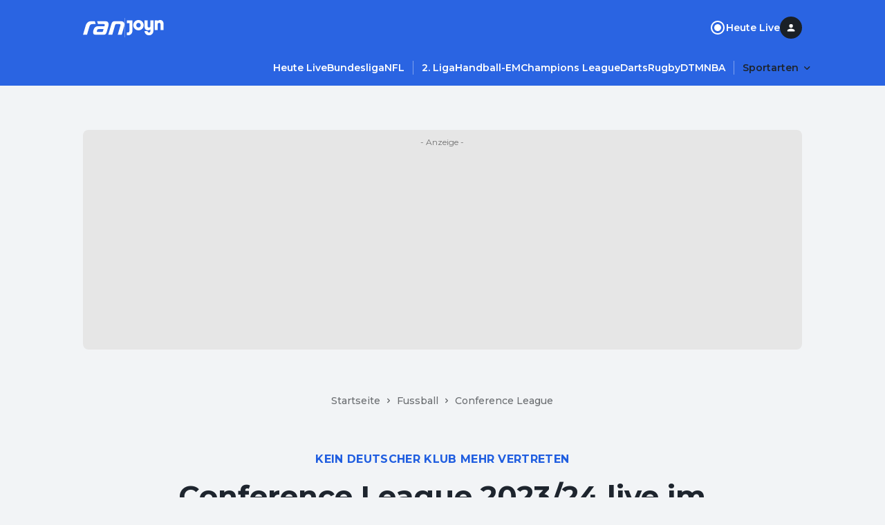

--- FILE ---
content_type: text/html; charset=utf-8
request_url: https://www.ran.de/sports/fussball/conference-league/news/conference-league202324-live-im-free-tv-livestream-und-liveticker-uebertragung-des-achtelfinals-96483
body_size: 36796
content:
<!DOCTYPE html><html lang="de"><head><meta charSet="utf-8"/><title>Conference League 2023/24 live im Free-TV, Livestream und Liveticker: Übertragung des Achtelfinals</title><meta name="description" content="Mit Eintracht Frankfurt hat es 2023/24 ein deutsches Team in die Zwischenrunde der Conference League geschafft. ran versorgt euch mit den wichtigsten Informationen."/><meta name="date" content="2023-06-09T10:48:50.000+00:00"/><meta name="thumbnail_image_url" content="https://mim.p7s1.io/pis/ld/4294zChLCVyZ-c1vEwXZAanB-DJ78rnq2V2gRWTHzVV6NywNWMSJCEGmZ4YSENP-WRL0b9lo2zmFQhTMh3guDPThOeTguJ5qxkp3az1e933yEeQIXSUJ5lSDnxycbUyGXxlzxmF7FcU/profile:original?w=1024"/><meta property="og:title" content="Conference League 2023/24 live im Free-TV, Livestream und Liveticker: Übertragung des Achtelfinals"/><meta property="og:description" content="Mit Eintracht Frankfurt hat es 2023/24 ein deutsches Team in die Zwischenrunde der Conference League geschafft. ran versorgt euch mit den wichtigsten Informationen."/><meta property="og:type" content="article"/><meta property="og:published_time" content="2023-06-09T10:48:50.000+00:00"/><meta property="og:modified_time" content="2024-02-28T14:30:40.457Z"/><meta property="og:image" content="https://mim.p7s1.io/pis/ld/4294zChLCVyZ-c1vEwXZAanB-DJ78rnq2V2gRWTHzVV6NywNWMSJCEGmZ4YSENP-WRL0b9lo2zmFQhTMh3guDPThOeTguJ5qxkp3az1e933yEeQIXSUJ5lSDnxycbUyGXxlzxmF7FcU/profile:original?w=1024"/><meta property="og:site_name" content="https://www.ran.de"/><meta name="robots" content="index, follow, max-image-preview:large"/><link rel="canonical" href="https://www.ran.de/sports/fussball/conference-league/news/conference-league202324-live-im-free-tv-livestream-und-liveticker-uebertragung-des-achtelfinals-96483"/><link rel="alternate" hrefLang="de-DE" href="https://www.ran.de/sports/fussball/conference-league/news/conference-league202324-live-im-free-tv-livestream-und-liveticker-uebertragung-des-achtelfinals-96483"/><link rel="alternate" hrefLang="x-default" href="https://www.ran.de/sports/fussball/conference-league/news/conference-league202324-live-im-free-tv-livestream-und-liveticker-uebertragung-des-achtelfinals-96483"/><link rel="shortcut icon" type="image/x-icon" href="/favicon.ico"/><link rel="icon" type="image/x-icon" href="/favicon.ico"/><meta name="keywords" content="ranfußball, Conference League, Europa, Wettbewerb, Informationen, Eintracht Frankfurt, Levski Sofia, Playoffs, HJK Helsinki, SGE, 2023, ranfussball, Gruppenphase, Union Saint-Gilloise, heute, Achtelfinale"/><meta property="twitter:card" content="summary_large_image"/><meta name="referrer" content="origin-when-cross-origin"/><meta name="viewport" content="width=device-width, initial-scale=1"/><link href="https://s.hs-data.com/comon/prj/isdc/v3/ran/static/css/dist/default.min.css" rel="stylesheet"/><script type="text/javascript" nonce="">
            // 86acbd31cd7c09cf30acb66d2fbedc91daa48b86:1763127288.5558033
!function(n,r,e,t,c){var i,o="Promise"in n,u={then:function(){return u},catch:function(n){
return n(new Error("Airship SDK Error: Unsupported browser")),u}},s=o?new Promise((function(n,r){i=function(e,t){e?r(e):n(t)}})):u
;s._async_setup=function(n){if(o)try{i(null,n(c))}catch(n){i(n)}},n[t]=s;var a=r.createElement("script");a.src=e,a.async=!0,a.id="_uasdk",
a.rel=t,r.head.appendChild(a)}(window,document,'https://aswpsdkus.com/notify/v2/ua-sdk.min.js',
  'UA', {
    vapidPublicKey: 'BKDt1jnoMlX6K5hE3kCXX-2LABKvoaHuTF2kYiOgVsFX1o6d699rI94ytgiPIrB02uWAreyZ4uj0iylnEsqZGzU=',
    websitePushId: 'web.com.galileotv',


    appKey: 'vpzM_-WJTfiOWk6kUHBUOg',
    token: 'MTp2cHpNXy1XSlRmaU9XazZrVUhCVU9nOi1ZMW1UV1VWeVREMjlOVE1zOHpoR0p1c0FKa3hJMmFXbGNhTDVXNnRRZms'
  });
          </script><link rel="preload" href="https://mim.p7s1.io/pis/ld/4294zChLCVyZ-c1vEwXZAanB-DJ78rnq2V2gRWTHzVV6NywNWMSJCEGmZ4YSENP-WRL0b9lo2zmFQhTMh3guDPThOeTguJ5qxkp3az1e933yEeQIXSUJ5lSDnxycbUyGXxlzxmF7FcU/profile:original?rect=0%2C170%2C4781%2C2689&amp;w=1070" as="image" fetchpriority="high"/><meta property="li:document_id" content="96483"/><link rel="manifest" href="/manifest.json"/><meta name="next-head-count" content="27"/><link rel="preload" href="/_next/static/media/904be59b21bd51cb-s.p.woff2" as="font" type="font/woff2" crossorigin="anonymous" data-next-font="size-adjust"/><link rel="preload" href="/_next/static/css/2d74f8f7032e1071.css" as="style"/><link rel="stylesheet" href="/_next/static/css/2d74f8f7032e1071.css" data-n-g=""/><noscript data-n-css=""></noscript><script defer="" nomodule="" src="/_next/static/chunks/polyfills-42372ed130431b0a.js"></script><script src="/_next/static/chunks/webpack-4aded89f5a0d9919.js" defer=""></script><script src="/_next/static/chunks/framework-a32fdada02556615.js" defer=""></script><script src="/_next/static/chunks/main-ab5923d4b434f2b6.js" defer=""></script><script src="/_next/static/chunks/pages/_app-29122ea4f8f0434e.js" defer=""></script><script src="/_next/static/chunks/5868-3c6e22aa84d02c62.js" defer=""></script><script src="/_next/static/chunks/5586-163bd90a0a6254c6.js" defer=""></script><script src="/_next/static/chunks/5048-1d8181b4c20455c3.js" defer=""></script><script src="/_next/static/chunks/3787-7b4183f1dc814b64.js" defer=""></script><script src="/_next/static/chunks/5436-412100ed1c8c0d4f.js" defer=""></script><script src="/_next/static/chunks/139-1cb97d9af675a877.js" defer=""></script><script src="/_next/static/chunks/4021-82ca2dbe4d66d7d1.js" defer=""></script><script src="/_next/static/chunks/2344-10c457dc02056203.js" defer=""></script><script src="/_next/static/chunks/1194-86d3223f60ed141c.js" defer=""></script><script src="/_next/static/chunks/4711-52301e9d9a36ea5b.js" defer=""></script><script src="/_next/static/chunks/pages/sports/%5BsegmentTwo%5D/%5BsegmentThree%5D/news/%5Bslug%5D-6dc21dd5bf4929fd.js" defer=""></script><script src="/_next/static/ZKf7exVJbFhYCxkX6Ic_s/_buildManifest.js" defer=""></script><script src="/_next/static/ZKf7exVJbFhYCxkX6Ic_s/_ssgManifest.js" defer=""></script></head><body><div id="__next"><style data-emotion="css-global 1d1hw37">html{line-height:1.15;-webkit-text-size-adjust:100%;-moz-text-size-adjust:100%;-ms-text-size-adjust:100%;text-size-adjust:100%;}body{margin:0;}main{display:block;}h1{font-size:2em;margin:0.67em 0;}hr{box-sizing:content-box;height:0;overflow:visible;}pre{font-family:monospace,monospace;font-size:1em;}a{background-color:transparent;}abbr[title]{border-bottom:none;-webkit-text-decoration:underline;text-decoration:underline;-webkit-text-decoration:underline dotted;text-decoration:underline dotted;}b,strong{font-weight:bolder;}code,kbd,samp{font-family:monospace,monospace;font-size:1em;}small{font-size:80%;}sub,sup{font-size:75%;line-height:0;position:relative;vertical-align:baseline;}sub{bottom:-0.25em;}sup{top:-0.5em;}img{border-style:none;}button,input,optgroup,select,textarea{font-family:inherit;font-size:100%;line-height:1.15;margin:0;}button,input{overflow:visible;}button,select{text-transform:none;}button,[type="button"],[type="reset"],[type="submit"]{-webkit-appearance:button;-moz-appearance:button;-ms-appearance:button;appearance:button;}button::-moz-focus-inner,[type="button"]::-moz-focus-inner,[type="reset"]::-moz-focus-inner,[type="submit"]::-moz-focus-inner{border-style:none;padding:0;}button:-moz-focusring,[type="button"]:-moz-focusring,[type="reset"]:-moz-focusring,[type="submit"]:-moz-focusring{outline:1px dotted ButtonText;}fieldset{padding:0.35em 0.75em 0.625em;}legend{box-sizing:border-box;color:inherit;display:table;max-width:100%;padding:0;white-space:normal;}progress{vertical-align:baseline;}textarea{overflow:auto;}[type="checkbox"],[type="radio"]{box-sizing:border-box;padding:0;}[type="number"]::-webkit-inner-spin-button,[type="number"]::-webkit-outer-spin-button{height:auto;}[type="search"]{-webkit-appearance:textfield;-moz-appearance:textfield;-ms-appearance:textfield;appearance:textfield;outline-offset:-2px;}[type="search"]::-webkit-search-decoration{-webkit-appearance:none;-moz-appearance:none;-ms-appearance:none;appearance:none;}::-webkit-file-upload-button{-webkit-appearance:button;-moz-appearance:button;-ms-appearance:button;appearance:button;font:inherit;}details{display:block;}summary{display:-webkit-box;display:-webkit-list-item;display:-ms-list-itembox;display:list-item;}template{display:none;}[hidden]{display:none;}html{box-sizing:border-box;font-size:100%;color:#1e252e;background-color:#f2f4f6;}*{margin:0;padding:0;}*,*::before,*::after{box-sizing:inherit;}img{height:auto;max-width:100%;}a{color:inherit;-webkit-text-decoration:none;text-decoration:none;}img,iframe{border:0;}button{color:inherit;}[type="search"]{-webkit-appearance:none;-moz-appearance:none;-ms-appearance:none;appearance:none;}[type="search"]::-webkit-search-decoration,[type="search"]::-webkit-search-cancel-button,[type="search"]::-webkit-search-results-button,[type="search"]::-webkit-search-results-decoration{-webkit-appearance:none;-moz-appearance:none;-ms-appearance:none;appearance:none;}[aria-disabled="true"]{cursor:not-allowed;pointer-events:none;}:root{--montserrat:'__Montserrat_069ab3','__Montserrat_Fallback_069ab3';}html{font-family:'__Montserrat_069ab3','__Montserrat_Fallback_069ab3';}</style><style data-emotion="css 15ol5vj">.css-15ol5vj{z-index:1000;position:-webkit-sticky;position:sticky;left:0;top:0;padding-top:24px;padding-bottom:12px;width:100%;background-color:#2a64e2;-webkit-transform:translateY(0px);-moz-transform:translateY(0px);-ms-transform:translateY(0px);transform:translateY(0px);-webkit-transition:-webkit-transform .2s;transition:transform .2s;}@media (min-width:738px){.css-15ol5vj{padding-bottom:16px;}}.css-15ol5vj ul{list-style:none;}.css-15ol5vj ul li{margin-bottom:0;}.css-15ol5vj >section{padding-left:16px;padding-right:16px;}@media (min-width:738px){.css-15ol5vj >section{padding-left:32px;padding-right:32px;}}@media (min-width:1040px){.css-15ol5vj >section{padding-left:48px;padding-right:48px;}}.css-15ol5vj >section:not(:last-child){padding-bottom:24px;}@media (min-width:738px){.css-15ol5vj >section:not(:last-child){padding-bottom:32px;}}.css-15ol5vj.burger-menu-open{margin-bottom:44px;padding-bottom:0;}.css-15ol5vj.burger-menu-open #main-navigation{display:none;}</style><header class="css-15ol5vj" id="global-navigation"><style data-emotion="css 1uzf497">.css-1uzf497{-webkit-align-items:center;-webkit-box-align:center;-ms-flex-align:center;align-items:center;-webkit-box-pack:justify;-webkit-justify-content:space-between;justify-content:space-between;display:-webkit-box;display:-webkit-flex;display:-ms-flexbox;display:flex;background-color:#2a64e2;gap:24px;}</style><style data-emotion="css u02h00">.css-u02h00{width:100%;margin-left:auto;margin-right:auto;padding-left:16px;padding-right:16px;-webkit-align-items:center;-webkit-box-align:center;-ms-flex-align:center;align-items:center;-webkit-box-pack:justify;-webkit-justify-content:space-between;justify-content:space-between;display:-webkit-box;display:-webkit-flex;display:-ms-flexbox;display:flex;background-color:#2a64e2;gap:24px;}@media (min-width:738px){.css-u02h00{padding-left:48px;padding-right:48px;}}@media (min-width:1040px){.css-u02h00{max-width:calc(1040px + 2 * 48px);}}</style><section class="css-u02h00"><style data-emotion="css rippr8">.css-rippr8{display:-webkit-box;display:-webkit-flex;display:-ms-flexbox;display:flex;-webkit-flex-shrink:0;-ms-flex-negative:0;flex-shrink:0;-webkit-box-pack:center;-ms-flex-pack:center;-webkit-justify-content:center;justify-content:center;-webkit-align-items:center;-webkit-box-align:center;-ms-flex-align:center;align-items:center;gap:12px;}@media (min-width:738px){.css-rippr8{gap:24px;}}.css-rippr8 >a{display:-webkit-box;display:-webkit-flex;display:-ms-flexbox;display:flex;}</style><figure class="css-rippr8"><a href="/" aria-label="Ran Homepage"><style data-emotion="css eldxr0">@media (max-width:737.95px){.css-eldxr0{-webkit-transform:scale(0.75);-moz-transform:scale(0.75);-ms-transform:scale(0.75);transform:scale(0.75);}}</style><svg xmlns="http://www.w3.org/2000/svg" fill="none" width="60" height="21" viewBox="0 0 60 21" aria-hidden="true" class="css-eldxr0"><g clip-path="url(#logo_svg__clip0_6215_5168)"><path d="M3.852 7.383C4.752 4.297 6.89.498 12.624.498h4.47l1.293 4.342h-4.386c-2.868 0-3.965 1.2-4.64 3.457l-3.6 12.198H0L3.852 7.383zm37.336-2.686c.73-2.485 2.052-4.2 5.594-4.2h7.366c3.88 0 5.847 1.97 5.847 4.943 0 .942-.252 2.228-.505 3.085l-3.514 11.97h-5.764L53.924 7.84c.169-.6.337-1.2.337-1.628 0-.914-.592-1.372-1.687-1.372h-4.19c-1.151 0-1.602.4-1.883 1.372l-4.16 14.284h-5.793l4.64-15.798zM20.439.498l1.265 4.342h8.208c1.069 0 1.603.4 1.603 1.086 0 .315-.112.715-.197 1l-.282 1h-9.053c-3.654 0-5.51 1.857-6.634 5.086-.506 1.457-.73 2.743-.73 3.97 0 1.743 1.068 3.515 4.386 3.515h10.346c3.065 0 4.218-1.457 5.005-4.172l2.22-7.8c.394-1.399.563-2.8.563-3.457 0-2.571-1.574-4.571-5.482-4.571H20.44v.001zm8.547 14.428c-.253.83-.618 1.4-1.911 1.4h-5.961c-.647 0-1.04-.399-1.04-.884s.253-1.314.393-1.714c.394-1.115.871-1.629 2.362-1.629h7.001l-.844 2.829v-.002z" fill="#fff"></path></g><defs><clipPath id="logo_svg__clip0_6215_5168"><path fill="#fff" transform="translate(0 .497)" d="M0 0h59.995v20H0z"></path></clipPath></defs></svg></a><style data-emotion="css 18qllm4">.css-18qllm4{width:0;opacity:0.3;height:24px;border:none;border-left:1px solid #ffffff;}@media (min-width:738px){.css-18qllm4{height:28px;}}</style><hr class="css-18qllm4"/><a target="_blank" aria-label="Joyn Mediathek" href="https://www.joyn.de/sport?utm_medium=referral&amp;utm_source=www.ran.de&amp;utm_campaign=joynlinkout_fussball-conference-league&amp;utm_content=joyn_logo&amp;utm_term=channel_sport"><style data-emotion="css 1ig8pap">.css-1ig8pap{width:29px;height:12px;}@media (min-width:738px){.css-1ig8pap{width:58px;height:24px;}}</style><svg xmlns="http://www.w3.org/2000/svg" fill="#FFFFFF" width="49" height="17" viewBox="0 0 53 24" aria-hidden="true" class="css-1ig8pap"><path d="M19.988 8.453c0-1.938-1.323-3.391-3.203-3.391s-3.204 1.453-3.204 3.39c0 1.938 1.323 3.392 3.204 3.392 1.88 0 3.203-1.454 3.203-3.391Zm4.318 0c0 4.12-3.374 7.474-7.521 7.474-4.148 0-7.522-3.353-7.522-7.474 0-4.122 3.374-7.474 7.522-7.474 4.147 0 7.521 3.352 7.521 7.474ZM0 1.393v4.084h3.691v11.21c0 1.246-.696 2.354-2.09 2.354H0v4.083h1.602c3.76 0 6.407-2.941 6.407-6.54V1.394H0ZM48.125.98c-1.252 0-2.628.349-3.622 1.573V1.394h-4.318V15.51h4.318V7.484c0-1.315.697-2.422 2.083-2.422 1.4 0 2.096 1.107 2.096 2.353v8.096H53V6.515c0-3.53-1.95-5.536-4.875-5.536Zm-14.069.415h4.319v15.19c0 3.599-2.647 6.54-6.408 6.54-3.691 0-6.407-2.907-6.407-6.09h4.318c.07 1.107.905 2.007 2.09 2.007 1.392 0 2.088-1.108 2.088-2.353v-2.335c-.993 1.224-2.369 1.574-3.621 1.574-2.925 0-4.875-2.007-4.875-5.537V1.394h4.318V9.49c0 1.245.696 2.353 2.096 2.353 1.386 0 2.082-1.108 2.082-2.423V1.394Z"></path></svg></a></figure><style data-emotion="css 19du8w7">.css-19du8w7{display:-webkit-box;display:-webkit-flex;display:-ms-flexbox;display:flex;-webkit-align-items:center;-webkit-box-align:center;-ms-flex-align:center;align-items:center;justify-self:end;}@media (min-width:738px){.css-19du8w7{gap:24px;}}</style><nav class="css-19du8w7"><style data-emotion="css d2f6tn">.css-d2f6tn{list-style:none;display:-webkit-box;display:-webkit-flex;display:-ms-flexbox;display:flex;-webkit-flex-direction:column;-ms-flex-direction:column;flex-direction:column;-webkit-align-content:flex-start;-ms-flex-line-pack:flex-start;align-content:flex-start;}@media (min-width:738px){.css-d2f6tn{-webkit-flex-direction:row;-ms-flex-direction:row;flex-direction:row;gap:24px;}}@media (max-width:737.95px){.css-d2f6tn{display:none;}}</style><ul class="css-d2f6tn"><li><style data-emotion="css 2vy66k">.css-2vy66k{display:-webkit-box;display:-webkit-flex;display:-ms-flexbox;display:flex;-webkit-flex-direction:row;-ms-flex-direction:row;flex-direction:row;-webkit-box-pack:star;-ms-flex-pack:star;-webkit-justify-content:flex-star;justify-content:flex-star;-webkit-align-items:center;-webkit-box-align:center;-ms-flex-align:center;align-items:center;height:48px;gap:8px;color:#ffffff;}@media (min-width:738px){.css-2vy66k{padding:0;gap:8px;height:auto;}}</style><div class="css-2vy66k"><style data-emotion="css stjjl6">.css-stjjl6{color:#ffffff;background-color:transparent;padding:0;}.css-stjjl6 span{font-weight:600;}</style><style data-emotion="css bn2bxa">.css-bn2bxa{display:-webkit-inline-box;display:-webkit-inline-flex;display:-ms-inline-flexbox;display:inline-flex;-webkit-box-pack:center;-ms-flex-pack:center;-webkit-justify-content:center;justify-content:center;-webkit-align-items:center;-webkit-box-align:center;-ms-flex-align:center;align-items:center;gap:8px;color:#ffffff;color:#ffffff;background-color:transparent;padding:0;}.css-bn2bxa span{font-weight:600;}.css-bn2bxa span{font-weight:600;}</style><a data-testid="static-nav-item" class="css-bn2bxa" href="https://www.ran.de/live"><svg xmlns="http://www.w3.org/2000/svg" fill="#ffffff" width="24" height="24" viewBox="0 0 24 24"><rect x="8" y="8" width="8" height="8" rx="4"></rect><path d="M7 12C7 9.24 9.24 7 12 7C14.76 7 17 9.24 17 12C17 14.76 14.76 17 12 17C9.24 17 7 14.76 7 12Z"></path><path fill-rule="evenodd" clip-rule="evenodd" d="M2 12C2 6.48 6.48 2 12 2C17.52 2 22 6.48 22 12C22 17.52 17.52 22 12 22C6.48 22 2 17.52 2 12ZM4 12C4 16.41 7.59 20 12 20C16.41 20 20 16.41 20 12C20 7.59 16.41 4 12 4C7.59 4 4 7.59 4 12Z"></path></svg><style data-emotion="css itg4c3">.css-itg4c3{display:block;margin:0;word-break:break-word;font-family:var(--montserrat);font-weight:500;line-height:24px;letter-spacing:0em;font-size:16px;}.css-itg4c3 a{color:#1757df;}</style><span class="css-itg4c3">Heute Live</span></a></div></li></ul><style data-emotion="css 1vi2t0d">.css-1vi2t0d{display:none;cursor:pointer;}@media (min-width:738px){.css-1vi2t0d{display:inline-block;}}</style><div title="Profile" class="css-1vi2t0d"><style data-emotion="css 7t5gt8">.css-7t5gt8{display:-webkit-box;display:-webkit-flex;display:-ms-flexbox;display:flex;-webkit-box-pack:center;-ms-flex-pack:center;-webkit-justify-content:center;justify-content:center;-webkit-align-items:center;-webkit-box-align:center;-ms-flex-align:center;align-items:center;position:relative;width:32px;height:32px;}</style><div class="css-7t5gt8" data-testid="avatar-container"><style data-emotion="css 17xii4v">.css-17xii4v{display:-webkit-box;display:-webkit-flex;display:-ms-flexbox;display:flex;-webkit-box-pack:center;-ms-flex-pack:center;-webkit-justify-content:center;justify-content:center;-webkit-align-items:center;-webkit-box-align:center;-ms-flex-align:center;align-items:center;width:100%;height:100%;border-radius:9999px;background:#1a2026;}</style><span class="css-17xii4v"><style data-emotion="css 1uqnqfj">.css-1uqnqfj{display:-webkit-box;display:-webkit-flex;display:-ms-flexbox;display:flex;-webkit-box-pack:center;-ms-flex-pack:center;-webkit-justify-content:center;justify-content:center;-webkit-align-items:center;-webkit-box-align:center;-ms-flex-align:center;align-items:center;color:#ffffff;}</style><svg xmlns="http://www.w3.org/2000/svg" fill="currentColor" width="16" height="16" viewBox="0 0 16 16" fill-rule="evenodd" clip-rule="evenodd" data-testid="letter-avatar-icon" class="css-1uqnqfj"><path d="M8.113 9.56c-1.78 0-5.333.893-5.333 2.666v.667c0 .368.298.666.666.666h9.334a.667.667 0 0 0 .667-.666v-.667c0-1.773-3.554-2.667-5.334-2.667Zm0-1.334a2.666 2.666 0 1 0 0-5.333 2.666 2.666 0 1 0 0 5.333Z"></path></svg></span></div></div><style data-emotion="css vu0do8">.css-vu0do8{margin-left:16px;}@media (min-width:738px){.css-vu0do8{display:none;}}</style><style data-emotion="css ugpmd0">.css-ugpmd0{border:none;color:#fafafa;background-color:transparent;cursor:pointer;border-radius:9999px;opacity:1;display:-webkit-inline-box;display:-webkit-inline-flex;display:-ms-inline-flexbox;display:inline-flex;-webkit-flex-direction:row;-ms-flex-direction:row;flex-direction:row;-webkit-box-pack:center;-ms-flex-pack:center;-webkit-justify-content:center;justify-content:center;-webkit-align-items:center;-webkit-box-align:center;-ms-flex-align:center;align-items:center;height:32px;width:32px;margin-left:16px;}.css-ugpmd0:hover{color:#fafafa;}.css-ugpmd0:active{color:#f5f5f5;}.css-ugpmd0:visited{color:#fafafa;}.css-ugpmd0:focus{outline:none;}@media (min-width:738px){.css-ugpmd0{display:none;}}</style><button aria-label="Menu öffnen" aria-controls="burgerNavigation" aria-expanded="false" data-testid="burger-menu-button" class="css-ugpmd0"><svg xmlns="http://www.w3.org/2000/svg" fill="currentColor" width="21" height="21" viewBox="0 0 24 24" fill-rule="evenodd" clip-rule="evenodd"><path d="M8 18.667C8 19.403 8.597 20 9.333 20h13.334a1.333 1.333 0 0 0 0-2.667H9.333c-.736 0-1.333.597-1.333 1.334ZM0 12c0 .736.597 1.333 1.333 1.333h21.334a1.333 1.333 0 0 0 0-2.666H1.333C.597 10.667 0 11.264 0 12Zm5.333-8a1.333 1.333 0 1 0 0 2.667h17.334a1.333 1.333 0 0 0 0-2.667H5.333Z"></path></svg></button></nav></section><style data-emotion="css bzzrjl">.css-bzzrjl{width:100%;margin-left:auto;margin-right:auto;padding-left:16px;padding-right:16px;}@media (min-width:738px){.css-bzzrjl{padding-left:48px;padding-right:48px;}}@media (min-width:1040px){.css-bzzrjl{max-width:calc(1040px + 2 * 48px);}}</style><section class="css-bzzrjl"><style data-emotion="css 36lhvf">.css-36lhvf{display:-webkit-box;display:-webkit-flex;display:-ms-flexbox;display:flex;-webkit-align-items:center;-webkit-box-align:center;-ms-flex-align:center;align-items:center;-webkit-box-pack:start;-ms-flex-pack:start;-webkit-justify-content:flex-start;justify-content:flex-start;}@media (min-width:738px){.css-36lhvf{margin-right:-12px;-webkit-box-pack:end;-ms-flex-pack:end;-webkit-justify-content:flex-end;justify-content:flex-end;}}</style><nav id="main-navigation" class="css-36lhvf"><style data-emotion="css rw2dwx">.css-rw2dwx{margin-left:-16px;margin-right:-16px;padding-left:16px;padding-right:16px;}@media (min-width:738px){.css-rw2dwx .swiper-wrapper>section{padding-left:12px;}.css-rw2dwx .swiper-wrapper>section:first-child{padding-left:0;}}.css-rw2dwx .swiper-wrapper>section:not(:last-child){padding-right:12px;border-right:0.5px solid rgba(255, 255, 255, 0.4);}@media (min-width: 738px){.css-rw2dwx{margin-left:0;margin-right:0;padding-left:0;padding-right:0;}}@media (min-width: 1040px){.css-rw2dwx{margin-left:0;margin-right:0;padding-left:0;padding-right:0;}}</style><style data-emotion="css lnnfev">.css-lnnfev{position:relative;z-index:0;}.css-lnnfev .swiper:not(.swiper-initialized){overflow-x:scroll;display:-webkit-box;display:-webkit-flex;display:-ms-flexbox;display:flex;-ms-overflow-style:none;scrollbar-width:none;}.css-lnnfev .swiper:not(.swiper-initialized)::-webkit-scrollbar{display:none;}.css-lnnfev .swiper:not(.swiper-initialized) >.swiper-wrapper{display:-webkit-box;display:-webkit-flex;display:-ms-flexbox;display:flex;}.css-lnnfev .swiper:not(.swiper-initialized) >.swiper-wrapper >.swiper-slide{margin-right:0px;width:auto;}@media (min-width:738px){.css-lnnfev .swiper:not(.swiper-initialized) >.swiper-wrapper >.swiper-slide{margin-right:0px;width:auto;}}@media (min-width:1040px){.css-lnnfev .swiper:not(.swiper-initialized) >.swiper-wrapper >.swiper-slide{margin-right:0px;width:auto;}}</style><div data-testid="swiper-lane" class="css-lnnfev"><style data-emotion="css gmp2fd">.css-gmp2fd{overflow-x:clip;overflow-y:visible;margin-left:-16px;margin-right:-16px;padding-left:16px;padding-right:16px;}@media (max-width:737.95px){.css-gmp2fd{max-width:100vw;}}.css-gmp2fd .swiper-slide{height:auto;width:auto;}@media (min-width:738px){.css-gmp2fd .swiper-wrapper>section{padding-left:12px;}.css-gmp2fd .swiper-wrapper>section:first-child{padding-left:0;}}.css-gmp2fd .swiper-wrapper>section:not(:last-child){padding-right:12px;border-right:0.5px solid rgba(255, 255, 255, 0.4);}@media (min-width: 738px){.css-gmp2fd{margin-left:0;margin-right:0;padding-left:0;padding-right:0;}}@media (min-width: 1040px){.css-gmp2fd{margin-left:0;margin-right:0;padding-left:0;padding-right:0;}}</style><div class="swiper swiper-container css-gmp2fd"><div class="swiper-wrapper"><section class="swiper-slide" data-swiper-slide-index="0" data-testid="swiper-lane-slide"><style data-emotion="css 1xhj18k">.css-1xhj18k{display:-webkit-box;display:-webkit-flex;display:-ms-flexbox;display:flex;-webkit-flex-direction:row;-ms-flex-direction:row;flex-direction:row;}</style><ul class="css-1xhj18k"><li><style data-emotion="css xvuc0p">.css-xvuc0p:is(a, button),.css-xvuc0p:is(details) summary{font-weight:600;border-radius:16px;padding:4px 12px;color:#ffffff;}.css-xvuc0p:is(a, button):hover,.css-xvuc0p:is(details) summary:hover{background-color:rgba(255, 255, 255, 0.12);}.css-xvuc0p:is(details)[open] summary,.css-xvuc0p:is(button).open{background-color:rgba(255, 255, 255, 0.12);}</style><style data-emotion="css 1bvyoup">.css-1bvyoup{display:-webkit-inline-box;display:-webkit-inline-flex;display:-ms-inline-flexbox;display:inline-flex;-webkit-box-pack:center;-ms-flex-pack:center;-webkit-justify-content:center;justify-content:center;-webkit-align-items:center;-webkit-box-align:center;-ms-flex-align:center;align-items:center;gap:8px;color:#ffffff;}.css-1bvyoup span{font-weight:600;}.css-1bvyoup:is(a, button),.css-1bvyoup:is(details) summary{font-weight:600;border-radius:16px;padding:4px 12px;color:#ffffff;}.css-1bvyoup:is(a, button):hover,.css-1bvyoup:is(details) summary:hover{background-color:rgba(255, 255, 255, 0.12);}.css-1bvyoup:is(details)[open] summary,.css-1bvyoup:is(button).open{background-color:rgba(255, 255, 255, 0.12);}</style><a data-testid="link" class="css-1bvyoup" href="https://www.ran.de/live"><style data-emotion="css 143kubf">.css-143kubf{display:block;margin:0;word-break:break-word;font-family:var(--montserrat);font-weight:500;line-height:20px;letter-spacing:0em;font-size:14px;}.css-143kubf a{color:#1757df;}</style><span class="css-143kubf">Heute Live</span></a></li><li><a data-testid="link" class="css-1bvyoup" href="https://www.ran.de/sports/fussball/bundesliga"><span class="css-143kubf">Bundesliga</span></a></li><li><a data-testid="link" class="css-1bvyoup" href="https://www.ran.de/sports/american-football/nfl"><span class="css-143kubf">NFL</span></a></li><li><a data-testid="link" class="css-1bvyoup" href="https://www.ran.de/sports/fussball/2-bundesliga"><span class="css-143kubf">2. Liga</span></a></li><li><a data-testid="link" class="css-1bvyoup" href="https://www.ran.de/sports/handball/em"><span class="css-143kubf">Handball-EM</span></a></li><li><a data-testid="link" class="css-1bvyoup" href="https://www.ran.de/sports/fussball/champions-league"><span class="css-143kubf">Champions League</span></a></li><li><a data-testid="link" class="css-1bvyoup" href="https://www.ran.de/sports/darts"><span class="css-143kubf">Darts</span></a></li><li><a data-testid="link" class="css-1bvyoup" href="https://www.ran.de/sports/rugby"><span class="css-143kubf">Rugby</span></a></li><li><a data-testid="link" class="css-1bvyoup" href="https://www.ran.de/sports/motorsport/dtm"><span class="css-143kubf">DTM</span></a></li><li><a data-testid="link" class="css-1bvyoup" href="/sports/basketball/nba"><span class="css-143kubf">NBA</span></a></li></ul></section></div></div></div></nav></section></header><style data-emotion="css 1fvyr94">.css-1fvyr94{position:fixed;display:-webkit-box;display:-webkit-flex;display:-ms-flexbox;display:flex;z-index:900;height:100vh;outline:0;overflow-y:scroll;-webkit-transition:-webkit-transform 500ms cubic-bezier(0, 0, 0.2, 1) 0ms,padding-top 500ms;transition:transform 500ms cubic-bezier(0, 0, 0.2, 1) 0ms,padding-top 500ms;background-color:#1F49A4;-webkit-transform:translate3d(0, 0, 0);-moz-transform:translate3d(0, 0, 0);-ms-transform:translate3d(0, 0, 0);transform:translate3d(0, 0, 0);top:-100%;width:100%;padding-top:80px;}</style><aside id="burgerNavigation" class="css-1fvyr94"><nav><style data-emotion="css 1gihev2">.css-1gihev2{margin:8px 16px;border-top:1px solid transparent;border-bottom:1px solid #2a64e2;padding:8px;}</style><section class="css-1gihev2"><style data-emotion="css 156xxnd">.css-156xxnd{list-style:none;display:-webkit-box;display:-webkit-flex;display:-ms-flexbox;display:flex;-webkit-flex-direction:column;-ms-flex-direction:column;flex-direction:column;-webkit-align-content:flex-start;-ms-flex-line-pack:flex-start;align-content:flex-start;}@media (min-width:738px){.css-156xxnd{-webkit-flex-direction:row;-ms-flex-direction:row;flex-direction:row;gap:24px;}}</style><ul class="css-156xxnd"><li><style data-emotion="css 2vy66k">.css-2vy66k{display:-webkit-box;display:-webkit-flex;display:-ms-flexbox;display:flex;-webkit-flex-direction:row;-ms-flex-direction:row;flex-direction:row;-webkit-box-pack:star;-ms-flex-pack:star;-webkit-justify-content:flex-star;justify-content:flex-star;-webkit-align-items:center;-webkit-box-align:center;-ms-flex-align:center;align-items:center;height:48px;gap:8px;color:#ffffff;}@media (min-width:738px){.css-2vy66k{padding:0;gap:8px;height:auto;}}</style><div class="css-2vy66k"><style data-emotion="css stjjl6">.css-stjjl6{color:#ffffff;background-color:transparent;padding:0;}.css-stjjl6 span{font-weight:600;}</style><style data-emotion="css bn2bxa">.css-bn2bxa{display:-webkit-inline-box;display:-webkit-inline-flex;display:-ms-inline-flexbox;display:inline-flex;-webkit-box-pack:center;-ms-flex-pack:center;-webkit-justify-content:center;justify-content:center;-webkit-align-items:center;-webkit-box-align:center;-ms-flex-align:center;align-items:center;gap:8px;color:#ffffff;color:#ffffff;background-color:transparent;padding:0;}.css-bn2bxa span{font-weight:600;}.css-bn2bxa span{font-weight:600;}</style><a data-testid="static-nav-item" class="css-bn2bxa" href="https://www.ran.de/live"><svg xmlns="http://www.w3.org/2000/svg" fill="#ffffff" width="24" height="24" viewBox="0 0 24 24"><rect x="8" y="8" width="8" height="8" rx="4"></rect><path d="M7 12C7 9.24 9.24 7 12 7C14.76 7 17 9.24 17 12C17 14.76 14.76 17 12 17C9.24 17 7 14.76 7 12Z"></path><path fill-rule="evenodd" clip-rule="evenodd" d="M2 12C2 6.48 6.48 2 12 2C17.52 2 22 6.48 22 12C22 17.52 17.52 22 12 22C6.48 22 2 17.52 2 12ZM4 12C4 16.41 7.59 20 12 20C16.41 20 20 16.41 20 12C20 7.59 16.41 4 12 4C7.59 4 4 7.59 4 12Z"></path></svg><style data-emotion="css itg4c3">.css-itg4c3{display:block;margin:0;word-break:break-word;font-family:var(--montserrat);font-weight:500;line-height:24px;letter-spacing:0em;font-size:16px;}.css-itg4c3 a{color:#1757df;}</style><span class="css-itg4c3">Heute Live</span></a></div></li></ul></section><style data-emotion="css enfhiw">.css-enfhiw{height:100vh;display:-webkit-box;display:-webkit-flex;display:-ms-flexbox;display:flex;-webkit-flex-direction:column;-ms-flex-direction:column;flex-direction:column;width:100vw;list-style:none;-webkit-user-select:none;-moz-user-select:none;-ms-user-select:none;user-select:none;background-color:#1F49A4;}</style><ul class="css-enfhiw" data-testid="burger-navigation"><li data-testid="burger-navigation-list-item-external"><a target="_blank" href="https://www.ran.de/sports/fussball/2-bundesliga"><style data-emotion="css 69de0j">.css-69de0j{line-height:32px;color:#ffffff;font-weight:600;padding-left:24px;padding-top:8px;padding-bottom:8px;}</style><style data-emotion="css idmng7">.css-idmng7{display:block;margin:0;word-break:break-word;opacity:0.9;line-height:32px;color:#ffffff;font-weight:600;padding-left:24px;padding-top:8px;padding-bottom:8px;}.css-idmng7 a{color:#1757df;}</style><span class="css-idmng7">2. Liga</span></a></li><li data-testid="burger-navigation-list-item-external"><a target="_blank" href="https://www.ran.de/sports/handball/em"><span class="css-idmng7">Handball-EM</span></a></li><li data-testid="burger-navigation-list-item-external"><a target="_blank" href="https://www.ran.de/sports/fussball/champions-league"><span class="css-idmng7">Champions League</span></a></li><li data-testid="burger-navigation-list-item-external"><a target="_blank" href="https://www.ran.de/sports/darts"><span class="css-idmng7">Darts</span></a></li><li data-testid="burger-navigation-list-item-external"><a target="_blank" href="https://www.ran.de/sports/rugby"><span class="css-idmng7">Rugby</span></a></li><li data-testid="burger-navigation-list-item-external"><a target="_blank" href="https://www.ran.de/sports/motorsport/dtm"><span class="css-idmng7">DTM</span></a></li><li data-testid="burger-navigation-list-item-internal"><a target="_self" href="/sports/basketball/nba"><span class="css-idmng7">NBA</span></a></li><li data-testid="burger-navigation-list-item-dropdown-mega-menu"><style data-emotion="css 7c1glm">.css-7c1glm{position:relative;display:-webkit-box;display:-webkit-flex;display:-ms-flexbox;display:flex;-webkit-flex-direction:column;-ms-flex-direction:column;flex-direction:column;-webkit-box-pack:center;-ms-flex-pack:center;-webkit-justify-content:center;justify-content:center;-webkit-align-items:center;-webkit-box-align:center;-ms-flex-align:center;align-items:center;}.css-7c1glm:focus-within>summary{outline:#ffffff auto 1px;}.css-7c1glm summary svg{-webkit-transform:rotate(0);-moz-transform:rotate(0);-ms-transform:rotate(0);transform:rotate(0);-webkit-transition:-webkit-transform 250ms ease;transition:transform 250ms ease;}.css-7c1glm[open] summary svg{-webkit-transform:rotate(-180deg);-moz-transform:rotate(-180deg);-ms-transform:rotate(-180deg);transform:rotate(-180deg);-webkit-transition:-webkit-transform 250ms ease;transition:transform 250ms ease;}.css-7c1glm.accordion{width:100%;}.css-7c1glm.accordion .icon-wrapper{display:-webkit-box;display:-webkit-flex;display:-ms-flexbox;display:flex;-webkit-align-items:center;-webkit-box-align:center;-ms-flex-align:center;align-items:center;-webkit-box-pack:center;-ms-flex-pack:center;-webkit-justify-content:center;justify-content:center;height:32px;width:32px;border-radius:100%;background-color:RGBA(251, 249, 234, 0.1);}.css-7c1glm.accordion .icon-wrapper svg{margin-left:0;}.css-7c1glm.accordion summary{width:calc(100% - 2 * 24px);padding-top:8px;padding-bottom:8px;cursor:pointer;padding-left:24px;padding-right:24px;-webkit-box-pack:justify;-webkit-justify-content:space-between;justify-content:space-between;margin-bottom:0px;outline:none;}.css-7c1glm.accordion section{display:block;width:calc(100vw - 2 * 24px);background-color:#1F3A74;color:#ffffff;position:static;border-radius:0;margin-top:0;}.css-7c1glm.accordion span{padding-left:0;font-size:16px;}.css-7c1glm.accordion ul li{white-space:unset;margin-bottom:0;}</style><details class="accordion css-7c1glm"><style data-emotion="css 16l4hn8">.css-16l4hn8{width:100%;display:-webkit-inline-box;display:-webkit-inline-flex;display:-ms-inline-flexbox;display:inline-flex;-webkit-box-pack:center;-ms-flex-pack:center;-webkit-justify-content:center;justify-content:center;-webkit-align-items:center;-webkit-box-align:center;-ms-flex-align:center;align-items:center;color:#ffffff;cursor:pointer;}.css-16l4hn8::-webkit-details-marker{display:none;}.css-16l4hn8 span{font-weight:600;}</style><summary aria-expanded="false" class="css-16l4hn8"><style data-emotion="css 1sx7fc7">.css-1sx7fc7{display:block;margin:0;word-break:break-word;font-family:var(--montserrat);font-weight:500;line-height:16px;letter-spacing:0em;font-size:12px;}.css-1sx7fc7 a{color:#1757df;}</style><span class="css-1sx7fc7">Sportarten</span><span class="icon-wrapper"><style data-emotion="css k9u6nf">.css-k9u6nf{margin-left:8px;width:9px;height:9px;}</style><svg xmlns="http://www.w3.org/2000/svg" fill="currentColor" width="12" height="7" viewBox="0 0 12 7" fill-rule="evenodd" clip-rule="evenodd" aria-hidden="true" class="css-k9u6nf"><path d="M1.7.588a.997.997 0 0 0-1.412 0C-.1.978-.094 1.615.295 2.005L4.872 6.58a1.01 1.01 0 0 0 1.423 0l4.577-4.576A.998.998 0 1 0 9.467.589L5.582 4.462 1.701.588Z"></path></svg></span></summary><style data-emotion="css zscp55">.css-zscp55{z-index:100;position:absolute;right:0;top:100%;border-radius:16px;padding:24px;color:#ffffff;background-color:#2a64e2;}@media (min-width:738px){.css-zscp55{padding:32px;}}.css-zscp55 ul{list-style:none;}.css-zscp55 ul li{white-space:nowrap;width:100%;text-align:center;}.css-zscp55 ul li a{font-weight:600;}</style><section data-testid="dropdown-menu" class="css-zscp55"><style data-emotion="css g4wtjx">.css-g4wtjx{display:none;position:absolute;top:100%;left:0;width:100%;color:#ffffff;}@media (min-width:738px){.css-g4wtjx{background-color:#ffffff;color:black;}}.css-g4wtjx.open{display:block;}</style><section class="css-g4wtjx" id="VNokp02NQ88521Gww5Zek"><style data-emotion="css s2deqe">.css-s2deqe{display:grid;}@media (min-width:738px){.css-s2deqe{gap:48px;padding:32px;grid-template-columns:repeat(3, 1fr);margin-left:0;}}@media (min-width:1040px){.css-s2deqe{grid-template-columns:repeat(4, 1fr);-webkit-column-gap:32px;column-gap:32px;box-sizing:content-box;max-width:1040px;margin-right:auto;margin-left:auto;}}</style><div class="css-s2deqe"><style data-emotion="css 6vo01m">.css-6vo01m{border-bottom-width:1px;border-bottom-style:solid;border-bottom-color:#1F49A4;}.css-6vo01m:last-of-type{border-bottom:0;margin-bottom:0;}@media (min-width:738px){.css-6vo01m{border-bottom:0;grid-column:span 3;}.css-6vo01m:last-of-type{margin-bottom:0;}}@media (min-width:1040px){.css-6vo01m{border-left:1px solid rgba(0,0,0,0.2);padding-left:32px;grid-column:span 3;}.css-6vo01m:first-of-type{border-left:0;padding-left:0;}}</style><div class="css-6vo01m"><style data-emotion="css 1b6eqgw">.css-1b6eqgw{color:#336be3;white-space:nowrap;display:none;padding-bottom:16px;text-transform:uppercase;}@media (min-width:738px){.css-1b6eqgw{display:block;}}</style><h4 class="css-1b6eqgw">Highlight Sportarten</h4><style data-emotion="css 19tn988">.css-19tn988{display:grid;gap:24px;}@media (min-width:738px){.css-19tn988{grid-template-columns:repeat(3, 1fr);}}</style><div class="css-19tn988"><style data-emotion="css 1elvmhx">.css-1elvmhx{padding-bottom:24px;border-bottom-width:1px;border-bottom-style:solid;border-bottom-color:#1F49A4;display:-webkit-box;display:-webkit-flex;display:-ms-flexbox;display:flex;-webkit-box-pack:justify;-webkit-justify-content:space-between;justify-content:space-between;-webkit-flex-direction:column;-ms-flex-direction:column;flex-direction:column;gap:12px;}.css-1elvmhx:last-of-type{border-bottom:0;}@media (min-width:738px){.css-1elvmhx{border-bottom:0;row-gap:16px;-webkit-column-gap:80px;column-gap:80px;padding-bottom:0;grid-column:span 1;-webkit-box-pack:start;-ms-flex-pack:start;-webkit-justify-content:start;justify-content:start;}}</style><section class="css-1elvmhx"><style data-emotion="css 1dmka2b">.css-1dmka2b{color:#ffffff;padding-bottom:12px;white-space:nowrap;font-weight:600;}@media (min-width:738px){.css-1dmka2b{padding-bottom:0;color:black;}}</style><h4 class="css-1dmka2b">Fussball</h4><style data-emotion="css ajaqde">.css-ajaqde{display:grid;grid-auto-flow:row;grid-template-columns:repeat(3, 80px);row-gap:24px;list-style:none;justify-items:center;}@media (min-width:738px){.css-ajaqde{display:grid;justify-items:normal;font-size:20px;grid-template-rows:repeat(3, 1fr);grid-template-columns:repeat(1, 1fr);grid-auto-flow:column;-webkit-column-gap:24px;column-gap:24px;row-gap:16px;}}</style><ul class="css-ajaqde"><style data-emotion="css 7i3ky3">.css-7i3ky3{display:-webkit-box;display:-webkit-flex;display:-ms-flexbox;display:flex;-webkit-flex-direction:column;-ms-flex-direction:column;flex-direction:column;-webkit-align-items:start;-webkit-box-align:start;-ms-flex-align:start;align-items:start;}</style><li class="css-7i3ky3"><style data-emotion="css uzjj8k">.css-uzjj8k{display:-webkit-box;display:-webkit-flex;display:-ms-flexbox;display:flex;-webkit-align-items:center;-webkit-box-align:center;-ms-flex-align:center;align-items:center;-webkit-flex-direction:column;-ms-flex-direction:column;flex-direction:column;}@media (min-width:738px){.css-uzjj8k{-webkit-flex-direction:row;-ms-flex-direction:row;flex-direction:row;-webkit-align-items:center;-webkit-box-align:center;-ms-flex-align:center;align-items:center;padding-top:0;}}</style><a class="css-uzjj8k" href="/sports/fussball/bundesliga"><style data-emotion="css 1fh6mw6">.css-1fh6mw6{border-radius:50%;background-color:#ffffff;height:60px;width:60px;margin-bottom:8px;}@media (min-width:738px){.css-1fh6mw6{margin:0 8px 0 0;height:48px;width:48px;}}</style><img alt="icon" loading="lazy" width="40" height="40" decoding="async" data-nimg="1" class="css-1fh6mw6" style="color:transparent" src="https://mim.p7s1.io/pis/ld/de9azChLCVyZ-c1vEwXZAanB-DJ78rnq2V2gRWTHzVV6NywNWMSJCEGmZ4YSENP-WRL0b9lo2zmFQh_bNWekncBqArC0-okATotNC29SfLR9PVhQPaIkRwxl-k9veQxicqOYUN4iXw/profile:original?w=320&amp;rect=0%2C0%2C240%2C240"/><style data-emotion="css 1n0s0si">.css-1n0s0si{font-weight:500;text-align:center;opacity:60%;max-width:80px;line-height:normal;word-break:break-word;-webkit-hyphens:auto;-moz-hyphens:auto;-ms-hyphens:auto;hyphens:auto;color:#ffffff;}@media (min-width:738px){.css-1n0s0si{max-width:180px;padding-top:0;text-align:left;opacity:100%;font-weight:600;color:black;}}</style><h6 class="css-1n0s0si">Bundesliga</h6></a></li><li class="css-7i3ky3"><a class="css-uzjj8k" href="/sports/fussball/2-bundesliga"><img alt="icon" loading="lazy" width="40" height="40" decoding="async" data-nimg="1" class="css-1fh6mw6" style="color:transparent" src="https://mim.p7s1.io/pis/ld/07d3zChLCVyZ-c1vEwXZAanB-DJ78rnq2V2gRWTHzVV6NywNWMSJCEGmZ4YSENP-WRL0b9lo2zmFQh_bNWRAzKe2K28m0cNWmLbW3qzi0Ez7Ppho3QwHumkqxDnrGbp4Vecpg1LZtw/profile:original?w=320&amp;rect=0%2C0%2C240%2C240"/><h6 class="css-1n0s0si">2. Bundesliga</h6></a></li><li class="css-7i3ky3"><a class="css-uzjj8k" href="/sports/fussball/champions-league"><img alt="icon" loading="lazy" width="40" height="40" decoding="async" data-nimg="1" class="css-1fh6mw6" style="color:transparent" src="https://mim.p7s1.io/pis/ld/f524zChLCVyZ-c1vEwXZAanB-DJ78rnq2V2gRWTHzVV6NywNWMSJCEGmZ4YSENP-WRL0b9lo2zmFQh_bNWRAn_RTTd4UxpjNHBhPP2tnacwDqlxXpsccdowiKjT8Kwe1Bk_IDAfx-Q/profile:original?w=320&amp;rect=0%2C0%2C240%2C240"/><h6 class="css-1n0s0si">Champions League 2025/26</h6></a></li></ul><style data-emotion="css 1inoqg8">.css-1inoqg8{display:-webkit-box;display:-webkit-flex;display:-ms-flexbox;display:flex;-webkit-align-items:center;-webkit-box-align:center;-ms-flex-align:center;align-items:center;gap:8px;padding-top:24px;}@media (min-width:738px){.css-1inoqg8{padding-top:0;margin-right:auto;}}@media (min-width:1040px){.css-1inoqg8{padding-bottom:0;}}</style><div class="css-1inoqg8"><style data-emotion="css 17rr9nl">.css-17rr9nl{white-space:nowrap;font-weight:600;}</style><a class="css-17rr9nl" href="/sports/fussball">Alle Wettbewerbe</a><style data-emotion="css t93buw">.css-t93buw{-webkit-transform:rotate(-90deg);-moz-transform:rotate(-90deg);-ms-transform:rotate(-90deg);transform:rotate(-90deg);width:8px;}</style><svg xmlns="http://www.w3.org/2000/svg" fill="currentColor" width="12" height="7" viewBox="0 0 12 7" fill-rule="evenodd" clip-rule="evenodd" class="css-t93buw"><path d="M1.7.588a.997.997 0 0 0-1.412 0C-.1.978-.094 1.615.295 2.005L4.872 6.58a1.01 1.01 0 0 0 1.423 0l4.577-4.576A.998.998 0 1 0 9.467.589L5.582 4.462 1.701.588Z"></path></svg></div></section><section class="css-1elvmhx"><h4 class="css-1dmka2b">American Football</h4><ul class="css-ajaqde"><li class="css-7i3ky3"><a class="css-uzjj8k" href="/sports/american-football/nfl"><img alt="icon" loading="lazy" width="40" height="40" decoding="async" data-nimg="1" class="css-1fh6mw6" style="color:transparent" src="https://mim.p7s1.io/pis/ld/b448zChLCVyZ-c1vEwXZAanB-DJ78rnq2V2gRWTHzVV6NywNWMSJCEGmZ4YSENP-WRL0b9lo2zmFQh_bNWRAxz4kgA9f5wOA-7pt_3sTJn8WDwaPNN0TUJyQZL5EsCrbgM93LF-p1g/profile:original?w=320&amp;rect=0%2C0%2C240%2C240"/><h6 class="css-1n0s0si">NFL</h6></a></li><li class="css-7i3ky3"><a class="css-uzjj8k" href="/sports/american-football/european-league-of-football"><img alt="icon" loading="lazy" width="40" height="40" decoding="async" data-nimg="1" class="css-1fh6mw6" style="color:transparent" src="https://mim.p7s1.io/pis/ld/4986zChLCVyZ-c1vEwXZAanB-DJ78rnq2V2gRWTHzVV6NywNWMSJCEGmZ4YSENP-WRL0b9lo2zmFQh_bNWRAzvpS0XpWmOOt-K-JXHBO20WRjPiviYi7kwlSx89HPSEj02YALN6kAA/profile:original?w=320&amp;rect=0%2C0%2C240%2C240"/><h6 class="css-1n0s0si">ELF</h6></a></li><li class="css-7i3ky3"><a class="css-uzjj8k" href="/sports/american-football/college-football"><img alt="icon" loading="lazy" width="40" height="40" decoding="async" data-nimg="1" class="css-1fh6mw6" style="color:transparent" src="https://mim.p7s1.io/pis/ld/bdddzChLCVyZ-c1vEwXZAanB-DJ78rnq2V2gRWTHzVV6NywNWMSJCEGmZ4YSENP-WRL0b9lo2zmFQh_bNWRAyEFvGSxWO38DC6OmGh5RSgusOUcO8oQ11yWwfwMw6eboDD7Du83PSA/profile:original?w=320&amp;rect=0%2C0%2C240%2C240"/><h6 class="css-1n0s0si">College Football</h6></a></li></ul><div class="css-1inoqg8"><a class="css-17rr9nl" href="/sports/american-football">Alle Wettbewerbe</a><svg xmlns="http://www.w3.org/2000/svg" fill="currentColor" width="12" height="7" viewBox="0 0 12 7" fill-rule="evenodd" clip-rule="evenodd" class="css-t93buw"><path d="M1.7.588a.997.997 0 0 0-1.412 0C-.1.978-.094 1.615.295 2.005L4.872 6.58a1.01 1.01 0 0 0 1.423 0l4.577-4.576A.998.998 0 1 0 9.467.589L5.582 4.462 1.701.588Z"></path></svg></div></section><section class="css-1elvmhx"><h4 class="css-1dmka2b">Basketball</h4><ul class="css-ajaqde"><li class="css-7i3ky3"><a class="css-uzjj8k" href="/sports/basketball/nba"><img alt="icon" loading="lazy" width="40" height="40" decoding="async" data-nimg="1" class="css-1fh6mw6" style="color:transparent" src="https://mim.p7s1.io/pis/ld/0e2fzChLCVyZ-c1vEwXZAanB-DJ78rnq2V2gRWTHzVV6NywNWMSJCEGmZ4YSENP-WRL0b9lo2zmFQh_bNWRAnQZq-lKUmOA1pfyuhOSFMY-a1dPlAlC97ABBmyKRbi_L_PeQpJuC3Q/profile:original?w=320&amp;rect=0%2C0%2C240%2C240"/><h6 class="css-1n0s0si">NBA</h6></a></li><li class="css-7i3ky3"><a class="css-uzjj8k" href="/sports/basketball/euroleague"><img alt="icon" loading="lazy" width="40" height="40" decoding="async" data-nimg="1" class="css-1fh6mw6" style="color:transparent" src="https://mim.p7s1.io/pis/ld/3096zChLCVyZ-c1vEwXZAanB-DJ78rnq2V2gRWTHzVV6NywNWMSJCEGmZ4YSENP-WRL0b9lo2zmFQh_bNWRAyRphdPfQ6vMLWtPdBe3lW0EqeYAY7a53gjnlbug6AP9LMWKc287OyQ/profile:original?w=320&amp;rect=143%2C0%2C314%2C314"/><h6 class="css-1n0s0si">Euro League</h6></a></li><li class="css-7i3ky3"><a class="css-uzjj8k" href="/sports/basketball/wm"><img alt="icon" loading="lazy" width="40" height="40" decoding="async" data-nimg="1" class="css-1fh6mw6" style="color:transparent" src="https://mim.p7s1.io/pis/ld/a544zChLCVyZ-c1vEwXZAanB-DJ78rnq2V2gRWTHzVV6NywNWMSJCEGmZ4YSENP-WRL0b9lo2zmFQh_bNWRAmuYjCzUWpbhuWgte8sFxdfU6_pa0gj8c5pbwji-WBJsnsUOaLc_U3Q/profile:original?w=320&amp;rect=10%2C0%2C646%2C646"/><h6 class="css-1n0s0si">WM</h6></a></li></ul><div class="css-1inoqg8"><a class="css-17rr9nl" href="/sports/basketball">Alle Wettbewerbe</a><svg xmlns="http://www.w3.org/2000/svg" fill="currentColor" width="12" height="7" viewBox="0 0 12 7" fill-rule="evenodd" clip-rule="evenodd" class="css-t93buw"><path d="M1.7.588a.997.997 0 0 0-1.412 0C-.1.978-.094 1.615.295 2.005L4.872 6.58a1.01 1.01 0 0 0 1.423 0l4.577-4.576A.998.998 0 1 0 9.467.589L5.582 4.462 1.701.588Z"></path></svg></div></section></div></div><style data-emotion="css 1loeky5">.css-1loeky5{border-bottom-width:1px;border-bottom-style:solid;border-bottom-color:#1F49A4;}.css-1loeky5:last-of-type{border-bottom:0;margin-bottom:-24px;}@media (min-width:738px){.css-1loeky5{border-bottom:0;grid-column:1/-1;}.css-1loeky5:last-of-type{margin-bottom:0;}}@media (min-width:1040px){.css-1loeky5{border-left:1px solid rgba(0,0,0,0.2);padding-left:32px;grid-column:span 1;}.css-1loeky5:first-of-type{border-left:0;padding-left:0;}}</style><div class="css-1loeky5"><h4 class="css-1b6eqgw">Weitere Sportarten</h4><style data-emotion="css 1noute9">.css-1noute9{display:grid;gap:24px;}@media (min-width:738px){.css-1noute9{grid-template-columns:repeat(1, 1fr);}}</style><div class="css-1noute9"><style data-emotion="css 16zuhuk">.css-16zuhuk{padding-bottom:24px;border-bottom-width:0;border-bottom-style:solid;border-bottom-color:#1F49A4;display:-webkit-box;display:-webkit-flex;display:-ms-flexbox;display:flex;-webkit-box-pack:justify;-webkit-justify-content:space-between;justify-content:space-between;-webkit-flex-direction:column;-ms-flex-direction:column;flex-direction:column;gap:12px;}.css-16zuhuk:last-of-type{border-bottom:0;}@media (min-width:738px){.css-16zuhuk{-webkit-flex-direction:row;-ms-flex-direction:row;flex-direction:row;-webkit-box-flex-wrap:wrap;-webkit-flex-wrap:wrap;-ms-flex-wrap:wrap;flex-wrap:wrap;border-bottom:0;row-gap:16px;-webkit-column-gap:80px;column-gap:80px;padding-bottom:0;grid-column:1/-1;-webkit-box-pack:start;-ms-flex-pack:start;-webkit-justify-content:start;justify-content:start;}}@media (min-width:1040px){.css-16zuhuk{-webkit-flex-direction:column;-ms-flex-direction:column;flex-direction:column;-webkit-box-flex-wrap:nowrap;-webkit-flex-wrap:nowrap;-ms-flex-wrap:nowrap;flex-wrap:nowrap;}}</style><section class="css-16zuhuk"><style data-emotion="css 1lnawhx">.css-1lnawhx{display:block;grid-auto-flow:row;grid-template-columns:repeat(3, 80px);row-gap:24px;list-style:none;justify-items:center;}@media (min-width:738px){.css-1lnawhx{display:-webkit-box;display:-webkit-flex;display:-ms-flexbox;display:flex;-webkit-box-flex-wrap:wrap;-webkit-flex-wrap:wrap;-ms-flex-wrap:wrap;flex-wrap:wrap;justify-items:normal;font-size:20px;grid-template-rows:repeat(3, 1fr);grid-template-columns:repeat(1, 1fr);grid-auto-flow:column;-webkit-column-gap:24px;column-gap:24px;row-gap:16px;}}@media (min-width:1040px){.css-1lnawhx{display:block;}}</style><ul class="css-1lnawhx"><style data-emotion="css fmepro">.css-fmepro{display:-webkit-box;display:-webkit-flex;display:-ms-flexbox;display:flex;-webkit-flex-direction:column;-ms-flex-direction:column;flex-direction:column;-webkit-align-items:start;-webkit-box-align:start;-ms-flex-align:start;align-items:start;}@media (min-width:738px){.css-fmepro{border-right:1px solid rgba(0, 0, 0, 0.2);padding-right:24px;}.css-fmepro:last-of-type{border-right:0;padding-right:0;}}@media (min-width:1040px){.css-fmepro{border-right:0;padding-right:0;}}</style><li class="css-fmepro"><style data-emotion="css 1m95eym">.css-1m95eym{display:-webkit-box;display:-webkit-flex;display:-ms-flexbox;display:flex;-webkit-align-items:center;-webkit-box-align:center;-ms-flex-align:center;align-items:center;-webkit-flex-direction:column;-ms-flex-direction:column;flex-direction:column;font-size:24px;line-height:36px;padding-top:24px;}@media (min-width:738px){.css-1m95eym{-webkit-flex-direction:row;-ms-flex-direction:row;flex-direction:row;-webkit-align-items:center;-webkit-box-align:center;-ms-flex-align:center;align-items:center;padding-top:0;line-height:20px;}}@media (min-width:1040px){.css-1m95eym{line-height:36px;}}</style><a class="css-1m95eym" href="/sports/eishockey"><style data-emotion="css 99oj39">.css-99oj39{font-weight:600;text-align:left;max-width:80px;line-height:normal;word-break:unset;-webkit-hyphens:unset;-moz-hyphens:unset;-ms-hyphens:unset;hyphens:unset;color:#ffffff;}@media (min-width:738px){.css-99oj39{max-width:180px;padding-top:0;text-align:left;opacity:100%;font-weight:600;color:black;}}@media (min-width:1040px){.css-99oj39{line-height:36px;}}</style><h6 class="css-99oj39">Eishockey</h6></a></li><li class="css-fmepro"><a class="css-1m95eym" href="/sports/handball"><h6 class="css-99oj39">Handball</h6></a></li><li class="css-fmepro"><a class="css-1m95eym" href="/sports/motorsport"><h6 class="css-99oj39">Motorsport</h6></a></li><li class="css-fmepro"><a class="css-1m95eym" href="/sports/rugby"><h6 class="css-99oj39">Rugby</h6></a></li><li class="css-fmepro"><a class="css-1m95eym" href="/sports/tennis"><h6 class="css-99oj39">Tennis</h6></a></li></ul><style data-emotion="css 4qyhu4">.css-4qyhu4{display:-webkit-box;display:-webkit-flex;display:-ms-flexbox;display:flex;-webkit-align-items:center;-webkit-box-align:center;-ms-flex-align:center;align-items:center;gap:8px;padding-top:24px;}@media (min-width:738px){.css-4qyhu4{padding-top:0;margin-right:auto;}}@media (min-width:1040px){.css-4qyhu4{padding-bottom:24px;}}</style><div class="css-4qyhu4"><a class="css-17rr9nl" href="/sports">Sport Overview</a><svg xmlns="http://www.w3.org/2000/svg" fill="currentColor" width="12" height="7" viewBox="0 0 12 7" fill-rule="evenodd" clip-rule="evenodd" class="css-t93buw"><path d="M1.7.588a.997.997 0 0 0-1.412 0C-.1.978-.094 1.615.295 2.005L4.872 6.58a1.01 1.01 0 0 0 1.423 0l4.577-4.576A.998.998 0 1 0 9.467.589L5.582 4.462 1.701.588Z"></path></svg></div></section></div></div></div></section></section></details></li></ul></nav></aside><style data-emotion="css kxqn2g">.css-kxqn2g{padding-bottom:104px;}</style><main data-testid="page-root" class="css-kxqn2g"><style data-emotion="css 1koi708">.css-1koi708{position:absolute;left:calc(50% + 520px + 55px);height:0;top:0;}.css-1koi708 .somtag-slot.somtag-slot--skyscraper1.somtag-product--sitebar,.css-1koi708 .somtag-slot.somtag-slot--skyscraper1.somtag-product--halfPage{position:relative!important;max-width:-webkit-fit-content;max-width:-moz-fit-content;max-width:fit-content;overflow:hidden;}</style><div id="skyscraper-ad" class="css-1hyfx7x css-1koi708"><style data-emotion="css 1vx1dtt">.css-1vx1dtt{position:relative;height:100%;}</style><div class="css-1vx1dtt"><style data-emotion="css 13qecwu">.css-13qecwu{z-index:2;min-height:600px;background-color:transparent;-webkit-flex-direction:column;-ms-flex-direction:column;flex-direction:column;-webkit-box-pack:start;-ms-flex-pack:start;-webkit-justify-content:flex-start;justify-content:flex-start;-webkit-align-items:center;-webkit-box-align:center;-ms-flex-align:center;align-items:center;display:-webkit-box;display:-webkit-flex;display:-ms-flexbox;display:flex;margin-left:-16px;margin-right:-16px;padding-top:8px;padding-bottom:24px;position:-webkit-sticky;position:sticky;width:300px;background-color:transparent;top:42px;z-index:2;}@media (min-width:738px){.css-13qecwu{min-height:600px;border-radius:8px;margin-left:initial;margin-right:initial;padding-bottom:32px;padding-left:12px;padding-right:12px;}}.css-13qecwu .ad-placeholder-label{color:rgba(0 0 0 / 50%);font-size:12px;line-height:20px;margin-bottom:8px;}.css-13qecwu .ad-placeholder-label-skyscraper{display:inline-block;width:100%;text-align:right;}</style><div class="display-ad-container css-1hyfx7x css-13qecwu" data-testid="display-ad" data-ad-type="skyscraper1"><span class="ad-placeholder-label ad-placeholder-label-skyscraper">- Anzeige -</span><div id="side-ad"></div></div></div></div><style data-emotion="css bzzrjl">.css-bzzrjl{width:100%;margin-left:auto;margin-right:auto;padding-left:16px;padding-right:16px;}@media (min-width:738px){.css-bzzrjl{padding-left:48px;padding-right:48px;}}@media (min-width:1040px){.css-bzzrjl{max-width:calc(1040px + 2 * 48px);}}</style><article class="css-bzzrjl"><style data-emotion="css 1goh7a6">.css-1goh7a6{display:grid;grid-template-columns:repeat(12, minmax(0, 1fr));-webkit-column-gap:16px;column-gap:16px;row-gap:48px;}@media (min-width: 738px){.css-1goh7a6{-webkit-column-gap:24px;column-gap:24px;}}@media (min-width: 738px){.css-1goh7a6{row-gap:64px;}}</style><div data-testid="page-content" class="css-1goh7a6"><style data-emotion="css 1qi2tba">.css-1qi2tba{padding-top:16px;}@media (min-width:738px){.css-1qi2tba{padding-top:64px;}}</style><style data-emotion="css 1ofi453">.css-1ofi453{grid-column:span 12;padding-top:16px;}@media (min-width:738px){.css-1ofi453{padding-top:64px;}}</style><section data-testid="ran-top-ad" class="css-1ofi453"><style data-emotion="css 1fglnek">.css-1fglnek{z-index:2;min-height:310px;background-color:#E6E6E6;-webkit-flex-direction:column;-ms-flex-direction:column;flex-direction:column;-webkit-box-pack:start;-ms-flex-pack:start;-webkit-justify-content:flex-start;justify-content:flex-start;-webkit-align-items:center;-webkit-box-align:center;-ms-flex-align:center;align-items:center;display:-webkit-box;display:-webkit-flex;display:-ms-flexbox;display:flex;margin-left:-16px;margin-right:-16px;padding-top:8px;padding-bottom:24px;display:none;}@media (min-width:738px){.css-1fglnek{min-height:318px;border-radius:8px;margin-left:initial;margin-right:initial;padding-bottom:32px;padding-left:12px;padding-right:12px;}}.css-1fglnek .ad-placeholder-label{color:rgba(0 0 0 / 50%);font-size:12px;line-height:20px;margin-bottom:8px;}.css-1fglnek .ad-placeholder-label-skyscraper{display:inline-block;width:100%;text-align:right;}@media (min-width: 738px){.css-1fglnek{display:-webkit-box;display:-webkit-flex;display:-ms-flexbox;display:flex;}}@media (min-width: 1040px){.css-1fglnek{display:-webkit-box;display:-webkit-flex;display:-ms-flexbox;display:flex;}}</style><div class="display-ad-container css-1fglnek" data-testid="display-ad" data-ad-type="fullbanner2"><span class="ad-placeholder-label">- Anzeige -</span><div id="body-desktop-top"></div></div></section><style data-emotion="css f9qfdi">.css-f9qfdi{grid-column:span 12;}</style><section class="css-f9qfdi"><nav data-testid="breadcrumb"><style data-emotion="css b9isrr">.css-b9isrr{overflow-x:auto;width:100%;white-space:nowrap;-ms-overflow-style:none;scrollbar-width:none;text-align:center;}.css-b9isrr::-webkit-scrollbar{display:none;}</style><ol class="css-b9isrr"><style data-emotion="css 18biwo">.css-18biwo{display:-webkit-inline-box;display:-webkit-inline-flex;display:-ms-inline-flexbox;display:inline-flex;-webkit-align-items:center;-webkit-box-align:center;-ms-flex-align:center;align-items:center;}</style><li data-testid="breadcrumb-entry" class="css-18biwo"><a href="/"><style data-emotion="css 1miach3">.css-1miach3{color:#101418;opacity:0.6;font-weight:500;font-family:var(--montserrat);}</style><style data-emotion="css 1ifputc">.css-1ifputc{display:block;margin:0;word-break:break-word;font-family:var(--montserrat);font-weight:500;line-height:20px;letter-spacing:0em;font-size:14px;color:#101418;opacity:0.6;font-weight:500;font-family:var(--montserrat);}.css-1ifputc a{color:#1550cd;}</style><span data-testid="breadcrumb-item" class="css-1ifputc">Startseite</span></a><style data-emotion="css 1xbyce1">.css-1xbyce1{color:#101418;display:-webkit-inline-box;display:-webkit-inline-flex;display:-ms-inline-flexbox;display:inline-flex;-webkit-align-items:center;-webkit-box-align:center;-ms-flex-align:center;align-items:center;-webkit-box-pack:center;-ms-flex-pack:center;-webkit-justify-content:center;justify-content:center;margin:0 4px;width:16px;height:16px;opacity:0.6;}</style><div data-testid="breadcrumb-item-separator" class="css-1xbyce1"><svg xmlns="http://www.w3.org/2000/svg" fill="currentColor" width="inherit" height="inherit" viewBox="0 0 24 24"><path d="M10 17c-.26 0-.51-.1-.71-.29a.996.996 0 0 1 0-1.41l3.29-3.29-3.29-3.29a.996.996 0 1 1 1.41-1.41l4 4c.39.39.39 1.02 0 1.41l-4 4c-.2.2-.45.29-.71.29L10 17Z"></path></svg></div></li><li data-testid="breadcrumb-entry" class="css-18biwo"><a href="/sports/fussball"><span data-testid="breadcrumb-item" class="css-1ifputc">Fussball</span></a><div data-testid="breadcrumb-item-separator" class="css-1xbyce1"><svg xmlns="http://www.w3.org/2000/svg" fill="currentColor" width="inherit" height="inherit" viewBox="0 0 24 24"><path d="M10 17c-.26 0-.51-.1-.71-.29a.996.996 0 0 1 0-1.41l3.29-3.29-3.29-3.29a.996.996 0 1 1 1.41-1.41l4 4c.39.39.39 1.02 0 1.41l-4 4c-.2.2-.45.29-.71.29L10 17Z"></path></svg></div></li><li data-testid="breadcrumb-entry" class="css-18biwo"><a href="/sports/fussball/conference-league"><span data-testid="breadcrumb-item" class="css-1ifputc">Conference League</span></a></li></ol><script type="application/ld+json">{"@context":"https://schema.org","@type":"BreadcrumbList","itemListElement":[{"@type":"ListItem","position":1,"name":"Startseite","item":"https://www.ran.de/"},{"@type":"ListItem","position":2,"name":"Fussball","item":"https://www.ran.de/sports/fussball"},{"@type":"ListItem","position":3,"name":"Conference League","item":"https://www.ran.de/sports/fussball/conference-league"}]}</script></nav></section><style data-emotion="css 12b8eeq">.css-12b8eeq{grid-column:span 12;}@media (min-width: 1040px){.css-12b8eeq{grid-column:2/span 10;}}</style><section class="css-12b8eeq"><header data-testid="article-header"><style data-emotion="css 6dvwr2">.css-6dvwr2{color:#205ee0;margin-bottom:8px;}@media (min-width:738px){.css-6dvwr2{font-size:16px;line-height:1.333;margin-bottom:16px;}}</style><style data-emotion="css 1u6nrfi">.css-1u6nrfi{display:block;margin:0;word-break:break-word;font-family:var(--montserrat);font-weight:700;line-height:16px;font-size:12px;letter-spacing:0.02em;-webkit-text-decoration:none;text-decoration:none;text-transform:uppercase;text-align:center;color:#205ee0;margin-bottom:8px;}.css-1u6nrfi a{color:#1550cd;}@media (min-width: 738px){.css-1u6nrfi{font-family:var(--montserrat);font-weight:700;line-height:20px;font-size:14px;letter-spacing:0.02em;-webkit-text-decoration:none;text-decoration:none;text-transform:uppercase;}}@media (min-width: 1040px){.css-1u6nrfi{font-family:var(--montserrat);font-weight:700;line-height:24px;font-size:16px;letter-spacing:0.02em;-webkit-text-decoration:none;text-decoration:none;text-transform:uppercase;}}@media (min-width:738px){.css-1u6nrfi{font-size:16px;line-height:1.333;margin-bottom:16px;}}</style><h6 data-testid="article-header-overline" class="css-1u6nrfi"><span>Kein deutscher Klub mehr vertreten</span></h6><style data-emotion="css 1n6aeq1">.css-1n6aeq1{color:#1e252e;}</style><style data-emotion="css 1n6b5o6">.css-1n6b5o6{line-height:1.333;font-size:24px;color:#1e252e;}@media (min-width: 738px){.css-1n6b5o6{line-height:1.333;font-size:42px;}}@media (min-width: 1040px){.css-1n6b5o6{line-height:1.333;font-size:42px;}}</style><style data-emotion="css 1lcolxe">.css-1lcolxe{display:block;margin:0;word-break:break-word;font-family:var(--montserrat);font-weight:700;line-height:56px;font-size:42px;letter-spacing:0em;-webkit-text-decoration:none;text-decoration:none;text-transform:none;text-align:center;line-height:1.333;font-size:24px;color:#1e252e;}.css-1lcolxe a{color:#1550cd;}@media (min-width: 738px){.css-1lcolxe{font-family:var(--montserrat);font-weight:700;line-height:72px;font-size:60px;letter-spacing:0em;-webkit-text-decoration:none;text-decoration:none;text-transform:none;}}@media (min-width: 1040px){.css-1lcolxe{font-family:var(--montserrat);font-weight:700;line-height:72px;font-size:60px;letter-spacing:0em;-webkit-text-decoration:none;text-decoration:none;text-transform:none;}}@media (min-width: 738px){.css-1lcolxe{line-height:1.333;font-size:42px;}}@media (min-width: 1040px){.css-1lcolxe{line-height:1.333;font-size:42px;}}</style><h1 data-testid="article-header-title" class="css-1lcolxe"><span>Conference League 2023/24 live im Free-TV, Livestream und Liveticker: Übertragung des Achtelfinals</span></h1><style data-emotion="css o79i9p">.css-o79i9p{margin-top:8px;}.css-o79i9p a{color:inherit;text-decoration-line:underline;}</style><style data-emotion="css 1rowql0">.css-1rowql0{display:block;margin:0;word-break:break-word;font-family:var(--montserrat);font-weight:500;line-height:16px;letter-spacing:0em;font-size:12px;text-align:center;margin-top:8px;}.css-1rowql0 a{color:#1550cd;}@media (min-width: 738px){.css-1rowql0{font-family:var(--montserrat);font-weight:500;line-height:20px;letter-spacing:0em;font-size:14px;}}@media (min-width: 1040px){.css-1rowql0{font-family:var(--montserrat);font-weight:500;line-height:20px;letter-spacing:0em;font-size:14px;}}.css-1rowql0 a{color:inherit;text-decoration-line:underline;}</style><div class="css-1rowql0"><style data-emotion="css 53v96l">@media (max-width:737.95px){.css-53v96l >li:nth-of-type(3):before{content:"";display:block;margin-top:4px;}}</style><style data-emotion="css i39q7a">.css-i39q7a{list-style-type:none;}@media (max-width:737.95px){.css-i39q7a >li:nth-of-type(3):before{content:"";display:block;margin-top:4px;}}</style><ul class="css-i39q7a" data-testid="meta-info"><style data-emotion="css 1qmi8jh">.css-1qmi8jh{display:inline;opacity:0.6;}.css-1qmi8jh >*{display:inline-block;}.css-1qmi8jh:not(:first-of-type)::before{content:"•";opacity:0.6;margin:0 4px;}.css-1qmi8jh.live-ticker,.css-1qmi8jh.news-ticker{position:relative;padding-left:15px;opacity:0.9;}.css-1qmi8jh.live-ticker:before,.css-1qmi8jh.news-ticker:before{position:absolute;left:0;top:50%;-webkit-transform:translateY(-50%);-moz-transform:translateY(-50%);-ms-transform:translateY(-50%);transform:translateY(-50%);content:"";width:8px;height:8px;border-radius:50%;margin-right:7px;}.css-1qmi8jh.live-ticker:before{background-color:#FF554A;}.css-1qmi8jh.news-ticker:before{background-color:#1e252e;}</style><li data-testid="meta-info-item" class="css-1qmi8jh">Aktualisiert: 28.02.2024</li><li data-testid="meta-info-item" class="css-1qmi8jh">15:30 Uhr</li><li data-testid="meta-info-item" class="css-1qmi8jh">ran.de</li></ul></div></header></section><section data-testid="article-header-media" class="css-f9qfdi"><div data-testid="article-image"><figure><style data-emotion="css 79elbk">.css-79elbk{position:relative;}</style><div class="css-79elbk"><style data-emotion="css szpemj">.css-szpemj{height:100%;position:relative;cursor:pointer;}</style><div data-testid="image-fullscreen-wrapper" class="css-szpemj"><style data-emotion="css ognuqz">.css-ognuqz .ratio-wrapper{display:-webkit-box;display:-webkit-flex;display:-ms-flexbox;display:flex;border-radius:16px;background:#1a2026;}.css-ognuqz .ratio-wrapper img{border-radius:16px;}@media (max-width:737.95px){.css-ognuqz{padding-top:0;}.css-ognuqz .ratio-wrapper{position:unset;}.css-ognuqz .ratio-wrapper >img{position:unset!important;width:100%!important;height:auto!important;}}</style><style data-emotion="css r8cxbk">.css-r8cxbk{position:relative;padding-top:calc(9 / 16 * 100%);}.css-r8cxbk .ratio-wrapper{display:-webkit-box;display:-webkit-flex;display:-ms-flexbox;display:flex;border-radius:16px;background:#1a2026;}.css-r8cxbk .ratio-wrapper img{border-radius:16px;}@media (max-width:737.95px){.css-r8cxbk{padding-top:0;}.css-r8cxbk .ratio-wrapper{position:unset;}.css-r8cxbk .ratio-wrapper >img{position:unset!important;width:100%!important;height:auto!important;}}</style><div class="css-r8cxbk" data-testid="ratio-container"><style data-emotion="css 11t01u9">.css-11t01u9{top:0;position:absolute;width:100%;height:100%;}</style><div class="ratio-wrapper css-11t01u9" data-testid="ratio-wrapper"><style data-emotion="css 1y20zlf">.css-1y20zlf{object-fit:contain;width:inherit;height:inherit;}</style><img alt="Einer der Favoriten auf den Conference-League-Titel: Ajax Amsterdam." fetchpriority="high" decoding="async" data-nimg="fill" class="css-1y20zlf" style="position:absolute;height:100%;width:100%;left:0;top:0;right:0;bottom:0;object-fit:contain;color:transparent" src="https://mim.p7s1.io/pis/ld/4294zChLCVyZ-c1vEwXZAanB-DJ78rnq2V2gRWTHzVV6NywNWMSJCEGmZ4YSENP-WRL0b9lo2zmFQhTMh3guDPThOeTguJ5qxkp3az1e933yEeQIXSUJ5lSDnxycbUyGXxlzxmF7FcU/profile:original?rect=0%2C170%2C4781%2C2689&amp;w=1070"/></div></div></div></div><style data-emotion="css 1xwcigv">.css-1xwcigv{color:#1e252e;margin-top:12px;}</style><figcaption data-testid="article-image-caption" class="css-1xwcigv"><style data-emotion="css pqr23e">.css-pqr23e{display:inline-block;margin-right:8px;margin-bottom:4px;}</style><style data-emotion="css 1nzr5f1">.css-1nzr5f1{display:block;margin:0;word-break:break-word;font-family:var(--montserrat);font-weight:500;line-height:16px;letter-spacing:0em;font-size:12px;display:inline-block;margin-right:8px;margin-bottom:4px;}.css-1nzr5f1 a{color:#1550cd;}@media (min-width: 738px){.css-1nzr5f1{font-family:var(--montserrat);font-weight:500;line-height:20px;letter-spacing:0em;font-size:14px;}}</style><span class="css-1nzr5f1"><span>Einer der Favoriten auf den Conference-League-Titel: Ajax Amsterdam.</span></span><style data-emotion="css 1baulvz">.css-1baulvz{display:inline-block;}</style><style data-emotion="css 150rftm">.css-150rftm{display:block;margin:0;word-break:break-word;font-family:var(--montserrat);font-weight:500;line-height:16px;letter-spacing:0em;font-size:12px;opacity:0.6;display:inline-block;}.css-150rftm a{color:#1550cd;}@media (min-width: 738px){.css-150rftm{font-family:var(--montserrat);font-weight:500;line-height:20px;letter-spacing:0em;font-size:14px;}}</style><span class="css-150rftm"><span data-testid="credits-label">&#169; ANP</span></span></figcaption></figure></div></section><section class="css-f9qfdi"><style data-emotion="css 1ai53ha">.css-1ai53ha >div,.css-1ai53ha >section,.css-1ai53ha >figure{margin-top:32px;}@media (min-width:738px){.css-1ai53ha >div,.css-1ai53ha >section,.css-1ai53ha >figure{margin-top:48px;}}.css-1ai53ha >div:first-child,.css-1ai53ha >section:first-child,.css-1ai53ha >figure:first-child{margin-top:0;}.css-1ai53ha >div:first-child +[data-ad-type="rectangle1"],.css-1ai53ha >section:first-child +[data-ad-type="rectangle1"],.css-1ai53ha >figure:first-child +[data-ad-type="rectangle1"]{margin-top:0;}.css-1ai53ha >section.text-section{margin-top:32px;}@media (min-width:738px){.css-1ai53ha >section.text-section{margin-top:48px;}}@media (min-width:1040px){.css-1ai53ha >section.text-section{margin-top:64px;}}.css-1ai53ha >div.text-block{margin-top:32px;}</style><style data-emotion="css 1ulhlkj">.css-1ulhlkj{display:grid;grid-template-columns:repeat(12, minmax(0, 1fr));-webkit-column-gap:16px;column-gap:16px;}@media (min-width: 738px){.css-1ulhlkj{-webkit-column-gap:24px;column-gap:24px;}}.css-1ulhlkj >div,.css-1ulhlkj >section,.css-1ulhlkj >figure{margin-top:32px;}@media (min-width:738px){.css-1ulhlkj >div,.css-1ulhlkj >section,.css-1ulhlkj >figure{margin-top:48px;}}.css-1ulhlkj >div:first-child,.css-1ulhlkj >section:first-child,.css-1ulhlkj >figure:first-child{margin-top:0;}.css-1ulhlkj >div:first-child +[data-ad-type="rectangle1"],.css-1ulhlkj >section:first-child +[data-ad-type="rectangle1"],.css-1ulhlkj >figure:first-child +[data-ad-type="rectangle1"]{margin-top:0;}.css-1ulhlkj >section.text-section{margin-top:32px;}@media (min-width:738px){.css-1ulhlkj >section.text-section{margin-top:48px;}}@media (min-width:1040px){.css-1ulhlkj >section.text-section{margin-top:64px;}}.css-1ulhlkj >div.text-block{margin-top:32px;}</style><div data-testid="article-body" class="css-1ulhlkj"><style data-emotion="css 139kcka">.css-139kcka{position:relative;grid-column:span 12;}.css-139kcka >*:not(:first-child){margin-top:16px;}.css-139kcka >h4:not(:first-child),.css-139kcka >h5:not(:first-child),.css-139kcka >h6:not(:first-child){margin-top:32px;}@media (min-width: 1040px){.css-139kcka{grid-column:2/span 10;}}</style><section data-testid="text-section" class="text-section css-139kcka"><div><style data-emotion="css 1vpjber">.css-1vpjber{font-weight:700;line-height:1.5;font-size:16px;}@media (min-width:738px){.css-1vpjber{font-size:20px;}}</style><style data-emotion="css 1q8kfuz">.css-1q8kfuz{display:block;margin:0;word-break:break-word;font-family:var(--montserrat);font-weight:500;line-height:24px;letter-spacing:0em;font-size:16px;font-weight:700;line-height:1.5;font-size:16px;}.css-1q8kfuz a{color:#1550cd;}@media (min-width:738px){.css-1q8kfuz{font-size:20px;}}</style><p class="css-1q8kfuz"><span>Die Achtelfinal-Paarungen der UEFA Europa Conference League sind fix. Wer spielt gegen wen? Wann finden die Partien statt? Wer überträgt live?</span></p></div><style data-emotion="css 1cmglxz">.css-1cmglxz{display:block;margin:0;word-break:break-word;font-family:var(--montserrat);font-weight:500;line-height:24px;letter-spacing:0em;font-size:16px;}.css-1cmglxz a{color:#1550cd;}</style><p class="css-1cmglxz"><span>In der Saison 2023/24 ging Eintracht Frankfurt in der <a href="https://www.ran.de/sports/fussball/conference-league">Conference League</a> an den Start und war damit der dritte deutsche Starter nach Union Berlin und dem 1. FC Köln in den vorherigen Spielzeiten.&nbsp;</span></p><p class="css-1cmglxz"><span>Die Gruppe beendete Eintracht Frankfurt auf Platz zwei. Damit stand für die Hessen der Umweg über die Playoffs an.</span></p><p class="css-1cmglxz"><span>Dort ging es gegen einen Gruppendritten aus der Europa League: Union Saint-Gilloise. Nach einem 2:2 im Hinspiel <a data-li-document-ref="352774" href="https://www.ran.de/sports/fussball/news/europa-league-eintracht-frankfurt-verliert-verdient-gegen-union-saint-gilloise-352774">unterlag die SGE in der zweiten Partie mit 1:2 und schied aus</a>.</span></p></section><style data-emotion="css 1kbmij6">.css-1kbmij6{z-index:2;min-height:310px;background-color:#E6E6E6;-webkit-flex-direction:column;-ms-flex-direction:column;flex-direction:column;-webkit-box-pack:start;-ms-flex-pack:start;-webkit-justify-content:flex-start;justify-content:flex-start;-webkit-align-items:center;-webkit-box-align:center;-ms-flex-align:center;align-items:center;display:-webkit-box;display:-webkit-flex;display:-ms-flexbox;display:flex;margin-left:-16px;margin-right:-16px;padding-top:8px;padding-bottom:24px;display:none;grid-column:span 12;}@media (min-width:738px){.css-1kbmij6{min-height:318px;border-radius:8px;margin-left:initial;margin-right:initial;padding-bottom:32px;padding-left:12px;padding-right:12px;}}.css-1kbmij6 .ad-placeholder-label{color:rgba(0 0 0 / 50%);font-size:12px;line-height:20px;margin-bottom:8px;}.css-1kbmij6 .ad-placeholder-label-skyscraper{display:inline-block;width:100%;text-align:right;}@media (min-width: 738px){.css-1kbmij6{display:-webkit-box;display:-webkit-flex;display:-ms-flexbox;display:flex;}}@media (min-width: 1040px){.css-1kbmij6{display:-webkit-box;display:-webkit-flex;display:-ms-flexbox;display:flex;}}@media (min-width: 1040px){.css-1kbmij6{grid-column:2/span 10;}}</style><div class="display-ad-container css-1kbmij6" data-testid="display-ad" data-ad-type="fullbanner2"><span class="ad-placeholder-label">- Anzeige -</span><div id="body-desktop-first"></div></div><style data-emotion="css shfbgr">.css-shfbgr{z-index:2;min-height:280px3228;background-color:#E6E6E6;-webkit-flex-direction:column;-ms-flex-direction:column;flex-direction:column;-webkit-box-pack:start;-ms-flex-pack:start;-webkit-justify-content:flex-start;justify-content:flex-start;-webkit-align-items:center;-webkit-box-align:center;-ms-flex-align:center;align-items:center;display:-webkit-box;display:-webkit-flex;display:-ms-flexbox;display:flex;margin-left:-16px;margin-right:-16px;padding-top:8px;padding-bottom:24px;display:-webkit-box;display:-webkit-flex;display:-ms-flexbox;display:flex;grid-column:span 12;}@media (min-width:738px){.css-shfbgr{min-height:280px3236;border-radius:8px;margin-left:initial;margin-right:initial;padding-bottom:32px;padding-left:12px;padding-right:12px;}}.css-shfbgr .ad-placeholder-label{color:rgba(0 0 0 / 50%);font-size:12px;line-height:20px;margin-bottom:8px;}.css-shfbgr .ad-placeholder-label-skyscraper{display:inline-block;width:100%;text-align:right;}@media (min-width: 738px){.css-shfbgr{display:none;}}@media (min-width: 1040px){.css-shfbgr{display:none;}}@media (min-width: 1040px){.css-shfbgr{grid-column:2/span 10;}}</style><div class="display-ad-container css-shfbgr" data-testid="display-ad" data-ad-type="mbanner1"><span class="ad-placeholder-label">- Anzeige -</span><div id="header-mobile-ad"></div></div><section data-testid="text-section" class="text-section css-139kcka"><style data-emotion="css 1mllp7p">.css-1mllp7p{scroll-margin-top:calc(80px + 20px);}@media (min-width: 1040px){.css-1mllp7p{scroll-margin-top:calc(104px + 20px);}}</style><style data-emotion="css 9hm2oq">.css-9hm2oq{line-height:1.333;font-size:20px;scroll-margin-top:calc(80px + 20px);}@media (min-width: 738px){.css-9hm2oq{line-height:1.333;font-size:28px;}}@media (min-width: 1040px){.css-9hm2oq{line-height:1.333;font-size:28px;}}@media (min-width: 1040px){.css-9hm2oq{scroll-margin-top:calc(104px + 20px);}}</style><style data-emotion="css fh6q4q">.css-fh6q4q{display:block;margin:0;word-break:break-word;font-family:var(--montserrat);font-weight:700;line-height:40px;font-size:32px;letter-spacing:0em;line-height:1.333;font-size:20px;scroll-margin-top:calc(80px + 20px);}.css-fh6q4q a{color:#1550cd;}@media (min-width: 738px){.css-fh6q4q{font-family:var(--montserrat);font-weight:700;line-height:56px;font-size:42px;letter-spacing:0em;-webkit-text-decoration:none;text-decoration:none;text-transform:none;}}@media (min-width: 1040px){.css-fh6q4q{font-family:var(--montserrat);font-weight:700;line-height:56px;font-size:42px;letter-spacing:0em;-webkit-text-decoration:none;text-decoration:none;text-transform:none;}}@media (min-width: 738px){.css-fh6q4q{line-height:1.333;font-size:28px;}}@media (min-width: 1040px){.css-fh6q4q{line-height:1.333;font-size:28px;}}@media (min-width: 1040px){.css-fh6q4q{scroll-margin-top:calc(104px + 20px);}}</style><h2 id="doc-1hnaieh750" scrollMarginTop="[object Object]" class="css-fh6q4q"><span>Conference League 2023/24 live: Welche Teams sind im Achtelfinale?</span></h2><p class="css-1cmglxz"><span><strong>Playoff-Sieger:</strong> Maccabi Haifa, Servette Genf, Union Saint-Gilloise, Dinamo Zagreb, Ajax Amsterdam, Sturm Graz, Olympiakos Piräus, Molde FK</span></p><p class="css-1cmglxz"><span><strong>Gruppensieger:</strong> OSC Lille, Maccabi Tel Aviv, Viktoria Pilsen, Club Brügge, Aston Villa, AC Florenz, PAOK Saloniki, Fenerbahce SK</span></p></section><div class="display-ad-container css-1kbmij6" data-testid="display-ad" data-ad-type="performanceFullbanner1"><span class="ad-placeholder-label">- Anzeige -</span><div id="body-desktop-2"></div></div><style data-emotion="css 1w483la">.css-1w483la{z-index:2;min-height:310px;background-color:#E6E6E6;-webkit-flex-direction:column;-ms-flex-direction:column;flex-direction:column;-webkit-box-pack:start;-ms-flex-pack:start;-webkit-justify-content:flex-start;justify-content:flex-start;-webkit-align-items:center;-webkit-box-align:center;-ms-flex-align:center;align-items:center;display:-webkit-box;display:-webkit-flex;display:-ms-flexbox;display:flex;margin-left:-16px;margin-right:-16px;padding-top:8px;padding-bottom:24px;display:-webkit-box;display:-webkit-flex;display:-ms-flexbox;display:flex;grid-column:span 12;}@media (min-width:738px){.css-1w483la{min-height:318px;border-radius:8px;margin-left:initial;margin-right:initial;padding-bottom:32px;padding-left:12px;padding-right:12px;}}.css-1w483la .ad-placeholder-label{color:rgba(0 0 0 / 50%);font-size:12px;line-height:20px;margin-bottom:8px;}.css-1w483la .ad-placeholder-label-skyscraper{display:inline-block;width:100%;text-align:right;}@media (min-width: 738px){.css-1w483la{display:none;}}@media (min-width: 1040px){.css-1w483la{display:none;}}@media (min-width: 1040px){.css-1w483la{grid-column:2/span 10;}}</style><div class="display-ad-container css-1w483la" data-testid="display-ad" data-ad-type="rectangle1"><span class="ad-placeholder-label">- Anzeige -</span><div id="body-mobile-1"></div></div><section data-testid="text-section" class="text-section css-139kcka"><h2 id="doc-1hnatg0oh0" scrollMarginTop="[object Object]" class="css-fh6q4q"><span>Conference League 2023/24: Wie sehen die Achtelfinal-Paarungen aus?</span></h2><style data-emotion="css cnf5h5">.css-cnf5h5{padding-left:25px;}</style><ul class="css-cnf5h5"><style data-emotion="css 834hqg">.css-834hqg:not(:last-child){margin-bottom:16px;}</style><li class="css-834hqg"><span class="css-1cmglxz"><span>Servette Genf - Viktoria Pilsen</span></span></li><li class="css-834hqg"><span class="css-1cmglxz"><span>Ajax Amsterdam - Aston Villa</span></span></li><li class="css-834hqg"><span class="css-1cmglxz"><span>Molde FK - Club Brügge</span></span></li><li class="css-834hqg"><span class="css-1cmglxz"><span>Union Saint-Gilloise - Fenerbahce SK</span></span></li><li class="css-834hqg"><span class="css-1cmglxz"><span>Dinamo Zagreb - PAOK Saloniki</span></span></li><li class="css-834hqg"><span class="css-1cmglxz"><span>Sturm Graz - OSC Lille</span></span></li><li class="css-834hqg"><span class="css-1cmglxz"><span>Maccabi Haifa - AC Florenz</span></span></li><li class="css-834hqg"><span class="css-1cmglxz"><span>Olympiakos Piräus - Maccabi Tel Aviv</span></span></li></ul></section><style data-emotion="css 14icif0">.css-14icif0{width:100%;border:2px solid #cfd1d3;border-radius:16px;background-color:#f2f4f6;display:-webkit-box;display:-webkit-flex;display:-ms-flexbox;display:flex;-webkit-flex-direction:column;-ms-flex-direction:column;flex-direction:column;-webkit-box-pack:center;-ms-flex-pack:center;-webkit-justify-content:center;justify-content:center;padding:24px;position:relative;grid-column:span 12;}@media (min-width: 1040px){.css-14icif0{grid-column:2/span 10;}}</style><div class="css-14icif0" data-testid="consent-required-box"><style data-emotion="css 1v55wqp">.css-1v55wqp{width:100%;display:-webkit-box;display:-webkit-flex;display:-ms-flexbox;display:flex;-webkit-flex-direction:row;-ms-flex-direction:row;flex-direction:row;-webkit-align-items:center;-webkit-box-align:center;-ms-flex-align:center;align-items:center;margin-bottom:16px;}</style><div class="css-1v55wqp"><style data-emotion="css 1sc341m">.css-1sc341m{color:#1e252e;-webkit-flex:1;-ms-flex:1;flex:1;}</style><style data-emotion="css 12gqzk8">.css-12gqzk8{display:block;margin:0;word-break:break-word;font-family:var(--montserrat);font-weight:700;line-height:32px;font-size:24px;letter-spacing:0em;color:#1e252e;-webkit-flex:1;-ms-flex:1;flex:1;}.css-12gqzk8 a{color:#1550cd;}</style><h3 class="css-12gqzk8">Externer Inhalt</h3><style data-emotion="css gyp8mm">.css-gyp8mm{visibility:hidden;}</style><svg xmlns="http://www.w3.org/2000/svg" fill="none" width="24" height="24" data-testid="filter-icon" class="css-gyp8mm"><path fill-rule="evenodd" clip-rule="evenodd" d="M10.14 8H4c-.55 0-1-.45-1-1s.45-1 1-1h6.14c.45-1.72 2-3 3.86-3 1.86 0 3.41 1.28 3.86 3H20c.55 0 1 .45 1 1s-.45 1-1 1h-2.14c-.45 1.72-2 3-3.86 3-1.86 0-3.41-1.28-3.86-3ZM16 7c0-1.1-.9-2-2-2s-2 .9-2 2 .9 2 2 2 2-.9 2-2ZM14 16h6c.55 0 1 .45 1 1s-.45 1-1 1h-6c-.0189 0-.0378-.0067-.0577-.0137-.0223-.0079-.0459-.0163-.0723-.0163C13.43 19.71 11.86 21 10 21c-1.86 0-3.41-1.28-3.86-3H4c-.55 0-1-.45-1-1s.45-1 1-1h2.14c.45-1.72 1.99-3 3.86-3 1.87 0 3.43 1.3 3.87 3.03.04-.01.13-.03.13-.03Zm-6 1c0 1.1.9 2 2 2s2-.9 2-2-.9-2-2-2-2 .9-2 2Z" fill="#010101"></path></svg></div><style data-emotion="css 1xevyk4">.css-1xevyk4{opacity:0.6;color:#1e252e;margin-bottom:16px;visibility:hidden;}</style><style data-emotion="css 9jn6nf">.css-9jn6nf{display:block;margin:0;word-break:break-word;font-family:var(--montserrat);font-weight:500;line-height:24px;letter-spacing:0em;font-size:16px;opacity:0.6;color:#1e252e;margin-bottom:16px;visibility:hidden;}.css-9jn6nf a{color:#1550cd;}</style><span class="css-9jn6nf">Dieser Inhalt stammt von externen Anbietern wie Facebook, Instagram oder Youtube. Aktiviere bitte Personalisierte Anzeigen und Inhalte sowie Anbieter außerhalb des CMP Standards, um diese Inhalte anzuzeigen.</span><style data-emotion="css 1owd3lb">.css-1owd3lb{-webkit-align-self:center;-ms-flex-item-align:center;align-self:center;visibility:hidden;}.css-1owd3lb span{font-size:13px;-webkit-line-clamp:unset;white-space:nowrap;}</style><style data-emotion="css qxoa1f">.css-qxoa1f{background-color:rgba(0,0,0,0.4);border-color:#f0f0f0;border-width:2px;border-style:solid;color:#fafafa;cursor:pointer;border-radius:9999px;opacity:1;display:-webkit-inline-box;display:-webkit-inline-flex;display:-ms-inline-flexbox;display:inline-flex;-webkit-flex-direction:row;-ms-flex-direction:row;flex-direction:row;-webkit-box-pack:center;-ms-flex-pack:center;-webkit-justify-content:center;justify-content:center;-webkit-align-items:center;-webkit-box-align:center;-ms-flex-align:center;align-items:center;height:32px;padding:0 16px;-webkit-align-self:center;-ms-flex-item-align:center;align-self:center;visibility:hidden;}.css-qxoa1f:hover{background-color:rgba(0,0,0,0.5);border-color:#f5f5f5;color:#fafafa;}.css-qxoa1f:active{background-color:rgba(0,0,0,0.6);border-color:#dedede;color:#f5f5f5;}.css-qxoa1f:visited{background-color:rgba(0,0,0,0.4);border-color:#fafafa;color:#fafafa;}.css-qxoa1f:focus{outline:none;}.css-qxoa1f span{font-size:13px;-webkit-line-clamp:unset;white-space:nowrap;}</style><button class="css-qxoa1f"><style data-emotion="css 1i1barn">.css-1i1barn{display:block;margin:0;word-break:break-word;font-family:var(--montserrat);font-weight:700;line-height:20px;font-size:14px;letter-spacing:0.02em;-webkit-text-decoration:none;text-decoration:none;text-transform:uppercase;display:-webkit-box;-webkit-box-orient:vertical;overflow:hidden;-webkit-line-clamp:1;}.css-1i1barn a{color:#1550cd;}</style><span data-testid="button-text" class="css-1i1barn">Privatsphäre-Einstellungen</span></button><style data-emotion="css 1a1iaeb">.css-1a1iaeb{width:64px;height:64px;border-radius:50%;position:absolute;left:calc(50% - 32px);top:calc(50% - 32px);}.css-1a1iaeb .spinner{position:absolute;width:64px;height:64px;-webkit-animation:lds-ring 1.2s cubic-bezier(0.5, 0, 0.5, 1) infinite;animation:lds-ring 1.2s cubic-bezier(0.5, 0, 0.5, 1) infinite;-webkit-animation-delay:-0.45s;animation-delay:-0.45s;}@-webkit-keyframes lds-ring{0%{-webkit-transform:rotate(0deg);-moz-transform:rotate(0deg);-ms-transform:rotate(0deg);transform:rotate(0deg);}100%{-webkit-transform:rotate(360deg);-moz-transform:rotate(360deg);-ms-transform:rotate(360deg);transform:rotate(360deg);}}@keyframes lds-ring{0%{-webkit-transform:rotate(0deg);-moz-transform:rotate(0deg);-ms-transform:rotate(0deg);transform:rotate(0deg);}100%{-webkit-transform:rotate(360deg);-moz-transform:rotate(360deg);-ms-transform:rotate(360deg);transform:rotate(360deg);}}</style><div class="css-1a1iaeb"><svg xmlns="http://www.w3.org/2000/svg" fill="none" width="64" height="64" class="spinner"><path fill-rule="evenodd" clip-rule="evenodd" d="M32 0C14.3269 0 0 14.3269 0 32c0 17.6731 14.3269 32 32 32 17.6731 0 32-14.3269 32-32C64 14.3269 49.6731 0 32 0Zm0 6.4C17.8615 6.4 6.4 17.8615 6.4 32c0 14.1385 11.4615 25.6 25.6 25.6 14.1385 0 25.6-11.4615 25.6-25.6C57.6 17.8615 46.1385 6.4 32 6.4Z" fill="#fff"></path><path d="M28.7998 3.2c0-1.76731 1.4327-3.2 3.2-3.2 17.6731 0 32 14.3269 32 32 0 1.7673-1.4327 3.2-3.2 3.2s-3.2-1.4327-3.2-3.2c0-14.1385-11.4615-25.6-25.6-25.6-1.7673 0-3.2-1.43269-3.2-3.2Z" fill="#1550cd"></path></svg></div></div><section data-testid="text-section" class="text-section css-139kcka"><h2 id="doc-1hnaj19c00" scrollMarginTop="[object Object]" class="css-fh6q4q"><span>Conference League 2023/24 live: Welche Besonderheiten gelten im Achtelfinale?</span></h2><p class="css-1cmglxz"><span>Zwei Teams aus demselben Verband dürfen nicht gegeneinander antreten. Ein Duell zwischen Maccabi Tel Aviv und Maccabi Haifa ist daher beispielsweise nicht möglich.</span></p><p class="css-1cmglxz"><span>Zudem treten die Gruppensieger zunächst auswärts an, die Playoff-Sieger haben im Hinspiel Heimrecht.</span></p></section><section data-testid="text-section" class="text-section css-139kcka"><h2 id="doc-1h8h0io9i0" scrollMarginTop="[object Object]" class="css-fh6q4q"><span>Wann finden die K.o.-Spiele der Conference League statt?</span></h2><p class="css-1cmglxz"><span><strong>Achtelfinale</strong>: 7. und 14. März 2024<br><strong>Viertelfinale</strong>: 11. und 18. April 2024<br><strong>Halbfinale</strong>: 2. und 9. Mai 2024<br><strong>Finale</strong>: 29. Mai 2024</span></p></section><div class="display-ad-container css-1kbmij6" data-testid="display-ad" data-ad-type="fullbanner2"><span class="ad-placeholder-label">- Anzeige -</span><div id="body-desktop-7"></div></div><section data-testid="text-section" class="text-section css-139kcka"><h2 id="doc-1h8h0kk730" scrollMarginTop="[object Object]" class="css-fh6q4q"><span>UEFA Conference League live: Wer ist Titelverteidiger?</span></h2><p class="css-1cmglxz"><span>In der Saison 2022/23 holte am Ende West Ham United den Conference-League-Pokal. Der englische Vertreter aus der Premier League setzte sich im Finale mit 2:1 gegen den italienischen Vertreter AC Florenz durch.</span></p></section><div class="display-ad-container css-1w483la" data-testid="display-ad" data-ad-type="performanceMbanner1"><span class="ad-placeholder-label">- Anzeige -</span><div id="body-mobile-2"></div></div><section data-testid="text-section" class="text-section css-139kcka"><h2 id="doc-1h8gt2s3r0" scrollMarginTop="[object Object]" class="css-fh6q4q"><span>Wo kann ich die UEFA Conference League im Free-TV sehen?</span></h2><p class="css-1cmglxz"><span>Der Rechteinhaber ist RTL. Teilweise laufen die Spiele jedoch nur im Livestream.</span></p></section><div class="display-ad-container css-1kbmij6" data-testid="display-ad" data-ad-type="inread1"><span class="ad-placeholder-label">- Anzeige -</span><div id="body-desktop-5"></div></div><section data-testid="text-section" class="text-section css-139kcka"><h2 id="doc-1h8gtebu50" scrollMarginTop="[object Object]" class="css-fh6q4q"><span>Gibt es für die Conference League einen Livestream?</span></h2><p class="css-1cmglxz"><span>Ja. Alle Spiele werden über den Streamingdienst RTL+ übertragen. Dafür ist allerdings ein kostenpflichtiges Abo nötig.</span></p></section><div class="display-ad-container css-1w483la" data-testid="display-ad" data-ad-type="minread1"><span class="ad-placeholder-label">- Anzeige -</span><div id="body-mobile-3"></div></div><section data-testid="text-section" class="text-section css-139kcka"><h2 id="doc-1h8gtjbvp0" scrollMarginTop="[object Object]" class="css-fh6q4q"><span>Kann ich die Spiele der Conference League im Liveticker verfolgen?</span></h2><p class="css-1cmglxz"><span>Ja. Mit unserem <a target="_blank" href="https://www.ran.de/sports/fussball/europa-conference-league/spielplan">ran-Liveticker</a> könnt ihr Spiele in der UEFA Conference League kostenlos verfolgen. In unserem Datencenter versorgen wir euch zudem mit den wichtigsten Statistiken zum Spiel.</span></p></section><div class="display-ad-container css-1kbmij6" data-testid="display-ad" data-ad-type="performanceFullbanner2"><span class="ad-placeholder-label">- Anzeige -</span><div id="body-desktop-3"></div></div><style data-emotion="css 4k2073">.css-4k2073{padding:24px;background-color:#d9dbdd;border:#cfd1d3;border-radius:16px;grid-column:span 12;}@media (min-width: 1040px){.css-4k2073{grid-column:2/span 10;}}</style><section class="css-4k2073" data-testid="quick-info"><style data-emotion="css 1gkuyyc">.css-1gkuyyc{color:#323e4d;margin-bottom:16px;}@media (min-width: 738px){.css-1gkuyyc{margin-bottom:24px;}}</style><style data-emotion="css 17zu5f5">.css-17zu5f5{line-height:1.333;font-size:18px;color:#323e4d;margin-bottom:16px;}@media (min-width: 738px){.css-17zu5f5{line-height:1.333;font-size:24px;}}@media (min-width: 738px){.css-17zu5f5{margin-bottom:24px;}}</style><style data-emotion="css cizxxt">.css-cizxxt{display:block;margin:0;word-break:break-word;font-family:var(--montserrat);font-weight:700;line-height:36px;font-size:28px;letter-spacing:0em;line-height:1.333;font-size:18px;color:#323e4d;margin-bottom:16px;}.css-cizxxt a{color:#1550cd;}@media (min-width: 738px){.css-cizxxt{font-family:var(--montserrat);font-weight:700;line-height:40px;font-size:32px;letter-spacing:0em;}}@media (min-width: 738px){.css-cizxxt{line-height:1.333;font-size:24px;}}@media (min-width: 738px){.css-cizxxt{margin-bottom:24px;}}</style><h3 data-testid="quick-info-title" class="css-cizxxt"><span>UEFA Conference League: Das Wichtigste in Kürze</span></h3><style data-emotion="css 155za0w">.css-155za0w{list-style-type:none;}</style><ul class="css-155za0w"><style data-emotion="css 10ws54k">.css-10ws54k{position:relative;padding-left:calc(16px + 2px);}.css-10ws54k:not(:last-child){margin-bottom:16px;}@media (min-width: 738px){.css-10ws54k:not(:last-child){margin-bottom:24px;}}.css-10ws54k::before{content:'';display:block;position:absolute;left:0;top:0;bottom:0;width:2px;background-color:#144dc4;border-radius:1px;}</style><li class="css-10ws54k"><style data-emotion="css 14u3d21">.css-14u3d21{color:#323e4d;line-height:1.333;}</style><style data-emotion="css 1kg23lf">.css-1kg23lf{display:block;margin:0;word-break:break-word;font-family:var(--montserrat);font-weight:500;line-height:24px;letter-spacing:0em;font-size:16px;color:#323e4d;line-height:1.333;}.css-1kg23lf a{color:#1550cd;}</style><p data-testid="quick-info-line" class="css-1kg23lf"><span><a target="_blank" href="https://www.ran.de/sports/fussball/europa-league/news/europa-league20232024-live-uebertragung-free-tv-liveticker-livestream-playoffs-auslosung-bayer-leverkusen-sc-freiburg-gruppen-qualifikation-102246">UEFA Conference League 2023/24: So seht ihr die Spiele live im TV und im Livestream</a></span></p></li><li class="css-10ws54k"><p data-testid="quick-info-line" class="css-1kg23lf"><span><a target="_blank" href="https://www.ran.de/sports/fussball/europa-conference-league-qualifikation/spielplan">UEFA Conference League: Der Spielplan</a></span></p></li></ul></section><section data-testid="text-section" class="text-section css-139kcka"><h2 id="doc-1h8gt519n0" scrollMarginTop="[object Object]" class="css-fh6q4q"><span>Conference League: Welche deutschen Mannschaften haben sich qualifiziert?</span></h2><p class="css-1cmglxz"><span>Aus Deutschland nahm nur Eintracht Frankfurt teil, schied aber in den Playoffs gegen Union Saint-Gilloise aus. Somit ist kein deutsches Team mehr vertreten.</span></p></section><div class="display-ad-container css-1w483la" data-testid="display-ad" data-ad-type="performanceRectangle1"><span class="ad-placeholder-label">- Anzeige -</span><div id="body-mobile-4"></div></div></div></section><section data-testid="article-footer-item" class="css-f9qfdi"><style data-emotion="css 1aadvkh">.css-1aadvkh{margin-bottom:-50px;}.css-1aadvkh .swiper-container{padding-bottom:50px;}.css-1aadvkh+*{z-index:2;}</style><div data-testid="teasers-lane" class="css-1aadvkh"><style data-emotion="css 1xcn3f8">.css-1xcn3f8{margin-bottom:24px;display:-webkit-box;display:-webkit-flex;display:-ms-flexbox;display:flex;-webkit-box-pack:justify;-webkit-justify-content:space-between;justify-content:space-between;-webkit-align-items:center;-webkit-box-align:center;-ms-flex-align:center;align-items:center;}</style><div data-testid="teasers-lane-header" class="css-1xcn3f8"><style data-emotion="css 1rr4qq7">.css-1rr4qq7{-webkit-flex:1;-ms-flex:1;flex:1;}</style><div class="css-1rr4qq7"><style data-emotion="css 16n4l5p">.css-16n4l5p{display:block;margin:0;word-break:break-word;font-family:var(--montserrat);font-weight:700;line-height:32px;font-size:24px;letter-spacing:0em;}.css-16n4l5p a{color:#1550cd;}</style><h5 class="css-16n4l5p"><span>Weitere News, Videos und Galerien</span></h5></div><div></div></div><style data-emotion="css 150o9pv">.css-150o9pv{margin-left:-16px;margin-right:-16px;padding-left:16px;padding-right:16px;}@media (min-width: 738px){.css-150o9pv{margin-left:-48px;margin-right:-48px;padding-left:48px;padding-right:48px;}}@media (min-width: 1040px){.css-150o9pv{margin-left:0;margin-right:0;padding-left:0;padding-right:0;}}</style><style data-emotion="css 1hg6n66">.css-1hg6n66{position:relative;z-index:0;}.css-1hg6n66 .swiper:not(.swiper-initialized){overflow-x:scroll;display:-webkit-box;display:-webkit-flex;display:-ms-flexbox;display:flex;-ms-overflow-style:none;scrollbar-width:none;}.css-1hg6n66 .swiper:not(.swiper-initialized)::-webkit-scrollbar{display:none;}.css-1hg6n66 .swiper:not(.swiper-initialized) >.swiper-wrapper{display:-webkit-box;display:-webkit-flex;display:-ms-flexbox;display:flex;}.css-1hg6n66 .swiper:not(.swiper-initialized) >.swiper-wrapper >.swiper-slide{width:calc((100vw - 2 * 16px - 0px) / 1.1);margin-right:16px;}@media (min-width:738px){.css-1hg6n66 .swiper:not(.swiper-initialized) >.swiper-wrapper >.swiper-slide{width:calc((100vw - 2 * 48px - 24px) / 2.1);margin-right:24px;}}@media (min-width:1040px){.css-1hg6n66 .swiper:not(.swiper-initialized) >.swiper-wrapper >.swiper-slide{width:calc((1040px - 48px) / 3);margin-right:24px;}}</style><div data-testid="swipe-lane" class="css-1hg6n66"><style data-emotion="css 1ev2xuv">.css-1ev2xuv{display:none;background-color:#d9dbdd;fill:#323e4d;padding-top:48px;padding-bottom:48px;box-shadow:0px 4px 4px 0px rgba(0, 0, 0, 0.08);-webkit-backdrop-filter:blur(56px);backdrop-filter:blur(56px);}@media (min-width:1040px){.css-1ev2xuv{display:inline-block;border:none;border-radius:12px;position:absolute;top:calc(50% - 25px - calc(32px + 2 * (48px)) / 2);cursor:pointer;z-index:999;}.css-1ev2xuv.swipe-arrow-prev{left:-42px;}.css-1ev2xuv.swipe-arrow-prev svg{-webkit-transform:rotate(180deg);-moz-transform:rotate(180deg);-ms-transform:rotate(180deg);transform:rotate(180deg);}.css-1ev2xuv.swipe-arrow-next{right:-42px;}.css-1ev2xuv.swiper-button-disabled{-webkit-animation:none;animation:none;pointer-events:none;display:none;}}.css-1ev2xuv:hover{background-color:#d4d6d8;}</style><button data-testid="swipelane-arrow-prev" aria-label="Vorherige" class="swipe-arrow-prev css-1ev2xuv"><style data-emotion="css 1a79la7">.css-1a79la7{display:-webkit-box;display:-webkit-flex;display:-ms-flexbox;display:flex;-webkit-align-items:center;-webkit-box-align:center;-ms-flex-align:center;align-items:center;-webkit-box-pack:center;-ms-flex-pack:center;-webkit-justify-content:center;justify-content:center;width:32px;height:32px;opacity:0.9;}</style><span class="css-1a79la7"><svg xmlns="http://www.w3.org/2000/svg" fill="inherit" width="32" height="32" viewBox="0 0 24 24"><path d="M10 17c-.26 0-.51-.1-.71-.29a.996.996 0 0 1 0-1.41l3.29-3.29-3.29-3.29a.996.996 0 1 1 1.41-1.41l4 4c.39.39.39 1.02 0 1.41l-4 4c-.2.2-.45.29-.71.29L10 17Z"></path></svg></span></button><style data-emotion="css 1grqseu">.css-1grqseu{margin-left:-16px;margin-right:-16px;padding-left:16px;padding-right:16px;}.css-1grqseu .swiper-slide{height:auto;}@media (min-width: 738px){.css-1grqseu{margin-left:-48px;margin-right:-48px;padding-left:48px;padding-right:48px;}}@media (min-width: 1040px){.css-1grqseu{margin-left:0;margin-right:0;padding-left:0;padding-right:0;}}</style><div class="swiper swiper-container css-1grqseu"><div class="swiper-wrapper"><div class="swiper-slide" data-swiper-slide-index="0" data-testid="swipe-lane-slide"><style data-emotion="css 10klw3m">.css-10klw3m{height:100%;}</style><div class="css-10klw3m"><a href="/sports/fussball/conference-league/news/conference-league-schiri-aerger-verdirbt-fischer-debuet-als-mainz-coach-600885"><style data-emotion="css 1e3ildi">.css-1e3ildi{display:-webkit-box;display:-webkit-flex;display:-ms-flexbox;display:flex;-webkit-flex-direction:column;-ms-flex-direction:column;flex-direction:column;box-shadow:0px 2px 4px 0px rgba(0,0,0,0.02),0px 3px 6px 0px rgba(0,0,0,0.04),0px 20px 12px 0px rgba(0,0,0,0.04);border-radius:16px;overflow:hidden;height:100%;isolation:isolate;background:#edeff1;border:1px solid #e8eaec;color:#1e252e;}.css-1e3ildi:hover{cursor:pointer;box-shadow:0px 2px 4px 0px rgba(0,0,0,0.02),0px 3px 6px 0px rgba(0,0,0,0.04),0px 20px 12px 0px rgba(0,0,0,0.04),0px 40px 24px 0px rgba(0,0,0,0.04);background:#e8eaec;color:#232b35;border-color:#e3e5e7;}.css-1e3ildi:active{box-shadow:0px 2px 4px 0px rgba(0,0,0,0.02),0px 3px 6px 0px rgba(0,0,0,0.04);background:#f2f4f6;color:#1a2026;border-color:#edeff1;}</style><div class="css-1e3ildi" data-testid="teaser-container"><style data-emotion="css 70qvj9">.css-70qvj9{display:-webkit-box;display:-webkit-flex;display:-ms-flexbox;display:flex;-webkit-align-items:center;-webkit-box-align:center;-ms-flex-align:center;align-items:center;}</style><div class="teaser-image-container css-70qvj9" data-testid="teaser-image-container"><style data-emotion="css 8atqhb">.css-8atqhb{width:100%;}</style><style data-emotion="css 117kisz">.css-117kisz{position:relative;padding-top:calc(9 / 16 * 100%);width:100%;}</style><div class="css-117kisz" data-testid="ratio-container"><div class="ratio-wrapper css-11t01u9" data-testid="ratio-wrapper"><style data-emotion="css 2zvsdr">.css-2zvsdr{position:relative;display:-webkit-box;display:-webkit-flex;display:-ms-flexbox;display:flex;-webkit-box-pack:center;-ms-flex-pack:center;-webkit-justify-content:center;justify-content:center;height:100%;width:100%;overflow:hidden;border-radius:0px;}.css-2zvsdr .teaser-tag{position:absolute;z-index:10;left:8px;top:8px;}</style><div class="css-2zvsdr" data-testid="teaser-media-container"><img alt="Mainz" loading="lazy" decoding="async" data-nimg="fill" style="position:absolute;height:100%;width:100%;left:0;top:0;right:0;bottom:0;object-fit:cover;color:transparent" src="https://mim.p7s1.io/pis/ld/235bzChLCVyZ-c1vEwXZAanB-DJ78rnq2V2gRWTHzVV6NywNWMSJCEGmZ4YSENP-WRL0b9lo2zjBg3NNXnu0tHfoj_mDMeupTNKBLFKAA9fpUtO5f6KijCee9hD8iS3H_Pcl4KeQHK8/profile:original?w=1200&amp;rect=0%2C0%2C1600%2C900"/><style data-emotion="css scvat7">.css-scvat7{display:-webkit-box;display:-webkit-flex;display:-ms-flexbox;display:flex;-webkit-align-items:center;-webkit-box-align:center;-ms-flex-align:center;align-items:center;-webkit-box-pack:center;-ms-flex-pack:center;-webkit-justify-content:center;justify-content:center;opacity:1;background-color:#dee0e2;-webkit-transform:unset;-moz-transform:unset;-ms-transform:unset;transform:unset;left:0;right:unset;top:unset;bottom:0;height:24px;padding-left:16px;padding-right:16px;padding-top:unset;padding-bottom:unset;border-top-left-radius:unset;border-top-right-radius:12px;border-bottom-left-radius:unset;position:absolute;}</style><div data-testid="badge-container" class="css-scvat7"><style data-emotion="css 1qe0sle">.css-1qe0sle{word-break:unset;color:#2d3845;}</style><style data-emotion="css 15xxk48">.css-15xxk48{display:block;margin:0;word-break:break-word;font-family:var(--montserrat);font-weight:500;line-height:16px;letter-spacing:0em;font-size:12px;display:-webkit-box;-webkit-box-orient:vertical;overflow:hidden;-webkit-line-clamp:1;word-break:unset;color:#2d3845;}.css-15xxk48 a{color:#1550cd;}</style><span data-testid="badge-text" class="css-15xxk48"><span>News</span></span></div></div></div></div></div><style data-emotion="css 1khumhe">.css-1khumhe{display:-webkit-box;display:-webkit-flex;display:-ms-flexbox;display:flex;-webkit-flex-direction:column;-ms-flex-direction:column;flex-direction:column;-webkit-flex:1;-ms-flex:1;flex:1;-webkit-box-pack:justify;-webkit-justify-content:space-between;justify-content:space-between;padding:16px;}</style><div class="teaser-content-container css-1khumhe" data-testid="teaser-content-container"><div><style data-emotion="css uzmdjh">.css-uzmdjh{display:block;margin:0;word-break:break-word;font-family:var(--montserrat);font-weight:700;line-height:24px;font-size:16px;letter-spacing:0em;display:-webkit-box;-webkit-box-orient:vertical;overflow:hidden;-webkit-line-clamp:3;}.css-uzmdjh a{color:#1550cd;}</style><h3 class="css-uzmdjh"><span>Schiri-Ärger verdirbt Fischers Mainz-Debüt</span></h3></div><style data-emotion="css 1yuhvjn">.css-1yuhvjn{margin-top:16px;}</style><style data-emotion="css tdmhhk">.css-tdmhhk{display:block;margin:0;word-break:break-word;font-family:var(--montserrat);font-weight:500;line-height:16px;letter-spacing:0em;font-size:12px;margin-top:16px;}.css-tdmhhk a{color:#1550cd;}</style><span class="css-tdmhhk"><ul class="css-155za0w" data-testid="meta-info"><li data-testid="meta-info-item" class="css-1qmi8jh">12.12.2025</li><li data-testid="meta-info-item" class="css-1qmi8jh">08:10 Uhr</li></ul></span></div></div></a></div></div><div class="swiper-slide" data-swiper-slide-index="1" data-testid="swipe-lane-slide"><div class="css-10klw3m"><a href="/sports/fussball/conference-league/news/conference-league-krise-spitzt-sich-zu1-fsv-mainz-verliert-auch-in-europa-599723"><div class="css-1e3ildi" data-testid="teaser-container"><div class="teaser-image-container css-70qvj9" data-testid="teaser-image-container"><div class="css-117kisz" data-testid="ratio-container"><div class="ratio-wrapper css-11t01u9" data-testid="ratio-wrapper"><div class="css-2zvsdr" data-testid="teaser-media-container"><img alt="Mainz" loading="lazy" decoding="async" data-nimg="fill" style="position:absolute;height:100%;width:100%;left:0;top:0;right:0;bottom:0;object-fit:cover;color:transparent" src="https://mim.p7s1.io/pis/ld/a415zChLCVyZ-c1vEwXZAanB-DJ78rnq2V2gRWTHzVV6NywNWMSJCEGmZ4YSENP-WRL0b9lo2zjBg3CVYXEuAJbnvPCPmtigceagEKbh9DFXBFLJPaf4hycV4uSWi4kte5XHlmyXuUM/profile:original?w=1200&amp;rect=0%2C0%2C1600%2C900"/><div data-testid="badge-container" class="css-scvat7"><span data-testid="badge-text" class="css-15xxk48"><span>News</span></span></div></div></div></div></div><div class="teaser-content-container css-1khumhe" data-testid="teaser-content-container"><div><h3 class="css-uzmdjh"><span>Conference League - Krise spitzt sich zu: 1. FSV Mainz verliert auch in Europa</span></h3></div><span class="css-tdmhhk"><ul class="css-155za0w" data-testid="meta-info"><li data-testid="meta-info-item" class="css-1qmi8jh">27.11.2025</li><li data-testid="meta-info-item" class="css-1qmi8jh">21:10 Uhr</li></ul></span></div></div></a></div></div><div class="swiper-slide" data-swiper-slide-index="2" data-testid="swipe-lane-slide"><div class="css-10klw3m"><a href="/sports/fussball/conference-league/news/conference-league-jae-sung-lee-hat-das-letzte-wort-fsv-mainz-feiert-spaet-598201"><div class="css-1e3ildi" data-testid="teaser-container"><div class="teaser-image-container css-70qvj9" data-testid="teaser-image-container"><div class="css-117kisz" data-testid="ratio-container"><div class="ratio-wrapper css-11t01u9" data-testid="ratio-wrapper"><div class="css-2zvsdr" data-testid="teaser-media-container"><img alt="Intensives Duell: Mainz gegen Florenz" loading="lazy" decoding="async" data-nimg="fill" style="position:absolute;height:100%;width:100%;left:0;top:0;right:0;bottom:0;object-fit:cover;color:transparent" src="https://mim.p7s1.io/pis/ld/b5f5zChLCVyZ-c1vEwXZAanB-DJ78rnq2V2gRWTHzVV6NywNWMSJCEGmZ4YSENP-WRL0b9lo2zjBg3CVYzNSqdzp448AbVzEJ3eUyQa3Cd23Ko9X23EWgd14UtN0pabD_qDInmXoaGc/profile:original?w=1200&amp;rect=0%2C0%2C1919%2C1079"/><div data-testid="badge-container" class="css-scvat7"><span data-testid="badge-text" class="css-15xxk48"><span>News</span></span></div></div></div></div></div><div class="teaser-content-container css-1khumhe" data-testid="teaser-content-container"><div><h3 class="css-uzmdjh"><span> Lee hat das letzte Wort: Mainz feiert spät</span></h3></div><span class="css-tdmhhk"><ul class="css-155za0w" data-testid="meta-info"><li data-testid="meta-info-item" class="css-1qmi8jh">06.11.2025</li><li data-testid="meta-info-item" class="css-1qmi8jh">20:56 Uhr</li></ul></span></div></div></a></div></div><div class="swiper-slide" data-swiper-slide-index="3" data-testid="swipe-lane-slide"><div class="css-10klw3m"><a href="/sports/fussball/conference-league/news/conference-league-gibraltars-meister-blamiert-lech-posen-597166"><div class="css-1e3ildi" data-testid="teaser-container"><div class="teaser-image-container css-70qvj9" data-testid="teaser-image-container"><div class="css-117kisz" data-testid="ratio-container"><div class="ratio-wrapper css-11t01u9" data-testid="ratio-wrapper"><div class="css-2zvsdr" data-testid="teaser-media-container"><img alt="Überraschung in Gibraltar" loading="lazy" decoding="async" data-nimg="fill" style="position:absolute;height:100%;width:100%;left:0;top:0;right:0;bottom:0;object-fit:cover;color:transparent" src="https://mim.p7s1.io/pis/ld/8996zChLCVyZ-c1vEwXZAanB-DJ78rnq2V2gRWTHzVV6NywNWMSJCEGmZ4YSENP-WRL0b9lo2zjBg3FuGIZdgte1NvLLSKQmtlC9KwIRNOq44HwYPmwPmKWe-YwL5YKlGtWAB9UkvgM/profile:original?w=1200&amp;rect=0%2C0%2C1920%2C1080"/><div data-testid="badge-container" class="css-scvat7"><span data-testid="badge-text" class="css-15xxk48"><span>News</span></span></div></div></div></div></div><div class="teaser-content-container css-1khumhe" data-testid="teaser-content-container"><div><h3 class="css-uzmdjh"><span>Sensation! Gibraltars Meister blamiert Lech Posen</span></h3></div><span class="css-tdmhhk"><ul class="css-155za0w" data-testid="meta-info"><li data-testid="meta-info-item" class="css-1qmi8jh">24.10.2025</li><li data-testid="meta-info-item" class="css-1qmi8jh">08:08 Uhr</li></ul></span></div></div></a></div></div><div class="swiper-slide" data-swiper-slide-index="4" data-testid="swipe-lane-slide"><div class="css-10klw3m"><a href="/sports/fussball/conference-league/news/nach-neun-jahren-abstinenz-nadiem-amiri-fuehrt-mainz05-zum-sieg-in-der-conference-league-595588"><div class="css-1e3ildi" data-testid="teaser-container"><div class="teaser-image-container css-70qvj9" data-testid="teaser-image-container"><div class="css-117kisz" data-testid="ratio-container"><div class="ratio-wrapper css-11t01u9" data-testid="ratio-wrapper"><div class="css-2zvsdr" data-testid="teaser-media-container"><img alt="UEFA Conference League - Omonoia vs Mainz NADIEM AMIRI of Mainz celebrates his first goal for Mainz. Omonoia plays against Mainz for the League Phase of the UEFA Conference League at GSP Stadium, L..." loading="lazy" decoding="async" data-nimg="fill" style="position:absolute;height:100%;width:100%;left:0;top:0;right:0;bottom:0;object-fit:cover;color:transparent" src="https://mim.p7s1.io/pis/ld/bb79zChLCVyZ-c1vEwXZAanB-DJ78rnq2V2gRWTHzVV6NywNWMSJCEGmZ4YSENP-WRL0b9lo2zjBg3FuGkVv_BAvaN2ywB1j0lZfneMgkXSMinQ7ENQDWjQmK6SG4_u9apDGmfoZQmA/profile:original?w=1200&amp;rect=0%2C238%2C3968%2C2232"/><div data-testid="badge-container" class="css-scvat7"><span data-testid="badge-text" class="css-15xxk48"><span>News</span></span></div></div></div></div></div><div class="teaser-content-container css-1khumhe" data-testid="teaser-content-container"><div><h3 class="css-uzmdjh"><span>Nach neun Jahren: Mainz gewinnt bei Europa-Comeback</span></h3></div><span class="css-tdmhhk"><ul class="css-155za0w" data-testid="meta-info"><li data-testid="meta-info-item" class="css-1qmi8jh">02.10.2025</li><li data-testid="meta-info-item" class="css-1qmi8jh">21:23 Uhr</li></ul></span></div></div></a></div></div><div class="swiper-slide" data-swiper-slide-index="5" data-testid="swipe-lane-slide"><div class="css-10klw3m"><a href="/sports/fussball/conference-league/news/uefa-conference-league-auslosung-der-ligaphase-heute-live-im-tv-stream-ticker-582917"><div class="css-1e3ildi" data-testid="teaser-container"><div class="teaser-image-container css-70qvj9" data-testid="teaser-image-container"><div class="css-117kisz" data-testid="ratio-container"><div class="ratio-wrapper css-11t01u9" data-testid="ratio-wrapper"><div class="css-2zvsdr" data-testid="teaser-media-container"><img alt="Paul Nebel" loading="lazy" decoding="async" data-nimg="fill" style="position:absolute;height:100%;width:100%;left:0;top:0;right:0;bottom:0;object-fit:cover;color:transparent" src="https://mim.p7s1.io/pis/ld/4cb3zChLCVyZ-c1vEwXZAanB-DJ78rnq2V2gRWTHzVV6NywNWMSJCEGmZ4YSENP-WRL0b9lo2zjBgkGUWDm4denR5PNWXQfb5O5NKdcFwyOGYeIKt8JF2dwp92t294wY0JCXwXi9oPQ/profile:original?w=1200&amp;rect=0%2C0%2C1600%2C900"/><div data-testid="badge-container" class="css-scvat7"><span data-testid="badge-text" class="css-15xxk48"><span>News</span></span></div></div></div></div></div><div class="teaser-content-container css-1khumhe" data-testid="teaser-content-container"><div><h3 class="css-uzmdjh"><span>Conference League: Machbare Gegner für Mainz 05</span></h3></div><span class="css-tdmhhk"><ul class="css-155za0w" data-testid="meta-info"><li data-testid="meta-info-item" class="css-1qmi8jh">29.08.2025</li><li data-testid="meta-info-item" class="css-1qmi8jh">14:54 Uhr</li></ul></span></div></div></a></div></div><div class="swiper-slide" data-swiper-slide-index="6" data-testid="swipe-lane-slide"><div class="css-10klw3m"><a href="/sports/fussball/conference-league/news/mainz05-vs-rosenborg-trondheim-live-conference-league-playoffs-im-free-tv-stream-und-ticker-mainzer-fahren-nach-europa-581263"><div class="css-1e3ildi" data-testid="teaser-container"><div class="teaser-image-container css-70qvj9" data-testid="teaser-image-container"><div class="css-117kisz" data-testid="ratio-container"><div class="ratio-wrapper css-11t01u9" data-testid="ratio-wrapper"><div class="css-2zvsdr" data-testid="teaser-media-container"><img alt="Conference League - play-off 2025 2026: Rosenborg - Mainz. Trondheim 20250821. Conference League - play-off in football between Rosenborg and Mainz at Lerkendal stadium. Photo: Ole Martin Wold NTB ..." loading="lazy" decoding="async" data-nimg="fill" style="position:absolute;height:100%;width:100%;left:0;top:0;right:0;bottom:0;object-fit:cover;color:transparent" src="https://mim.p7s1.io/pis/ld/3124zChLCVyZ-c1vEwXZAanB-DJ78rnq2V2gRWTHzVV6NywNWMSJCEGmZ4YSENP-WRL0b9lo2zjBgkGUWDXNtu-7rXDzEKQizT6YkSzbCeEjdTY0uCKwi5acw5xS2mrznUvqh2xc6QI/profile:original?w=1200&amp;rect=0%2C313%2C6000%2C3375"/><div data-testid="badge-container" class="css-scvat7"><span data-testid="badge-text" class="css-15xxk48"><span>News</span></span></div></div></div></div></div><div class="teaser-content-container css-1khumhe" data-testid="teaser-content-container"><div><h3 class="css-uzmdjh"><span>Mainz 05 vs. Rosenborg Trondheim live: Conference League Playoffs im Free-TV, Stream und Ticker - Mainzer fahren nach Europa</span></h3></div><span class="css-tdmhhk"><ul class="css-155za0w" data-testid="meta-info"><li data-testid="meta-info-item" class="css-1qmi8jh">29.08.2025</li><li data-testid="meta-info-item" class="css-1qmi8jh">08:29 Uhr</li></ul></span></div></div></a></div></div><div class="swiper-slide" data-swiper-slide-index="7" data-testid="swipe-lane-slide"><div class="css-10klw3m"><a href="/sports/fussball/conference-league/news/conference-league-mainz05-verliert-playoff-hinspiel-in-trondheim-amiris-traumtor-nicht-genug-580108"><div class="css-1e3ildi" data-testid="teaser-container"><div class="teaser-image-container css-70qvj9" data-testid="teaser-image-container"><div class="css-117kisz" data-testid="ratio-container"><div class="ratio-wrapper css-11t01u9" data-testid="ratio-wrapper"><div class="css-2zvsdr" data-testid="teaser-media-container"><img alt="18.08.2025, xtgx, Fussball DFB Pokal 1. Runde, SG Dynamo Dresden - 1. FSV Mainz 05 emspor, v.l. Nadiem Amiri (Mainz, 10) Oberkörper Portrait, Portraet, Einzelbild (DFL DFB REGULATIONS PROHIBIT ANY ..." loading="lazy" decoding="async" data-nimg="fill" style="position:absolute;height:100%;width:100%;left:0;top:0;right:0;bottom:0;object-fit:cover;color:transparent" src="https://mim.p7s1.io/pis/ld/f0a6zChLCVyZ-c1vEwXZAanB-DJ78rnq2V2gRWTHzVV6NywNWMSJCEGmZ4YSENP-WRL0b9lo2zjBgkGUWDHEcSMlgbT9LUZWTpUXLeF2ATmChz6DXwZkUo3ewPEbkAIiMD6_vKRBZ6g/profile:original?w=1200&amp;rect=0%2C91%2C4000%2C2250"/><div data-testid="badge-container" class="css-scvat7"><span data-testid="badge-text" class="css-15xxk48"><span>News</span></span></div></div></div></div></div><div class="teaser-content-container css-1khumhe" data-testid="teaser-content-container"><div><h3 class="css-uzmdjh"><span>Amiris Traumtor reicht nicht: Mainz droht Europa-K.o.</span></h3></div><span class="css-tdmhhk"><ul class="css-155za0w" data-testid="meta-info"><li data-testid="meta-info-item" class="css-1qmi8jh">21.08.2025</li><li data-testid="meta-info-item" class="css-1qmi8jh">20:29 Uhr</li></ul></span></div></div></a></div></div><div class="swiper-slide" data-swiper-slide-index="8" data-testid="swipe-lane-slide"><div class="css-10klw3m"><a href="/sports/fussball/conference-league/news/conference-league-fsv-mainz05-trifft-in-playoffs-um-qualifikation-auf-rosenborg-trondheim-577532"><div class="css-1e3ildi" data-testid="teaser-container"><div class="teaser-image-container css-70qvj9" data-testid="teaser-image-container"><div class="css-117kisz" data-testid="ratio-container"><div class="ratio-wrapper css-11t01u9" data-testid="ratio-wrapper"><div class="css-2zvsdr" data-testid="teaser-media-container"><img alt="Der Mainzer Coach Bo Henriksen" loading="lazy" decoding="async" data-nimg="fill" style="position:absolute;height:100%;width:100%;left:0;top:0;right:0;bottom:0;object-fit:cover;color:transparent" src="https://mim.p7s1.io/pis/ld/9ea7zChLCVyZ-c1vEwXZAanB-DJ78rnq2V2gRWTHzVV6NywNWMSJCEGmZ4YSENP-WRL0b9lo2zjBgkGUW0AfZCdNIa6GjMRm5lkjlfjhTm7Vkxa3aavzwxkci2fm9fwlM2EOT2Bd_y4/profile:original?w=1200&amp;rect=0%2C0%2C1919%2C1079"/><div data-testid="badge-container" class="css-scvat7"><span data-testid="badge-text" class="css-15xxk48"><span>News</span></span></div></div></div></div></div><div class="teaser-content-container css-1khumhe" data-testid="teaser-content-container"><div><h3 class="css-uzmdjh"><span>Quali zur Conference League: Mainz-Gegner fix! </span></h3></div><span class="css-tdmhhk"><ul class="css-155za0w" data-testid="meta-info"><li data-testid="meta-info-item" class="css-1qmi8jh">14.08.2025</li><li data-testid="meta-info-item" class="css-1qmi8jh">22:01 Uhr</li></ul></span></div></div></a></div></div><div class="swiper-slide" data-swiper-slide-index="9" data-testid="swipe-lane-slide"><div class="css-10klw3m"><a href="/sports/fussball/conference-league/news/conference-league-mainz05-trifft-in-den-play-offs-auf-trondheim-oder-hammarby-573688"><div class="css-1e3ildi" data-testid="teaser-container"><div class="teaser-image-container css-70qvj9" data-testid="teaser-image-container"><div class="css-117kisz" data-testid="ratio-container"><div class="ratio-wrapper css-11t01u9" data-testid="ratio-wrapper"><div class="css-2zvsdr" data-testid="teaser-media-container"><img alt="2215566073" loading="lazy" decoding="async" data-nimg="fill" style="position:absolute;height:100%;width:100%;left:0;top:0;right:0;bottom:0;object-fit:cover;color:transparent" src="https://mim.p7s1.io/pis/ld/3310zChLCVyZ-c1vEwXZAanB-DJ78rnq2V2gRWTHzVV6NywNWMSJCEGmZ4YSENP-WRL0b9lo2zjBgkGUWhdNx3LN9CBMysDAVmVp7r5U_bPxktsLF4dgwxDVOkKeD7W7zX2GoKtHsKc/profile:original?w=1200&amp;rect=0%2C0%2C5225%2C2939"/><div data-testid="badge-container" class="css-scvat7"><span data-testid="badge-text" class="css-15xxk48"><span>News</span></span></div></div></div></div></div><div class="teaser-content-container css-1khumhe" data-testid="teaser-content-container"><div><h3 class="css-uzmdjh"><span>Conference League: Mainz 05 trifft in den Play-offs auf Trondheim oder Hammarby</span></h3></div><span class="css-tdmhhk"><ul class="css-155za0w" data-testid="meta-info"><li data-testid="meta-info-item" class="css-1qmi8jh">04.08.2025</li><li data-testid="meta-info-item" class="css-1qmi8jh">14:34 Uhr</li></ul></span></div></div></a></div></div></div></div><button data-testid="swipelane-arrow-next" aria-label="Nächste" class="swipe-arrow-next css-1ev2xuv"><span class="css-1a79la7"><svg xmlns="http://www.w3.org/2000/svg" fill="inherit" width="32" height="32" viewBox="0 0 24 24"><path d="M10 17c-.26 0-.51-.1-.71-.29a.996.996 0 0 1 0-1.41l3.29-3.29-3.29-3.29a.996.996 0 1 1 1.41-1.41l4 4c.39.39.39 1.02 0 1.41l-4 4c-.2.2-.45.29-.71.29L10 17Z"></path></svg></span></button></div></div></section></div></article><script type="application/ld+json">{"@context":"https://schema.org","@type":"NewsArticle","name":"Conference League 2023/24 live im Free-TV, Livestream und Liveticker: Übertragung des Achtelfinals","headline":"Conference League 2023/24 live im Free-TV, Livestream und Liveticker: Übertragung des Achtelfinals","datePublished":"2023-06-09T10:48:50.000+00:00","dateModified":"2024-02-28T14:30:40.457Z","description":"Mit Eintracht Frankfurt hat es 2023/24 ein deutsches Team in die Zwischenrunde der Conference League geschafft. ran versorgt euch mit den wichtigsten Informationen.","mainEntityOfPage":{"@type":"WebPage","@id":"https://www.ran.de/sports/fussball/conference-league/news/conference-league202324-live-im-free-tv-livestream-und-liveticker-uebertragung-des-achtelfinals-96483"},"publisher":{"@type":"Organization","name":"Ran","logo":{"@type":"ImageObject","url":"https://www.ran.de/assets/logo.png"}},"image":{"@type":"ImageObject","url":["https://mim.p7s1.io/pis/ld/4294zChLCVyZ-c1vEwXZAanB-DJ78rnq2V2gRWTHzVV6NywNWMSJCEGmZ4YSENP-WRL0b9lo2zmFQhTMh3guDPThOeTguJ5qxkp3az1e933yEeQIXSUJ5lSDnxycbUyGXxlzxmF7FcU/profile:original?w=1200&rect=0%2C201%2C4781%2C2689","https://mim.p7s1.io/pis/ld/4294zChLCVyZ-c1vEwXZAanB-DJ78rnq2V2gRWTHzVV6NywNWMSJCEGmZ4YSENP-WRL0b9lo2zmFQhTMh3guDPThOeTguJ5qxkp3az1e933yEeQIXSUJ5lSDnxycbUyGXxlzxmF7FcU/profile:original?w=1200&rect=594%2C0%2C3187%2C3187","https://mim.p7s1.io/pis/ld/4294zChLCVyZ-c1vEwXZAanB-DJ78rnq2V2gRWTHzVV6NywNWMSJCEGmZ4YSENP-WRL0b9lo2zmFQhTMh3guDPThOeTguJ5qxkp3az1e933yEeQIXSUJ5lSDnxycbUyGXxlzxmF7FcU/profile:original?w=1200&rect=0%2C0%2C4249%2C3187"]},"author":{"@type":"Person","name":"ran.de"}}</script></main><style data-emotion="css 1oalkfq">.css-1oalkfq{background-color:#101418;z-index:3;position:relative;padding:48px 16px;}@media (min-width: 738px){.css-1oalkfq{padding:48px 32px;}}@media (min-width: 1040px){.css-1oalkfq{padding:64px;}}</style><footer data-testid="footer" class="css-1oalkfq"><style data-emotion="css 16xempm">.css-16xempm{display:grid;-webkit-align-items:center;-webkit-box-align:center;-ms-flex-align:center;align-items:center;grid-template-columns:auto;row-gap:48px;}.css-16xempm >span{justify-self:center;}@media (min-width: 738px){.css-16xempm >span{justify-self:initial;}}@media (min-width: 1040px){.css-16xempm >span{justify-self:initial;}}@media (min-width: 738px){.css-16xempm{-webkit-align-items:start;-webkit-box-align:start;-ms-flex-align:start;align-items:start;grid-template-columns:auto 1fr auto;}}@media (min-width: 1040px){.css-16xempm{-webkit-align-items:start;-webkit-box-align:start;-ms-flex-align:start;align-items:start;grid-template-columns:auto 1fr auto;}}</style><div class="css-16xempm"><style data-emotion="css t2bcjg">.css-t2bcjg{color:#ffffff;opacity:0.6;justify-self:center;}@media (min-width: 738px){.css-t2bcjg{justify-self:initial;}}@media (min-width: 1040px){.css-t2bcjg{justify-self:initial;}}</style><svg xmlns="http://www.w3.org/2000/svg" fill="none" width="60" height="21" viewBox="0 0 60 21" data-testid="footer-logo" class="css-t2bcjg"><g clip-path="url(#logo_svg__clip0_6215_5168)"><path d="M3.852 7.383C4.752 4.297 6.89.498 12.624.498h4.47l1.293 4.342h-4.386c-2.868 0-3.965 1.2-4.64 3.457l-3.6 12.198H0L3.852 7.383zm37.336-2.686c.73-2.485 2.052-4.2 5.594-4.2h7.366c3.88 0 5.847 1.97 5.847 4.943 0 .942-.252 2.228-.505 3.085l-3.514 11.97h-5.764L53.924 7.84c.169-.6.337-1.2.337-1.628 0-.914-.592-1.372-1.687-1.372h-4.19c-1.151 0-1.602.4-1.883 1.372l-4.16 14.284h-5.793l4.64-15.798zM20.439.498l1.265 4.342h8.208c1.069 0 1.603.4 1.603 1.086 0 .315-.112.715-.197 1l-.282 1h-9.053c-3.654 0-5.51 1.857-6.634 5.086-.506 1.457-.73 2.743-.73 3.97 0 1.743 1.068 3.515 4.386 3.515h10.346c3.065 0 4.218-1.457 5.005-4.172l2.22-7.8c.394-1.399.563-2.8.563-3.457 0-2.571-1.574-4.571-5.482-4.571H20.44v.001zm8.547 14.428c-.253.83-.618 1.4-1.911 1.4h-5.961c-.647 0-1.04-.399-1.04-.884s.253-1.314.393-1.714c.394-1.115.871-1.629 2.362-1.629h7.001l-.844 2.829v-.002z" fill="#fff"></path></g><defs><clipPath id="logo_svg__clip0_6215_5168"><path fill="#fff" transform="translate(0 .497)" d="M0 0h59.995v20H0z"></path></clipPath></defs></svg><style data-emotion="css 1nepz1u">.css-1nepz1u{display:grid;-webkit-box-pack:start;-ms-flex-pack:start;-webkit-justify-content:start;justify-content:start;grid-template-rows:repeat(6, minmax(0, auto));-webkit-order:1;-ms-flex-order:1;order:1;grid-auto-flow:row;}.css-1nepz1u a{margin-block-start:16px;}.css-1nepz1u a:first-child{margin-block-start:0;}.css-1nepz1u span{color:#ffffff;}@media (min-width: 738px){.css-1nepz1u{-webkit-column-gap:80px;column-gap:80px;-webkit-margin-start:80px;margin-inline-start:80px;}}@media (min-width: 1040px){.css-1nepz1u{-webkit-column-gap:176px;column-gap:176px;-webkit-margin-start:176px;margin-inline-start:176px;}}.css-1nepz1u a:nth-of-type(7n){margin-block-start:48px;}@media (min-width: 738px){.css-1nepz1u{-webkit-order:0;-ms-flex-order:0;order:0;grid-auto-flow:column;}.css-1nepz1u a:nth-of-type(7n){margin-block-start:0;}}@media (min-width: 1040px){.css-1nepz1u{-webkit-order:0;-ms-flex-order:0;order:0;grid-auto-flow:column;}.css-1nepz1u a:nth-of-type(7n){margin-block-start:0;}}</style><div class="css-1nepz1u" data-testid="footer-menu"><a target="_self" class="css-0" href="/"><style data-emotion="css 17b40zv">.css-17b40zv{color:#ffffff;}a:hover>.css-17b40zv{color:#ffffff;}a:active>.css-17b40zv{color:#ffffff;opacity:0.6;}</style><style data-emotion="css 1bt7888">.css-1bt7888{display:block;margin:0;word-break:break-word;font-family:var(--montserrat);font-weight:500;line-height:20px;letter-spacing:0em;font-size:14px;opacity:0.6;color:#ffffff;}.css-1bt7888 a{color:#1757df;}a:hover>.css-1bt7888{color:#ffffff;}a:active>.css-1bt7888{color:#ffffff;opacity:0.6;}</style><span class="css-1bt7888">Homepage</span></a><a target="_blank" class="css-0" href="https://www.joyn.de/"><span class="css-1bt7888">JOYN</span></a><a target="_self" class="css-0" href="https://www.prosieben.de/"><span class="css-1bt7888">ProSieben</span></a><a target="_blank" class="css-0" href="https://www.sat1.de/"><span class="css-1bt7888">SAT.1</span></a><a target="_blank" class="css-0" href="https://www.prosiebenmaxx.de/"><span class="css-1bt7888">ProSieben MAXX</span></a><a target="_self" class="css-0" href="https://jobs.prosiebensat1.com/job/M%C3%BCnchen-Volontariat-ran_de-%28mwd%29-80802/813884702/"><span class="css-1bt7888">Jobs</span></a><a target="_self" class="css-0" href="https://www.ran.de/sports/fussball/bundesliga/spielplan"><span class="css-1bt7888">Bundesliga - Spielplan 2025/26</span></a><a target="_self" class="css-0" href="https://www.ran.de/sports/fussball/2-bundesliga/spielplan"><span class="css-1bt7888">2. Liga - Spielplan 2025/26</span></a><a target="_self" class="css-0" href="https://www.ran.de/sports/american-football/nfl/spielplan"><span class="css-1bt7888">NFL-Spielplan</span></a><a target="_self" class="css-0" href="https://www.ran.de/sports/handball/em"><span class="css-1bt7888">Handball-EM</span></a><a target="_self" class="css-0" href="https://www.ran.de/sports/american-football/nfl/news/super-bowl2026-alle-informationen-zum-nfl-finale-halftime-show-tickets-datum-livestream-uebertragung-im-tv-und-ticker-602820"><span class="css-1bt7888">Super Bowl</span></a></div><style data-emotion="css 1w9636h">.css-1w9636h{display:-webkit-box;display:-webkit-flex;display:-ms-flexbox;display:flex;grid-column:-2/-1;justify-self:center;}.css-1w9636h>*:not(:last-child){margin-right:24px;}.css-1w9636h a{display:-webkit-inline-box;display:-webkit-inline-flex;display:-ms-inline-flexbox;display:inline-flex;}@media (min-width: 738px){.css-1w9636h{justify-self:initial;}}@media (min-width: 1040px){.css-1w9636h{justify-self:initial;}}</style><div class="css-1w9636h"><a target="_blank" rel="noopener noreferrer" data-testid="footer-social-link" style="opacity:1" class="css-0" href="https://www.facebook.com/ransport"><style data-emotion="css 1xmqug6">.css-1xmqug6{color:#ffffff;opacity:0.6;}</style><svg xmlns="http://www.w3.org/2000/svg" fill="currentColor" width="24" height="24" viewBox="0 0 24 24" fill-rule="evenodd" clip-rule="evenodd" class="css-1xmqug6"><path d="M12 2c1.863.021 3.545.479 5.048 1.373 1.485.877 2.72 2.12 3.587 3.61.889 1.511 1.344 3.204 1.365 5.078-.053 2.564-.861 4.753-2.426 6.57-1.565 1.815-3.568 2.938-5.643 3.369v-7.188h1.961l.444-2.825h-2.97v-1.85c-.016-.384.105-.76.342-1.063.238-.302.656-.462 1.255-.477h1.793V6.122c-.026-.008-.27-.04-.732-.098a14.556 14.556 0 0 0-1.58-.098c-1.196.005-2.142.343-2.837 1.012-.695.668-1.05 1.636-1.066 2.902v2.147h-2.26v2.825h2.26V22c-2.547-.43-4.55-1.554-6.115-3.37C2.861 16.814 2.053 14.625 2 12.06c.021-1.873.476-3.566 1.365-5.078a10.078 10.078 0 0 1 3.587-3.609C8.455 2.48 10.137 2.021 12 2Z"></path></svg></a><a target="_blank" rel="noopener noreferrer" data-testid="footer-social-link" style="opacity:1" class="css-0" href="https://www.instagram.com/ransport"><svg xmlns="http://www.w3.org/2000/svg" fill="currentColor" width="24" height="24" viewBox="0 0 24 24" fill-rule="evenodd" clip-rule="evenodd" class="css-1xmqug6"><path d="M21.95 7.881c-.048-1.063-.22-1.793-.466-2.427a4.881 4.881 0 0 0-1.157-1.774 4.923 4.923 0 0 0-1.77-1.152c-.637-.247-1.364-.419-2.426-.465C15.06 2.012 14.72 2 12.004 2c-2.716 0-3.056.012-4.123.059-1.063.046-1.793.219-2.426.465A4.88 4.88 0 0 0 3.68 3.68a4.925 4.925 0 0 0-1.152 1.77c-.247.638-.419 1.364-.465 2.427C2.012 8.948 2 9.288 2 12.004c0 2.716.012 3.056.059 4.123.046 1.063.219 1.793.465 2.426a4.932 4.932 0 0 0 1.156 1.774c.5.508 1.106.903 1.77 1.153.638.247 1.364.418 2.427.465 1.067.047 1.407.059 4.123.059s3.056-.012 4.123-.059c1.063-.047 1.793-.218 2.426-.465a5.116 5.116 0 0 0 2.927-2.927c.247-.637.419-1.364.465-2.426.047-1.067.059-1.407.059-4.123s-.004-3.056-.05-4.123Zm-1.802 8.167c-.043.977-.207 1.505-.344 1.857a3.319 3.319 0 0 1-1.9 1.899c-.351.137-.882.3-1.856.344-1.055.047-1.371.058-4.04.058-2.67 0-2.99-.011-4.04-.058-.978-.043-1.505-.207-1.857-.344a3.078 3.078 0 0 1-1.149-.747 3.11 3.11 0 0 1-.746-1.148c-.137-.352-.301-.884-.344-1.857-.047-1.055-.059-1.371-.059-4.04 0-2.67.012-2.99.059-4.04.043-.978.207-1.505.344-1.857a3.04 3.04 0 0 1 .75-1.15 3.105 3.105 0 0 1 1.149-.745c.352-.137.883-.301 1.856-.344 1.055-.047 1.372-.059 4.04-.059 2.674 0 2.99.012 4.041.059.977.043 1.505.207 1.857.344.433.16.828.414 1.148.746.333.324.587.715.747 1.149.137.352.3.883.344 1.856.047 1.055.058 1.372.058 4.04 0 2.67-.011 2.982-.058 4.037Z"></path><path d="M12.004 6.865a5.14 5.14 0 0 0-5.139 5.139 5.14 5.14 0 1 0 5.139-5.139Zm0 8.472a3.334 3.334 0 1 1 .001-6.668 3.334 3.334 0 0 1-.001 6.668ZM18.546 6.662a1.2 1.2 0 1 1-2.4 0 1.2 1.2 0 0 1 2.4 0Z"></path></svg></a><a target="_blank" rel="noopener noreferrer" data-testid="footer-social-link" style="opacity:1" class="css-0" href="https://twitter.com/ransport"><svg xmlns="http://www.w3.org/2000/svg" fill="currentColor" width="24" height="24" viewBox="0 0 24 24" fill-rule="evenodd" clip-rule="evenodd" class="css-1xmqug6"><path d="M12 2C6.478 2 2 6.478 2 12s4.478 10 10 10 10-4.478 10-10S17.522 2 12 2Zm4.566 7.797c.004.098.006.197.006.297 0 3.033-2.308 6.53-6.53 6.53a6.497 6.497 0 0 1-3.518-1.03c.18.02.362.03.547.03a4.605 4.605 0 0 0 2.85-.982 2.298 2.298 0 0 1-2.143-1.594 2.28 2.28 0 0 0 1.036-.04 2.296 2.296 0 0 1-1.841-2.25v-.028c.31.171.663.275 1.04.287a2.293 2.293 0 0 1-.71-3.065 6.517 6.517 0 0 0 4.73 2.399 2.296 2.296 0 0 1 3.911-2.093 4.604 4.604 0 0 0 1.458-.558 2.305 2.305 0 0 1-1.01 1.27 4.579 4.579 0 0 0 1.319-.362c-.307.46-.697.865-1.145 1.189Z"></path></svg></a><a target="_blank" rel="noopener noreferrer" data-testid="footer-social-link" style="opacity:1" class="css-0" href="https://www.tiktok.com/@ransport"><svg xmlns="http://www.w3.org/2000/svg" fill="currentColor" width="24" height="25" viewBox="0 0 24 25" fill-rule="evenodd" clip-rule="evenodd" class="css-1xmqug6"><path d="M12 2.026c-5.523 0-10 4.478-10 10 0 5.523 4.477 10 10 10s10-4.477 10-10c0-5.522-4.477-10-10-10zm5.063 9.078a4.943 4.943 0 01-2.89-.928l-.007 3.965a3.61 3.61 0 11-3.132-3.583v1.947a1.706 1.706 0 101.223 1.636V6.297h2.002a2.804 2.804 0 002.804 2.804v2.003z" fill="currentColor"></path></svg></a></div></div><style data-emotion="css rx3zlb">.css-rx3zlb{border-top:1px solid #2d3845;margin:48px 0;}@media (min-width: 738px){.css-rx3zlb{margin:48px 0;}}@media (min-width: 1040px){.css-rx3zlb{margin:64px 0;}}</style><hr class="css-rx3zlb"/><style data-emotion="css 14hoh5a">.css-14hoh5a{display:-webkit-box;display:-webkit-flex;display:-ms-flexbox;display:flex;-webkit-flex-direction:column;-ms-flex-direction:column;flex-direction:column;-webkit-align-items:center;-webkit-box-align:center;-ms-flex-align:center;align-items:center;row-gap:48px;}@media (min-width: 738px){.css-14hoh5a{-webkit-flex-direction:row;-ms-flex-direction:row;flex-direction:row;-webkit-box-pack:justify;-webkit-justify-content:space-between;justify-content:space-between;}}@media (min-width: 1040px){.css-14hoh5a{-webkit-flex-direction:row;-ms-flex-direction:row;flex-direction:row;-webkit-box-pack:justify;-webkit-justify-content:space-between;justify-content:space-between;}}</style><div class="css-14hoh5a"><style data-emotion="css 1a9cb4q">.css-1a9cb4q{color:#ffffff;white-space:nowrap;}</style><style data-emotion="css 1jgsob6">.css-1jgsob6{display:block;margin:0;word-break:break-word;font-family:var(--montserrat);font-weight:500;line-height:16px;letter-spacing:0em;font-size:12px;opacity:0.6;color:#ffffff;white-space:nowrap;}.css-1jgsob6 a{color:#1757df;}</style><span class="css-1jgsob6"><span data-testid="credits-label">&#169; 2026 Seven.One Entertainment Group</span></span><style data-emotion="css 1q42l53">.css-1q42l53{display:-webkit-box;display:-webkit-flex;display:-ms-flexbox;display:flex;-webkit-flex-direction:row;-ms-flex-direction:row;flex-direction:row;-webkit-box-flex-wrap:wrap;-webkit-flex-wrap:wrap;-ms-flex-wrap:wrap;flex-wrap:wrap;row-gap:16px;-webkit-column-gap:24px;column-gap:24px;-webkit-box-pack:center;-ms-flex-pack:center;-webkit-justify-content:center;justify-content:center;}@media (min-width: 738px){.css-1q42l53{-webkit-box-pack:end;-ms-flex-pack:end;-webkit-justify-content:flex-end;justify-content:flex-end;}}@media (min-width: 1040px){.css-1q42l53{-webkit-box-pack:end;-ms-flex-pack:end;-webkit-justify-content:flex-end;justify-content:flex-end;}}</style><div class="css-1q42l53"><style data-emotion="css 8mrtf2">.css-8mrtf2{cursor:pointer;color:#ffffff;opacity:0.9;}.css-8mrtf2:hover{opacity:0.6;}.css-8mrtf2:active{opacity:0.3;}</style><a data-testid="footer-legal-link" style="opacity:1" class="css-8mrtf2" href="/service/kontakt-hilfe"><style data-emotion="css 1n3ec1v">.css-1n3ec1v{display:block;margin:0;word-break:break-word;font-family:var(--montserrat);font-weight:500;line-height:16px;letter-spacing:0em;font-size:12px;opacity:0.6;}.css-1n3ec1v a{color:#1757df;}</style><span class="css-1n3ec1v">Kontakt &amp; Hilfe</span></a><a target="_blank" data-testid="footer-legal-link" style="opacity:1" class="css-8mrtf2" href="https://jobs.prosiebensat1.com/"><span class="css-1n3ec1v">Careers</span></a><a data-testid="footer-legal-link" style="opacity:1" class="css-8mrtf2" href="/service/impressum"><span class="css-1n3ec1v">Impressum</span></a><a data-testid="footer-legal-link" style="opacity:1" class="css-8mrtf2" href="/service/jugendschutz"><span class="css-1n3ec1v">Jugendschutz</span></a><a data-testid="footer-legal-link" style="opacity:1" class="css-8mrtf2" href="/service/barrierefreiheit"><span class="css-1n3ec1v">Barrierefreiheit</span></a><a data-testid="footer-legal-link" style="opacity:1" class="css-8mrtf2" href="/service/nutzungsbedingungen"><span class="css-1n3ec1v">Nutzungsbedingungen</span></a><a data-testid="footer-legal-link" style="opacity:1" class="css-8mrtf2" href="/service/compliance"><span class="css-1n3ec1v">Compliance &amp; Hinweisgebersystem</span></a><a data-testid="footer-legal-link" style="opacity:1" class="css-8mrtf2" href="/service/datenschutz-cookie-hinweise"><span class="css-1n3ec1v">Datenschutz- &amp; Cookie-Hinweise</span></a><a data-testid="footer-cmp-link" style="opacity:1" class="css-8mrtf2" href="/sports/fussball/conference-league/news/conference-league202324-live-im-free-tv-livestream-und-liveticker-uebertragung-des-achtelfinals-96483#"><span class="css-1n3ec1v">Datenschutz-Einstellungen</span></a></div></div></footer></div><script id="__NEXT_DATA__" type="application/json">{"props":{"pageProps":{"pageType":"article","seoMetaData":{"title":"Conference League 2023/24 live im Free-TV, Livestream und Liveticker: Übertragung des Achtelfinals","shortcutIcon":"/favicon.ico","icon":"/favicon.ico","description":"Mit Eintracht Frankfurt hat es 2023/24 ein deutsches Team in die Zwischenrunde der Conference League geschafft. ran versorgt euch mit den wichtigsten Informationen.","date":"2023-06-09T10:48:50.000+00:00","thumbnail_image_url":"https://mim.p7s1.io/pis/ld/4294zChLCVyZ-c1vEwXZAanB-DJ78rnq2V2gRWTHzVV6NywNWMSJCEGmZ4YSENP-WRL0b9lo2zmFQhTMh3guDPThOeTguJ5qxkp3az1e933yEeQIXSUJ5lSDnxycbUyGXxlzxmF7FcU/profile:original?w=1024","og":{"title":"Conference League 2023/24 live im Free-TV, Livestream und Liveticker: Übertragung des Achtelfinals","description":"Mit Eintracht Frankfurt hat es 2023/24 ein deutsches Team in die Zwischenrunde der Conference League geschafft. ran versorgt euch mit den wichtigsten Informationen.","type":"article","published_time":"2023-06-09T10:48:50.000+00:00","modified_time":"2024-02-28T14:30:40.457Z","image":"https://mim.p7s1.io/pis/ld/4294zChLCVyZ-c1vEwXZAanB-DJ78rnq2V2gRWTHzVV6NywNWMSJCEGmZ4YSENP-WRL0b9lo2zmFQhTMh3guDPThOeTguJ5qxkp3az1e933yEeQIXSUJ5lSDnxycbUyGXxlzxmF7FcU/profile:original?w=1024","site_name":"https://www.ran.de"},"robots":"index, follow, max-image-preview:large","canonical":"https://www.ran.de/sports/fussball/conference-league/news/conference-league202324-live-im-free-tv-livestream-und-liveticker-uebertragung-des-achtelfinals-96483","alternate":{"de-DE":"https://www.ran.de/sports/fussball/conference-league/news/conference-league202324-live-im-free-tv-livestream-und-liveticker-uebertragung-des-achtelfinals-96483","x-default":"https://www.ran.de/sports/fussball/conference-league/news/conference-league202324-live-im-free-tv-livestream-und-liveticker-uebertragung-des-achtelfinals-96483"},"keywords":"ranfußball, Conference League, Europa, Wettbewerb, Informationen, Eintracht Frankfurt, Levski Sofia, Playoffs, HJK Helsinki, SGE, 2023, ranfussball, Gruppenphase, Union Saint-Gilloise, heute, Achtelfinale","twitter":{"card":"summary_large_image"}},"articleStructuredData":{"type":"NewsArticle","name":"Conference League 2023/24 live im Free-TV, Livestream und Liveticker: Übertragung des Achtelfinals","headline":"Conference League 2023/24 live im Free-TV, Livestream und Liveticker: Übertragung des Achtelfinals","datePublished":"2023-06-09T10:48:50.000+00:00","dateModified":"2024-02-28T14:30:40.457Z","description":"Mit Eintracht Frankfurt hat es 2023/24 ein deutsches Team in die Zwischenrunde der Conference League geschafft. ran versorgt euch mit den wichtigsten Informationen.","canonicalUrl":"https://www.ran.de/sports/fussball/conference-league/news/conference-league202324-live-im-free-tv-livestream-und-liveticker-uebertragung-des-achtelfinals-96483","publisherName":"Ran","publisherLogoUrl":"https://www.ran.de/assets/logo.png","imageUrl":["https://mim.p7s1.io/pis/ld/4294zChLCVyZ-c1vEwXZAanB-DJ78rnq2V2gRWTHzVV6NywNWMSJCEGmZ4YSENP-WRL0b9lo2zmFQhTMh3guDPThOeTguJ5qxkp3az1e933yEeQIXSUJ5lSDnxycbUyGXxlzxmF7FcU/profile:original?w=1200\u0026rect=0%2C201%2C4781%2C2689","https://mim.p7s1.io/pis/ld/4294zChLCVyZ-c1vEwXZAanB-DJ78rnq2V2gRWTHzVV6NywNWMSJCEGmZ4YSENP-WRL0b9lo2zmFQhTMh3guDPThOeTguJ5qxkp3az1e933yEeQIXSUJ5lSDnxycbUyGXxlzxmF7FcU/profile:original?w=1200\u0026rect=594%2C0%2C3187%2C3187","https://mim.p7s1.io/pis/ld/4294zChLCVyZ-c1vEwXZAanB-DJ78rnq2V2gRWTHzVV6NywNWMSJCEGmZ4YSENP-WRL0b9lo2zmFQhTMh3guDPThOeTguJ5qxkp3az1e933yEeQIXSUJ5lSDnxycbUyGXxlzxmF7FcU/profile:original?w=1200\u0026rect=0%2C0%2C4249%2C3187"],"authorName":"ran.de"},"tracking":{"screenName":"Article Detail","formatTitle":null,"formatId":null,"sportName":"fussball","competitionName":"conference-league","topic":null,"headline":"Conference League 2023/24 live im Free-TV, Livestream und Liveticker: Übertragung des Achtelfinals","subline":"Kein deutscher Klub mehr vertreten","publishedAt":1686307730,"documentId":"96483","documentType":"article","pageType":"article","hasEmbeddedVideo":false},"content":{"header":{"articleHeader":{"title":"Conference League 2023/24 live im Free-TV, Livestream und Liveticker: Übertragung des Achtelfinals","overline":"Kein deutscher Klub mehr vertreten","size":{"0":"sm","738":"md","1040":"lg"},"metaInfoItems":["Aktualisiert: 28.02.2024","15:30 Uhr","ran.de"],"author":"ran.de"},"image":{"id":"doc-1hnaj512p0","component":"header-image","imageConfig":{"src":"https://mim.p7s1.io/pis/ld/4294zChLCVyZ-c1vEwXZAanB-DJ78rnq2V2gRWTHzVV6NywNWMSJCEGmZ4YSENP-WRL0b9lo2zmFQhTMh3guDPThOeTguJ5qxkp3az1e933yEeQIXSUJ5lSDnxycbUyGXxlzxmF7FcU/profile:original?rect=0%2C170%2C4781%2C2689\u0026w=1070","alt":"Einer der Favoriten auf den Conference-League-Titel: Ajax Amsterdam."},"description":"Einer der Favoriten auf den Conference-League-Titel: Ajax Amsterdam.","copyright":"ANP","size":{"0":"sm","738":"lg"}},"breadcrumbs":{"items":[{"title":"Startseite","link":"/","trackingData":{"targetScreenName":"Home"}},{"title":"Fussball","link":"/sports/fussball","trackingData":{"targetScreenName":"Sport Detail"}},{"title":"Conference League","link":"/sports/fussball/conference-league","trackingData":{"targetScreenName":"Competition Detail"}}],"basePath":"https://www.ran.de"},"ad":null,"desktopAd":{"id":"display-desktop-ad-1","component":"display-ad","adConfig":{"id":"body-desktop-top","type":"fullbanner2","displayOn":{"0":false,"738":true,"1040":true},"width":800,"height":250,"position":"before"}}},"sideRight":{"id":"display-ad-1","component":"display-ad","adConfig":{"id":"side-ad","type":"skyscraper1","displayOn":{"0":false,"738":false,"1040":true},"width":300,"height":600,"topOffset":"42px"}},"body":[{"id":"text-block-doc-1h6530pp60","component":"text-section","items":[{"id":"doc-1h6530pp60","component":"intro-paragraph","text":"Die Achtelfinal-Paarungen der UEFA Europa Conference League sind fix. Wer spielt gegen wen? Wann finden die Partien statt? Wer überträgt live?"},{"id":"doc-1h6530pp61","component":"paragraph","text":"In der Saison 2023/24 ging Eintracht Frankfurt in der \u003ca href=\"https://www.ran.de/sports/fussball/conference-league\"\u003eConference League\u003c/a\u003e an den Start und war damit der dritte deutsche Starter nach Union Berlin und dem 1. FC Köln in den vorherigen Spielzeiten.\u0026nbsp;"},{"id":"doc-1hhrnm9ce0","component":"paragraph","text":"Die Gruppe beendete Eintracht Frankfurt auf Platz zwei. Damit stand für die Hessen der Umweg über die Playoffs an."},{"id":"doc-1hnatf5vr1","component":"paragraph","text":"Dort ging es gegen einen Gruppendritten aus der Europa League: Union Saint-Gilloise. Nach einem 2:2 im Hinspiel \u003ca data-li-document-ref=\"352774\" href=\"https://www.ran.de/sports/fussball/news/europa-league-eintracht-frankfurt-verliert-verdient-gegen-union-saint-gilloise-352774\"\u003eunterlag die SGE in der zweiten Partie mit 1:2 und schied aus\u003c/a\u003e."}]},{"id":"display-ad-fullbanner2-0","component":"display-ad","adConfig":{"id":"body-desktop-first","type":"fullbanner2","displayOn":{"0":false,"738":true,"1040":true},"width":300,"height":250,"position":"after"}},{"id":"display-ad-mbanner1-0","component":"display-ad","adConfig":{"id":"header-mobile-ad","type":"mbanner1","displayOn":{"0":true,"738":false,"1040":false},"width":320,"height":280,"position":"after","minHeight":"280px"}},{"id":"text-block-doc-1hnaieh750","component":"text-section","items":[{"id":"doc-1hnaieh750","component":"heading-two","text":"Conference League 2023/24 live: Welche Teams sind im Achtelfinale?","variant":{"0":"headlineSmall2","738":"headlineLarge2","1040":"headlineLarge2"},"as":"h2"},{"id":"doc-1hnaifjjc0","component":"paragraph","text":"\u003cstrong\u003ePlayoff-Sieger:\u003c/strong\u003e Maccabi Haifa, Servette Genf, Union Saint-Gilloise, Dinamo Zagreb, Ajax Amsterdam, Sturm Graz, Olympiakos Piräus, Molde FK"},{"id":"doc-1hnaijtvj0","component":"paragraph","text":"\u003cstrong\u003eGruppensieger:\u003c/strong\u003e OSC Lille, Maccabi Tel Aviv, Viktoria Pilsen, Club Brügge, Aston Villa, AC Florenz, PAOK Saloniki, Fenerbahce SK"}]},{"id":"display-ad-performanceFullbanner1-1","component":"display-ad","adConfig":{"id":"body-desktop-2","type":"performanceFullbanner1","displayOn":{"0":false,"738":true,"1040":true},"width":0,"height":0,"position":"after","disableReload":true}},{"id":"display-ad-rectangle1-2","component":"display-ad","adConfig":{"id":"body-mobile-1","type":"rectangle1","displayOn":{"0":true,"738":false,"1040":false},"width":300,"height":600,"position":"before"}},{"id":"text-block-doc-1hnatg0oh0","component":"text-section","items":[{"id":"doc-1hnatg0oh0","component":"heading-two","text":"Conference League 2023/24: Wie sehen die Achtelfinal-Paarungen aus?","variant":{"0":"headlineSmall2","738":"headlineLarge2","1040":"headlineLarge2"},"as":"h2"},{"id":"doc-1hnatglhv0","component":"bullet-list","as":"ul","items":[{"id":"doc-1hnatgli00","content":"Servette Genf - Viktoria Pilsen"},{"id":"doc-1hnau430e0","content":"Ajax Amsterdam - Aston Villa"},{"id":"doc-1hnau601n0","content":"Molde FK - Club Brügge"},{"id":"doc-1hnau8fe40","content":"Union Saint-Gilloise - Fenerbahce SK"},{"id":"doc-1hnaubate0","content":"Dinamo Zagreb - PAOK Saloniki"},{"id":"doc-1hnaubr8m0","content":"Sturm Graz - OSC Lille"},{"id":"doc-1hnauds7o0","content":"Maccabi Haifa - AC Florenz"},{"id":"doc-1hnauf07e0","content":"Olympiakos Piräus - Maccabi Tel Aviv"}]}]},{"id":"display-ad-ad-glomex-1-3","component":"ad-embed","adConfig":{"id":"ad-glomex-1","component":"ad-embed","integrationId":"40599w16khyk4o9z","providerName":"glomex","type":"oembed"}},{"id":"text-block-doc-1hnaj19c00","component":"text-section","items":[{"id":"doc-1hnaj19c00","component":"heading-two","text":"Conference League 2023/24 live: Welche Besonderheiten gelten im Achtelfinale?","variant":{"0":"headlineSmall2","738":"headlineLarge2","1040":"headlineLarge2"},"as":"h2"},{"id":"doc-1hnaj1pfk0","component":"paragraph","text":"Zwei Teams aus demselben Verband dürfen nicht gegeneinander antreten. Ein Duell zwischen Maccabi Tel Aviv und Maccabi Haifa ist daher beispielsweise nicht möglich."},{"id":"doc-1hnaugo1p0","component":"paragraph","text":"Zudem treten die Gruppensieger zunächst auswärts an, die Playoff-Sieger haben im Hinspiel Heimrecht."}]},{"id":"text-block-doc-1h8h0io9i0","component":"text-section","items":[{"id":"doc-1h8h0io9i0","component":"heading-two","text":"Wann finden die K.o.-Spiele der Conference League statt?","variant":{"0":"headlineSmall2","738":"headlineLarge2","1040":"headlineLarge2"},"as":"h2"},{"id":"doc-1h8h0iddo0","component":"paragraph","text":"\u003cstrong\u003eAchtelfinale\u003c/strong\u003e: 7. und 14. März 2024\u003cbr\u003e\u003cstrong\u003eViertelfinale\u003c/strong\u003e: 11. und 18. April 2024\u003cbr\u003e\u003cstrong\u003eHalbfinale\u003c/strong\u003e: 2. und 9. Mai 2024\u003cbr\u003e\u003cstrong\u003eFinale\u003c/strong\u003e: 29. Mai 2024"}]},{"id":"display-ad-fullbanner2-5","component":"display-ad","adConfig":{"id":"body-desktop-7","type":"fullbanner2","displayOn":{"0":false,"738":true,"1040":true},"width":300,"height":250,"position":"before"}},{"id":"text-block-doc-1h8h0kk730","component":"text-section","items":[{"id":"doc-1h8h0kk730","component":"heading-two","text":"UEFA Conference League live: Wer ist Titelverteidiger?","variant":{"0":"headlineSmall2","738":"headlineLarge2","1040":"headlineLarge2"},"as":"h2"},{"id":"doc-1h8h0lohi0","component":"paragraph","text":"In der Saison 2022/23 holte am Ende West Ham United den Conference-League-Pokal. Der englische Vertreter aus der Premier League setzte sich im Finale mit 2:1 gegen den italienischen Vertreter AC Florenz durch."}]},{"id":"display-ad-performanceMbanner1-6","component":"display-ad","adConfig":{"id":"body-mobile-2","type":"performanceMbanner1","displayOn":{"0":true,"738":false,"1040":false},"width":320,"height":150,"position":"before"}},{"id":"text-block-doc-1h8gt2s3r0","component":"text-section","items":[{"id":"doc-1h8gt2s3r0","component":"heading-two","text":"Wo kann ich die UEFA Conference League im Free-TV sehen?","variant":{"0":"headlineSmall2","738":"headlineLarge2","1040":"headlineLarge2"},"as":"h2"},{"id":"doc-1h8gstcru0","component":"paragraph","text":"Der Rechteinhaber ist RTL. Teilweise laufen die Spiele jedoch nur im Livestream."}]},{"id":"display-ad-inread1-7","component":"display-ad","adConfig":{"id":"body-desktop-5","type":"inread1","displayOn":{"0":false,"738":true,"1040":true},"width":0,"height":0,"position":"before","disableReload":true}},{"id":"text-block-doc-1h8gtebu50","component":"text-section","items":[{"id":"doc-1h8gtebu50","component":"heading-two","text":"Gibt es für die Conference League einen Livestream?","variant":{"0":"headlineSmall2","738":"headlineLarge2","1040":"headlineLarge2"},"as":"h2"},{"id":"doc-1h8gtef2o0","component":"paragraph","text":"Ja. Alle Spiele werden über den Streamingdienst RTL+ übertragen. Dafür ist allerdings ein kostenpflichtiges Abo nötig."}]},{"id":"display-ad-minread1-8","component":"display-ad","adConfig":{"id":"body-mobile-3","type":"minread1","displayOn":{"0":true,"738":false,"1040":false},"width":0,"height":0,"position":"before","disableReload":true}},{"id":"text-block-doc-1h8gtjbvp0","component":"text-section","items":[{"id":"doc-1h8gtjbvp0","component":"heading-two","text":"Kann ich die Spiele der Conference League im Liveticker verfolgen?","variant":{"0":"headlineSmall2","738":"headlineLarge2","1040":"headlineLarge2"},"as":"h2"},{"id":"doc-1h8gtkd340","component":"paragraph","text":"Ja. Mit unserem \u003ca target=\"_blank\" href=\"https://www.ran.de/sports/fussball/europa-conference-league/spielplan\"\u003eran-Liveticker\u003c/a\u003e könnt ihr Spiele in der UEFA Conference League kostenlos verfolgen. In unserem Datencenter versorgen wir euch zudem mit den wichtigsten Statistiken zum Spiel."}]},{"id":"display-ad-performanceFullbanner2-9","component":"display-ad","adConfig":{"id":"body-desktop-3","type":"performanceFullbanner2","displayOn":{"0":false,"738":true,"1040":true},"width":800,"height":250,"position":"before"}},{"id":"doc-1h8gu6vuu0","component":"quick-info-container","title":"UEFA Conference League: Das Wichtigste in Kürze","lines":["\u003ca target=\"_blank\" href=\"https://www.ran.de/sports/fussball/europa-league/news/europa-league20232024-live-uebertragung-free-tv-liveticker-livestream-playoffs-auslosung-bayer-leverkusen-sc-freiburg-gruppen-qualifikation-102246\"\u003eUEFA Conference League 2023/24: So seht ihr die Spiele live im TV und im Livestream\u003c/a\u003e","\u003ca target=\"_blank\" href=\"https://www.ran.de/sports/fussball/europa-conference-league-qualifikation/spielplan\"\u003eUEFA Conference League: Der Spielplan\u003c/a\u003e"],"size":{"0":"sm","738":"lg"}},{"id":"text-block-doc-1h8gt519n0","component":"text-section","items":[{"id":"doc-1h8gt519n0","component":"heading-two","text":"Conference League: Welche deutschen Mannschaften haben sich qualifiziert?","variant":{"0":"headlineSmall2","738":"headlineLarge2","1040":"headlineLarge2"},"as":"h2"},{"id":"doc-1h6530pp65","component":"paragraph","text":"Aus Deutschland nahm nur Eintracht Frankfurt teil, schied aber in den Playoffs gegen Union Saint-Gilloise aus. Somit ist kein deutsches Team mehr vertreten."}]},{"id":"display-ad-performanceRectangle1-10","component":"display-ad","adConfig":{"id":"body-mobile-4","type":"performanceRectangle1","displayOn":{"0":true,"738":false,"1040":false},"width":300,"height":250}}],"footer":[{"id":"doc-1h98ehlla0","component":"teaser-auto-lane-section","title":"Weitere News, Videos und Galerien","teasers":[{"id":"doc-600885","component":"teaser-related-article-include","entityId":"600885","badgeConfig":{"variant":"left-bottom","text":"News"},"href":"/sports/fussball/conference-league/news/conference-league-schiri-aerger-verdirbt-fischer-debuet-als-mainz-coach-600885","external":false,"imageConfig":{"src":"https://mim.p7s1.io/pis/ld/235bzChLCVyZ-c1vEwXZAanB-DJ78rnq2V2gRWTHzVV6NywNWMSJCEGmZ4YSENP-WRL0b9lo2zjBg3NNXnu0tHfoj_mDMeupTNKBLFKAA9fpUtO5f6KijCee9hD8iS3H_Pcl4KeQHK8/profile:original?w=1200\u0026rect=0%2C0%2C1600%2C900","alt":"Mainz"},"trackingData":{"targetScreenName":"Article Detail","laneLabel":"Weitere News, Videos und Galerien","lanePosition":1,"mediaId":"600885","teaserPosition":1,"teasersCount":10,"targetUrl":"/sports/fussball/conference-league/news/conference-league-schiri-aerger-verdirbt-fischer-debuet-als-mainz-coach-600885"},"type":"news","contentType":"article","newsTeaser":{"title":"Schiri-Ärger verdirbt Fischers Mainz-Debüt","supTitle":"","metaInfoItems":["12.12.2025","08:10 Uhr"]}},{"id":"doc-599723","component":"teaser-related-article-include","entityId":"599723","badgeConfig":{"variant":"left-bottom","text":"News"},"href":"/sports/fussball/conference-league/news/conference-league-krise-spitzt-sich-zu1-fsv-mainz-verliert-auch-in-europa-599723","external":false,"imageConfig":{"src":"https://mim.p7s1.io/pis/ld/a415zChLCVyZ-c1vEwXZAanB-DJ78rnq2V2gRWTHzVV6NywNWMSJCEGmZ4YSENP-WRL0b9lo2zjBg3CVYXEuAJbnvPCPmtigceagEKbh9DFXBFLJPaf4hycV4uSWi4kte5XHlmyXuUM/profile:original?w=1200\u0026rect=0%2C0%2C1600%2C900","alt":"Mainz"},"trackingData":{"targetScreenName":"Article Detail","laneLabel":"Weitere News, Videos und Galerien","lanePosition":1,"mediaId":"599723","teaserPosition":2,"teasersCount":10,"targetUrl":"/sports/fussball/conference-league/news/conference-league-krise-spitzt-sich-zu1-fsv-mainz-verliert-auch-in-europa-599723"},"type":"news","contentType":"article","newsTeaser":{"title":"Conference League - Krise spitzt sich zu: 1. FSV Mainz verliert auch in Europa","supTitle":"","metaInfoItems":["27.11.2025","21:10 Uhr"]}},{"id":"doc-598201","component":"teaser-related-article-include","entityId":"598201","badgeConfig":{"variant":"left-bottom","text":"News"},"href":"/sports/fussball/conference-league/news/conference-league-jae-sung-lee-hat-das-letzte-wort-fsv-mainz-feiert-spaet-598201","external":false,"imageConfig":{"src":"https://mim.p7s1.io/pis/ld/b5f5zChLCVyZ-c1vEwXZAanB-DJ78rnq2V2gRWTHzVV6NywNWMSJCEGmZ4YSENP-WRL0b9lo2zjBg3CVYzNSqdzp448AbVzEJ3eUyQa3Cd23Ko9X23EWgd14UtN0pabD_qDInmXoaGc/profile:original?w=1200\u0026rect=0%2C0%2C1919%2C1079","alt":"Intensives Duell: Mainz gegen Florenz"},"trackingData":{"targetScreenName":"Article Detail","laneLabel":"Weitere News, Videos und Galerien","lanePosition":1,"mediaId":"598201","teaserPosition":3,"teasersCount":10,"targetUrl":"/sports/fussball/conference-league/news/conference-league-jae-sung-lee-hat-das-letzte-wort-fsv-mainz-feiert-spaet-598201"},"type":"news","contentType":"article","newsTeaser":{"title":" Lee hat das letzte Wort: Mainz feiert spät","supTitle":"","metaInfoItems":["06.11.2025","20:56 Uhr"]}},{"id":"doc-597166","component":"teaser-related-article-include","entityId":"597166","badgeConfig":{"variant":"left-bottom","text":"News"},"href":"/sports/fussball/conference-league/news/conference-league-gibraltars-meister-blamiert-lech-posen-597166","external":false,"imageConfig":{"src":"https://mim.p7s1.io/pis/ld/8996zChLCVyZ-c1vEwXZAanB-DJ78rnq2V2gRWTHzVV6NywNWMSJCEGmZ4YSENP-WRL0b9lo2zjBg3FuGIZdgte1NvLLSKQmtlC9KwIRNOq44HwYPmwPmKWe-YwL5YKlGtWAB9UkvgM/profile:original?w=1200\u0026rect=0%2C0%2C1920%2C1080","alt":"Überraschung in Gibraltar"},"trackingData":{"targetScreenName":"Article Detail","laneLabel":"Weitere News, Videos und Galerien","lanePosition":1,"mediaId":"597166","teaserPosition":4,"teasersCount":10,"targetUrl":"/sports/fussball/conference-league/news/conference-league-gibraltars-meister-blamiert-lech-posen-597166"},"type":"news","contentType":"article","newsTeaser":{"title":"Sensation! Gibraltars Meister blamiert Lech Posen","supTitle":"","metaInfoItems":["24.10.2025","08:08 Uhr"]}},{"id":"doc-595588","component":"teaser-related-article-include","entityId":"595588","badgeConfig":{"variant":"left-bottom","text":"News"},"href":"/sports/fussball/conference-league/news/nach-neun-jahren-abstinenz-nadiem-amiri-fuehrt-mainz05-zum-sieg-in-der-conference-league-595588","external":false,"imageConfig":{"src":"https://mim.p7s1.io/pis/ld/bb79zChLCVyZ-c1vEwXZAanB-DJ78rnq2V2gRWTHzVV6NywNWMSJCEGmZ4YSENP-WRL0b9lo2zjBg3FuGkVv_BAvaN2ywB1j0lZfneMgkXSMinQ7ENQDWjQmK6SG4_u9apDGmfoZQmA/profile:original?w=1200\u0026rect=0%2C238%2C3968%2C2232","alt":"UEFA Conference League - Omonoia vs Mainz NADIEM AMIRI of Mainz celebrates his first goal for Mainz. Omonoia plays against Mainz for the League Phase of the UEFA Conference League at GSP Stadium, L..."},"trackingData":{"targetScreenName":"Article Detail","laneLabel":"Weitere News, Videos und Galerien","lanePosition":1,"mediaId":"595588","teaserPosition":5,"teasersCount":10,"targetUrl":"/sports/fussball/conference-league/news/nach-neun-jahren-abstinenz-nadiem-amiri-fuehrt-mainz05-zum-sieg-in-der-conference-league-595588"},"type":"news","contentType":"article","newsTeaser":{"title":"Nach neun Jahren: Mainz gewinnt bei Europa-Comeback","supTitle":"","metaInfoItems":["02.10.2025","21:23 Uhr"]}},{"id":"doc-582917","component":"teaser-related-article-include","entityId":"582917","badgeConfig":{"variant":"left-bottom","text":"News"},"href":"/sports/fussball/conference-league/news/uefa-conference-league-auslosung-der-ligaphase-heute-live-im-tv-stream-ticker-582917","external":false,"imageConfig":{"src":"https://mim.p7s1.io/pis/ld/4cb3zChLCVyZ-c1vEwXZAanB-DJ78rnq2V2gRWTHzVV6NywNWMSJCEGmZ4YSENP-WRL0b9lo2zjBgkGUWDm4denR5PNWXQfb5O5NKdcFwyOGYeIKt8JF2dwp92t294wY0JCXwXi9oPQ/profile:original?w=1200\u0026rect=0%2C0%2C1600%2C900","alt":"Paul Nebel"},"trackingData":{"targetScreenName":"Article Detail","laneLabel":"Weitere News, Videos und Galerien","lanePosition":1,"mediaId":"582917","teaserPosition":6,"teasersCount":10,"targetUrl":"/sports/fussball/conference-league/news/uefa-conference-league-auslosung-der-ligaphase-heute-live-im-tv-stream-ticker-582917"},"type":"news","contentType":"article","newsTeaser":{"title":"Conference League: Machbare Gegner für Mainz 05","supTitle":"","metaInfoItems":["29.08.2025","14:54 Uhr"]}},{"id":"doc-581263","component":"teaser-related-article-include","entityId":"581263","badgeConfig":{"variant":"left-bottom","text":"News"},"href":"/sports/fussball/conference-league/news/mainz05-vs-rosenborg-trondheim-live-conference-league-playoffs-im-free-tv-stream-und-ticker-mainzer-fahren-nach-europa-581263","external":false,"imageConfig":{"src":"https://mim.p7s1.io/pis/ld/3124zChLCVyZ-c1vEwXZAanB-DJ78rnq2V2gRWTHzVV6NywNWMSJCEGmZ4YSENP-WRL0b9lo2zjBgkGUWDXNtu-7rXDzEKQizT6YkSzbCeEjdTY0uCKwi5acw5xS2mrznUvqh2xc6QI/profile:original?w=1200\u0026rect=0%2C313%2C6000%2C3375","alt":"Conference League - play-off 2025 2026: Rosenborg - Mainz. Trondheim 20250821. Conference League - play-off in football between Rosenborg and Mainz at Lerkendal stadium. Photo: Ole Martin Wold NTB ..."},"trackingData":{"targetScreenName":"Article Detail","laneLabel":"Weitere News, Videos und Galerien","lanePosition":1,"mediaId":"581263","teaserPosition":7,"teasersCount":10,"targetUrl":"/sports/fussball/conference-league/news/mainz05-vs-rosenborg-trondheim-live-conference-league-playoffs-im-free-tv-stream-und-ticker-mainzer-fahren-nach-europa-581263"},"type":"news","contentType":"article","newsTeaser":{"title":"Mainz 05 vs. Rosenborg Trondheim live: Conference League Playoffs im Free-TV, Stream und Ticker - Mainzer fahren nach Europa","supTitle":"","metaInfoItems":["29.08.2025","08:29 Uhr"]}},{"id":"doc-580108","component":"teaser-related-article-include","entityId":"580108","badgeConfig":{"variant":"left-bottom","text":"News"},"href":"/sports/fussball/conference-league/news/conference-league-mainz05-verliert-playoff-hinspiel-in-trondheim-amiris-traumtor-nicht-genug-580108","external":false,"imageConfig":{"src":"https://mim.p7s1.io/pis/ld/f0a6zChLCVyZ-c1vEwXZAanB-DJ78rnq2V2gRWTHzVV6NywNWMSJCEGmZ4YSENP-WRL0b9lo2zjBgkGUWDHEcSMlgbT9LUZWTpUXLeF2ATmChz6DXwZkUo3ewPEbkAIiMD6_vKRBZ6g/profile:original?w=1200\u0026rect=0%2C91%2C4000%2C2250","alt":"18.08.2025, xtgx, Fussball DFB Pokal 1. Runde, SG Dynamo Dresden - 1. FSV Mainz 05 emspor, v.l. Nadiem Amiri (Mainz, 10) Oberkörper Portrait, Portraet, Einzelbild (DFL DFB REGULATIONS PROHIBIT ANY ..."},"trackingData":{"targetScreenName":"Article Detail","laneLabel":"Weitere News, Videos und Galerien","lanePosition":1,"mediaId":"580108","teaserPosition":8,"teasersCount":10,"targetUrl":"/sports/fussball/conference-league/news/conference-league-mainz05-verliert-playoff-hinspiel-in-trondheim-amiris-traumtor-nicht-genug-580108"},"type":"news","contentType":"article","newsTeaser":{"title":"Amiris Traumtor reicht nicht: Mainz droht Europa-K.o.","supTitle":"","metaInfoItems":["21.08.2025","20:29 Uhr"]}},{"id":"doc-577532","component":"teaser-related-article-include","entityId":"577532","badgeConfig":{"variant":"left-bottom","text":"News"},"href":"/sports/fussball/conference-league/news/conference-league-fsv-mainz05-trifft-in-playoffs-um-qualifikation-auf-rosenborg-trondheim-577532","external":false,"imageConfig":{"src":"https://mim.p7s1.io/pis/ld/9ea7zChLCVyZ-c1vEwXZAanB-DJ78rnq2V2gRWTHzVV6NywNWMSJCEGmZ4YSENP-WRL0b9lo2zjBgkGUW0AfZCdNIa6GjMRm5lkjlfjhTm7Vkxa3aavzwxkci2fm9fwlM2EOT2Bd_y4/profile:original?w=1200\u0026rect=0%2C0%2C1919%2C1079","alt":"Der Mainzer Coach Bo Henriksen"},"trackingData":{"targetScreenName":"Article Detail","laneLabel":"Weitere News, Videos und Galerien","lanePosition":1,"mediaId":"577532","teaserPosition":9,"teasersCount":10,"targetUrl":"/sports/fussball/conference-league/news/conference-league-fsv-mainz05-trifft-in-playoffs-um-qualifikation-auf-rosenborg-trondheim-577532"},"type":"news","contentType":"article","newsTeaser":{"title":"Quali zur Conference League: Mainz-Gegner fix! ","supTitle":"","metaInfoItems":["14.08.2025","22:01 Uhr"]}},{"id":"doc-573688","component":"teaser-related-article-include","entityId":"573688","badgeConfig":{"variant":"left-bottom","text":"News"},"href":"/sports/fussball/conference-league/news/conference-league-mainz05-trifft-in-den-play-offs-auf-trondheim-oder-hammarby-573688","external":false,"imageConfig":{"src":"https://mim.p7s1.io/pis/ld/3310zChLCVyZ-c1vEwXZAanB-DJ78rnq2V2gRWTHzVV6NywNWMSJCEGmZ4YSENP-WRL0b9lo2zjBgkGUWhdNx3LN9CBMysDAVmVp7r5U_bPxktsLF4dgwxDVOkKeD7W7zX2GoKtHsKc/profile:original?w=1200\u0026rect=0%2C0%2C5225%2C2939","alt":"2215566073"},"trackingData":{"targetScreenName":"Article Detail","laneLabel":"Weitere News, Videos und Galerien","lanePosition":1,"mediaId":"573688","teaserPosition":10,"teasersCount":10,"targetUrl":"/sports/fussball/conference-league/news/conference-league-mainz05-trifft-in-den-play-offs-auf-trondheim-oder-hammarby-573688"},"type":"news","contentType":"article","newsTeaser":{"title":"Conference League: Mainz 05 trifft in den Play-offs auf Trondheim oder Hammarby","supTitle":"","metaInfoItems":["04.08.2025","14:34 Uhr"]}}],"lanePosition":1,"size":{"0":"sm","738":"md","1040":"lg"},"breakpoints":{"0":{"slidesPerView":1.1,"spaceBetween":16},"738":{"slidesPerView":2.1,"spaceBetween":24},"1040":{"slidesPerView":3,"spaceBetween":24}}}],"outbrain":{"widgetProps":{"src":"https://www.ran.de/sports/fussball/conference-league/news/conference-league202324-live-im-free-tv-livestream-und-liveticker-uebertragung-des-achtelfinals-96483","scope":"common","contentType":"article"},"isDisabled":false}},"preload":{"images":[],"scripts":[]},"host":"https://www.ran.de","minAge":"18","ads":{"slots":{"mobileSlots":{"mbanner1":{"enabled":true},"rectangle1":{"enabled":true,"products":{"halfPage":{"enabled":false},"mediumRectangle":{"enabled":true}}},"performanceMbanner1":{"enabled":true},"minread1":{"enabled":true,"products":{"mobileOutstream":{"enabled":true},"mobileUnderstitial":{"enabled":false}}},"performanceRectangle1":{"enabled":true,"products":{"performanceMediumRectangle1":{"enabled":true},"performanceHalfpage1":{"enabled":false}}},"performanceRectangle2":{"enabled":true,"products":{"performanceMediumRectangle2":{"enabled":true},"performanceHalfpage2":{"enabled":false}}}},"desktopSlots":{"fullbanner2":{"enabled":true,"products":{"billboard":{"enabled":true},"superBanner":{"enabled":true}}},"skyscraper1":{"enabled":true},"rectangle1":{"enabled":true,"products":{"halfPage":{"enabled":true},"mediumRectangle":{"enabled":true}}},"performanceFullbanner1":{"enabled":true},"performanceRectangle1":{"enabled":true,"products":{"performanceMediumRectangle1":{"enabled":true},"performanceHalfpage1":{"enabled":false}}},"inread1":{"enabled":true,"products":{"outstream":{"enabled":true},"understitial":{"enabled":false}}},"performanceFullbanner2":{"enabled":true},"performanceFullbanner3":{"enabled":true},"performanceRectangle2":{"enabled":true,"products":{"performanceMediumRectangle2":{"enabled":true},"performanceHalfpage2":{"enabled":false}}}}},"adsDisabled":false},"pwa":true,"menu":{"main":{"handle":"ran-main-de","version":338,"label":"RAN Main DE","maxDepth":8,"items":[{"label":"American Football","items":[{"label":"Übersicht","link":"/sports/american-football","isSeparator":false,"target":"_self","targetScreenName":"Sport Detail","tracking":{"contentType":"sport-home","screenName":"Sport Detail","formatId":null,"formatTitle":null,"topic":null,"contentId":"84196","contentTitle":"American Football"}},{"label":"NFL","link":"/sports/american-football/nfl","isSeparator":false,"target":"_self","targetScreenName":"Competition Detail","tracking":{"contentType":"competition-home","screenName":"Competition Detail","formatId":null,"formatTitle":null,"topic":null,"contentId":"83068","contentTitle":"NFL"}},{"label":"College Football","link":"/sports/american-football/college-football","isSeparator":false,"target":"_self","targetScreenName":"Competition Detail","tracking":{"contentType":"competition-home","screenName":"Competition Detail","formatId":null,"formatTitle":null,"topic":null,"contentId":"83083","contentTitle":"College Football"}},{"label":"ELF","link":"/sports/american-football/european-league-of-football","isSeparator":false,"target":"_self","targetScreenName":"Competition Detail","tracking":{"contentType":"competition-home","screenName":"Competition Detail","formatId":null,"formatTitle":null,"topic":null,"contentId":"83054","contentTitle":"European League of Football"}},{"label":"NFL Fantasy Manager","link":"http://nflmanager.ran.de/","isSeparator":false,"target":"_self","targetScreenName":"Joyn Linkout"}]},{"label":"Basketball","items":[{"label":"Übersicht","link":"/sports/basketball","isSeparator":false,"target":"_self","targetScreenName":"Sport Detail","tracking":{"contentType":"sport-home","screenName":"Sport Detail","formatId":null,"formatTitle":null,"topic":null,"contentId":"84261","contentTitle":"Basketball"}},{"label":"NBA","link":"/sports/basketball/nba","isSeparator":false,"target":"_self","targetScreenName":"Competition Detail","tracking":{"contentType":"competition-home","screenName":"Competition Detail","formatId":null,"formatTitle":null,"topic":null,"contentId":"83049","contentTitle":"NBA"}},{"label":"Euro League","link":"/sports/basketball/euroleague","isSeparator":false,"target":"_self","targetScreenName":"Competition Detail","tracking":{"contentType":"competition-home","screenName":"Competition Detail","formatId":null,"formatTitle":null,"topic":null,"contentId":"83995","contentTitle":"EuroLeague"}},{"label":"WM","link":"https://www.ran.de/sports/basketball/wm","isSeparator":false,"target":"_self","targetScreenName":"Joyn Linkout"}]},{"label":"Eishockey","items":[{"label":"Übersicht","link":"/sports/eishockey","isSeparator":false,"target":"_self","targetScreenName":"Sport Detail","tracking":{"contentType":"sport-home","screenName":"Sport Detail","formatId":null,"formatTitle":null,"topic":null,"contentId":"84256","contentTitle":"Eishockey"}},{"label":"WM","link":"https://www.ran.de/sports/eishockey/wm","isSeparator":false,"target":"_self","targetScreenName":"Joyn Linkout"},{"label":"NHL","link":"/sports/eishockey/nhl","isSeparator":false,"target":"_self","targetScreenName":"Competition Detail","tracking":{"contentType":"competition-home","screenName":"Competition Detail","formatId":null,"formatTitle":null,"topic":null,"contentId":"82988","contentTitle":"NHL"}}]},{"label":"Fußball","items":[{"label":"Übersicht","link":"/sports/fussball","isSeparator":false,"target":"_self","targetScreenName":"Sport Detail","tracking":{"contentType":"sport-home","screenName":"Sport Detail","formatId":null,"formatTitle":null,"topic":null,"contentId":"79786","contentTitle":"Fussball"}},{"label":"Bundesliga","link":"/sports/fussball/bundesliga","isSeparator":false,"target":"_self","targetScreenName":"Competition Detail","tracking":{"contentType":"competition-home","screenName":"Competition Detail","formatId":null,"formatTitle":null,"topic":null,"contentId":"79788","contentTitle":"Bundesliga"}},{"label":"2. Bundesliga","link":"/sports/fussball/2-bundesliga","isSeparator":false,"target":"_self","targetScreenName":"Competition Detail","tracking":{"contentType":"competition-home","screenName":"Competition Detail","formatId":null,"formatTitle":null,"topic":null,"contentId":"82812","contentTitle":"2. Bundesliga"}},{"label":"Champions League","link":"https://www.ran.de/sports/fussball/champions-league","isSeparator":false,"target":"_self","targetScreenName":"Joyn Linkout"},{"label":"DFB-Pokal","link":"https://www.ran.de/sports/fussball/dfb-pokal","isSeparator":false,"target":"_self","targetScreenName":"Joyn Linkout"},{"label":"EM 2024","link":"https://www.ran.de/sports/fussball/europameisterschaft","isSeparator":false,"target":"_self","targetScreenName":"Joyn Linkout"},{"label":"Premier League","link":"https://www.ran.de/sports/fussball/premier-league","isSeparator":false,"target":"_self","targetScreenName":"Joyn Linkout"},{"label":"U21","link":"https://www.ran.de/sports/fussball/u21-em-qualifikation","isSeparator":false,"target":"_self","targetScreenName":"Joyn Linkout"},{"label":"Baller League","link":"https://www.ran.de/sports/fussball/ballerleague","isSeparator":false,"target":"_self","targetScreenName":"Joyn Linkout"}]},{"label":"Handball","items":[{"label":"Bundesliga","link":"https://www.ran.de/sports/handball/hbl","isSeparator":false,"target":"_self","targetScreenName":"Joyn Linkout"},{"label":"EM","link":"https://www.ran.de/sports/handball/em","isSeparator":false,"target":"_self","targetScreenName":"Joyn Linkout"}]},{"label":"Motorsport","items":[{"label":"Übersicht","link":"/sports/motorsport","isSeparator":false,"target":"_self","targetScreenName":"Sport Detail","tracking":{"contentType":"sport-home","screenName":"Sport Detail","formatId":null,"formatTitle":null,"topic":null,"contentId":"84150","contentTitle":"Motorsport"}},{"label":"DTM","link":"/sports/motorsport/dtm","isSeparator":false,"target":"_self","targetScreenName":"Competition Detail","tracking":{"contentType":"competition-home","screenName":"Competition Detail","formatId":null,"formatTitle":null,"topic":null,"contentId":"83003","contentTitle":"DTM"}},{"label":"Formel 1","link":"/sports/motorsport/formel1","isSeparator":false,"target":"_self","targetScreenName":"Competition Detail","tracking":{"contentType":"competition-home","screenName":"Competition Detail","formatId":null,"formatTitle":null,"topic":null,"contentId":"83041","contentTitle":"Formel 1"}},{"label":"Formel E","link":"/sports/motorsport/formel-e","isSeparator":false,"target":"_self","targetScreenName":"Competition Detail","tracking":{"contentType":"competition-home","screenName":"Competition Detail","formatId":null,"formatTitle":null,"topic":null,"contentId":"83032","contentTitle":"Formel E"}},{"label":"Porsche Sixt Carrera Cup","link":"/sports/motorsport/porsche-sixt-carrera-cup-deutschland","isSeparator":false,"target":"_self","targetScreenName":"Competition Detail","tracking":{"contentType":"competition-home","screenName":"Competition Detail","formatId":null,"formatTitle":null,"topic":null,"contentId":"83986","contentTitle":"Porsche Sixt Carrera Cup Deutschland"}}]},{"label":"Olympia","items":[{"label":"Übersicht","link":"https://www.ran.de/sports/olympia/sommerspiele","isSeparator":false,"target":"_self","targetScreenName":"Joyn Linkout"},{"label":"Olympia Zeitplan","link":"https://www.ran.de/sports/olympia/sommerspiele/news/olympia2024-heute-zeitplan-wann-findet-welcher-wettbewerb-statt-412287","isSeparator":false,"target":"_self","targetScreenName":"Joyn Linkout"},{"label":"Olympia Liveticker","link":"https://www.ran.de/sports/olympia/sommerspiele/news/olympia2024-liveticker-heute-alle-wettbewerbe-in-der-konferenz-412290","isSeparator":false,"target":"_self","targetScreenName":"Joyn Linkout"},{"label":"Olympia Medaillenspiegel","link":"https://www.ran.de/sports/olympia/sommerspiele/news/olympia2024-der-medaillenspiegel-in-paris-wo-steht-deutschland-411352","isSeparator":false,"target":"_self","targetScreenName":"Joyn Linkout"}]},{"label":"Rugby","items":[{"label":"Europe Championship","link":"https://www.ran.de/sports/rugby/europe-championship","isSeparator":false,"target":"_self","targetScreenName":"Joyn Linkout"},{"label":"WM","link":"https://www.ran.de/sports/rugby/wm","isSeparator":false,"target":"_self","targetScreenName":"Joyn Linkout"}]},{"label":"Tennis","link":"/sports/tennis","isSeparator":false,"target":"_self","targetScreenName":"Sport Detail","tracking":{"contentType":"sport-home","screenName":"Sport Detail","formatId":null,"formatTitle":null,"topic":null,"contentId":"84520","contentTitle":"Tennis"}},{"label":"Alle Sportarten","link":"/sports","isSeparator":false,"target":"_self","targetScreenName":"Sports Overview","tracking":{"contentType":"sport-overview-page","screenName":"Sports Overview","formatId":null,"formatTitle":null,"topic":null,"contentId":"84051","contentTitle":"Sport Overview"}},{"label":"","link":"","isSeparator":true,"target":"_self","targetScreenName":"Topic Hub"}]},"hot":{"handle":"ran-hot-de","version":385,"label":"RAN Hot DE","maxDepth":0,"items":[{"label":"Heute LIVE","link":"https://www.ran.de/live","isSeparator":false,"target":"_self","targetScreenName":"Joyn Linkout"},{"label":"News","link":"/sports/news/news","isSeparator":false,"target":"_self","targetScreenName":"Competition Detail","tracking":{"contentType":"competition-home","screenName":"Competition Detail","formatId":null,"formatTitle":null,"topic":null,"contentId":"365127","contentTitle":"Sport-News"}},{"label":"NFL","link":"https://www.ran.de/sports/american-football/nfl","isSeparator":false,"target":"_self","targetScreenName":"Joyn Linkout"},{"label":"ELF","link":"https://www.ran.de/sports/american-football/european-league-of-football","isSeparator":false,"target":"_self","targetScreenName":"Joyn Linkout"},{"label":"Bundesliga","link":"https://www.ran.de/sports/fussball/bundesliga","isSeparator":false,"target":"_self","targetScreenName":"Joyn Linkout"},{"label":"DTM","link":"https://www.ran.de/sports/motorsport/dtm","isSeparator":false,"target":"_self","targetScreenName":"Joyn Linkout"},{"label":"NBA","link":"https://www.ran.de/sports/basketball/nba","isSeparator":false,"target":"_self","targetScreenName":"Joyn Linkout"},{"label":"U 21","link":"https://www.ran.de/sports/fussball/u21-em-qualifikation","isSeparator":false,"target":"_self","targetScreenName":"Joyn Linkout"},{"label":"Olympia","link":"https://www.ran.de/sports/olympia/sommerspiele","isSeparator":false,"target":"_self","targetScreenName":"Joyn Linkout"},{"label":"Champions League","link":"https://www.ran.de/sports/fussball/champions-league","isSeparator":false,"target":"_self","targetScreenName":"Joyn Linkout"},{"label":"Videos","link":"/sports/videos","isSeparator":false,"target":"_self","targetScreenName":"Sport Detail","tracking":{"contentType":"sport-home","screenName":"Sport Detail","formatId":null,"formatTitle":null,"topic":null,"contentId":"365070","contentTitle":"Sport-Videos"}},{"label":"Eishockey-WM","link":"https://www.ran.de/sports/eishockey/wm","isSeparator":false,"target":"_self","targetScreenName":"Joyn Linkout"},{"label":"NFL-Transactions","link":"https://www.ran.de/sports/american-football/nfl/galerien/nfl-free-agency-alle-transactions-und-signings-pro-team-355624","isSeparator":false,"target":"_self","targetScreenName":"Joyn Linkout"},{"label":"Transfers","link":"https://www.ran.de/sports/fussball/bundesliga/galerien/fc-bayern-muenchen-transfergeruechte-martin-zubimendi-real-sociedad-defensives-mittelfeld-sechser-84847","isSeparator":false,"target":"_self","targetScreenName":"Joyn Linkout"},{"label":"Darts","link":"https://www.ran.de/sports/darts","isSeparator":false,"target":"_self","targetScreenName":"Joyn Linkout"},{"label":"EM 2024","link":"https://www.ran.de/sports/fussball/europameisterschaft","isSeparator":false,"target":"_self","targetScreenName":"Joyn Linkout"}]},"footer":{"handle":"ran-footer-de","version":161,"label":"RAN Footer DE","maxDepth":0,"items":[{"label":"Homepage","link":"/","isSeparator":false,"target":"_self","targetScreenName":"Home","tracking":{"contentType":"home-page","screenName":"Home","formatId":null,"formatTitle":null,"topic":null,"contentId":"84049","contentTitle":"Homepage"}},{"label":"JOYN","link":"https://www.joyn.de/","isSeparator":false,"target":"_blank","targetScreenName":"Joyn Linkout"},{"label":"ProSieben","link":"https://www.prosieben.de/","isSeparator":false,"target":"_self","targetScreenName":"Joyn Linkout"},{"label":"SAT.1","link":"https://www.sat1.de/","isSeparator":false,"target":"_blank","targetScreenName":"Joyn Linkout"},{"label":"ProSieben MAXX","link":"https://www.prosiebenmaxx.de/","isSeparator":false,"target":"_blank","targetScreenName":"Joyn Linkout"},{"label":"Jobs","link":"https://jobs.prosiebensat1.com/job/M%C3%BCnchen-Volontariat-ran_de-%28mwd%29-80802/813884702/","isSeparator":false,"target":"_self","targetScreenName":"Joyn Linkout"},{"label":"Bundesliga - Spielplan 2025/26","link":"https://www.ran.de/sports/fussball/bundesliga/spielplan","isSeparator":false,"target":"_self","targetScreenName":"Joyn Linkout"},{"label":"2. Liga - Spielplan 2025/26","link":"https://www.ran.de/sports/fussball/2-bundesliga/spielplan","isSeparator":false,"target":"_self","targetScreenName":"Joyn Linkout"},{"label":"NFL-Spielplan","link":"https://www.ran.de/sports/american-football/nfl/spielplan","isSeparator":false,"target":"_self","targetScreenName":"Joyn Linkout"},{"label":"Handball-EM","link":"https://www.ran.de/sports/handball/em","isSeparator":false,"target":"_self","targetScreenName":"Joyn Linkout"},{"label":"Super Bowl","link":"https://www.ran.de/sports/american-football/nfl/news/super-bowl2026-alle-informationen-zum-nfl-finale-halftime-show-tickets-datum-livestream-uebertragung-im-tv-und-ticker-602820","isSeparator":false,"target":"_self","targetScreenName":"Joyn Linkout"}]},"nav":{"global":{"desktop":[[{"id":"OlW4AN6nkdV_1xTlnkhf2","text":"Heute Live","type":"ExternalLink","href":"https://www.ran.de/live"},{"id":"mQ1kI1sIw13hOXU2Tfvu6","text":"Bundesliga","type":"ExternalLink","href":"https://www.ran.de/sports/fussball/bundesliga"},{"id":"VynRtLUovDL-wEEopBgNx","text":"NFL","type":"ExternalLink","href":"https://www.ran.de/sports/american-football/nfl"}],[{"id":"MYtgDEuwWJsB0nyXrR3pW","text":"2. Liga","type":"ExternalLink","href":"https://www.ran.de/sports/fussball/2-bundesliga"},{"id":"wFD8Mkryk7DqXzz9irUdM","text":"Handball-EM","type":"ExternalLink","href":"https://www.ran.de/sports/handball/em"},{"id":"-Imdd1YbMFyu8c5de089D","text":"Champions League","type":"ExternalLink","href":"https://www.ran.de/sports/fussball/champions-league"},{"id":"agNeDv00aNHNwedUvKOuT","text":"Darts","type":"ExternalLink","href":"https://www.ran.de/sports/darts"},{"id":"-Ml8l1zfwa7_ee-npz3Ec","text":"Rugby","type":"ExternalLink","href":"https://www.ran.de/sports/rugby"},{"id":"nBuyFn49_tHJ8_uN5SiyH","text":"DTM","type":"ExternalLink","href":"https://www.ran.de/sports/motorsport/dtm"},{"id":"83049","text":"NBA","type":"InternalLink","path":"/sports/basketball/nba","tracking":{"contentType":"competition-home","screenName":"Competition Detail","contentId":"83049","contentTitle":"NBA","formatId":null,"formatTitle":null}}],[{"id":"VNokp02NQ88521Gww5Zek","text":"Sportarten","type":"MegaMenu","items":[{"heading":"Highlight Sportarten","subSections":[{"heading":"Fussball","menuEntries":[{"text":"Bundesliga","path":"/sports/fussball/bundesliga","iconSrc":"https://mim.p7s1.io/pis/ld/de9azChLCVyZ-c1vEwXZAanB-DJ78rnq2V2gRWTHzVV6NywNWMSJCEGmZ4YSENP-WRL0b9lo2zmFQh_bNWekncBqArC0-okATotNC29SfLR9PVhQPaIkRwxl-k9veQxicqOYUN4iXw/profile:original?w=320\u0026rect=0%2C0%2C240%2C240","tracking":{"contentType":"competition-home","screenName":"Competition Detail","formatId":null,"formatTitle":null,"contentId":"79788","contentTitle":"Bundesliga"}},{"text":"2. Bundesliga","path":"/sports/fussball/2-bundesliga","iconSrc":"https://mim.p7s1.io/pis/ld/07d3zChLCVyZ-c1vEwXZAanB-DJ78rnq2V2gRWTHzVV6NywNWMSJCEGmZ4YSENP-WRL0b9lo2zmFQh_bNWRAzKe2K28m0cNWmLbW3qzi0Ez7Ppho3QwHumkqxDnrGbp4Vecpg1LZtw/profile:original?w=320\u0026rect=0%2C0%2C240%2C240","tracking":{"contentType":"competition-home","screenName":"Competition Detail","formatId":null,"formatTitle":null,"contentId":"82812","contentTitle":"2. Bundesliga"}},{"text":"Champions League 2025/26","path":"/sports/fussball/champions-league","iconSrc":"https://mim.p7s1.io/pis/ld/f524zChLCVyZ-c1vEwXZAanB-DJ78rnq2V2gRWTHzVV6NywNWMSJCEGmZ4YSENP-WRL0b9lo2zmFQh_bNWRAn_RTTd4UxpjNHBhPP2tnacwDqlxXpsccdowiKjT8Kwe1Bk_IDAfx-Q/profile:original?w=320\u0026rect=0%2C0%2C240%2C240","tracking":{"contentType":"competition-home","screenName":"Competition Detail","formatId":null,"formatTitle":null,"contentId":"82777","contentTitle":"Champions League 2025/26"}}],"link":{"text":"Alle Wettbewerbe","path":"/sports/fussball","tracking":{"contentType":"sport-home","screenName":"Sport Detail","formatId":null,"formatTitle":null,"contentId":"79786","contentTitle":"Fussball"}}},{"heading":"American Football","menuEntries":[{"text":"NFL","path":"/sports/american-football/nfl","iconSrc":"https://mim.p7s1.io/pis/ld/b448zChLCVyZ-c1vEwXZAanB-DJ78rnq2V2gRWTHzVV6NywNWMSJCEGmZ4YSENP-WRL0b9lo2zmFQh_bNWRAxz4kgA9f5wOA-7pt_3sTJn8WDwaPNN0TUJyQZL5EsCrbgM93LF-p1g/profile:original?w=320\u0026rect=0%2C0%2C240%2C240","tracking":{"contentType":"competition-home","screenName":"Competition Detail","formatId":null,"formatTitle":null,"contentId":"83068","contentTitle":"NFL"}},{"text":"ELF","path":"/sports/american-football/european-league-of-football","iconSrc":"https://mim.p7s1.io/pis/ld/4986zChLCVyZ-c1vEwXZAanB-DJ78rnq2V2gRWTHzVV6NywNWMSJCEGmZ4YSENP-WRL0b9lo2zmFQh_bNWRAzvpS0XpWmOOt-K-JXHBO20WRjPiviYi7kwlSx89HPSEj02YALN6kAA/profile:original?w=320\u0026rect=0%2C0%2C240%2C240","tracking":{"contentType":"competition-home","screenName":"Competition Detail","formatId":null,"formatTitle":null,"contentId":"83054","contentTitle":"European League of Football"}},{"text":"College Football","path":"/sports/american-football/college-football","iconSrc":"https://mim.p7s1.io/pis/ld/bdddzChLCVyZ-c1vEwXZAanB-DJ78rnq2V2gRWTHzVV6NywNWMSJCEGmZ4YSENP-WRL0b9lo2zmFQh_bNWRAyEFvGSxWO38DC6OmGh5RSgusOUcO8oQ11yWwfwMw6eboDD7Du83PSA/profile:original?w=320\u0026rect=0%2C0%2C240%2C240","tracking":{"contentType":"competition-home","screenName":"Competition Detail","formatId":null,"formatTitle":null,"contentId":"83083","contentTitle":"College Football"}}],"link":{"text":"Alle Wettbewerbe","path":"/sports/american-football","tracking":{"contentType":"sport-home","screenName":"Sport Detail","formatId":null,"formatTitle":null,"contentId":"84196","contentTitle":"American Football"}}},{"heading":"Basketball","menuEntries":[{"text":"NBA","path":"/sports/basketball/nba","iconSrc":"https://mim.p7s1.io/pis/ld/0e2fzChLCVyZ-c1vEwXZAanB-DJ78rnq2V2gRWTHzVV6NywNWMSJCEGmZ4YSENP-WRL0b9lo2zmFQh_bNWRAnQZq-lKUmOA1pfyuhOSFMY-a1dPlAlC97ABBmyKRbi_L_PeQpJuC3Q/profile:original?w=320\u0026rect=0%2C0%2C240%2C240","tracking":{"contentType":"competition-home","screenName":"Competition Detail","formatId":null,"formatTitle":null,"contentId":"83049","contentTitle":"NBA"}},{"text":"Euro League","path":"/sports/basketball/euroleague","iconSrc":"https://mim.p7s1.io/pis/ld/3096zChLCVyZ-c1vEwXZAanB-DJ78rnq2V2gRWTHzVV6NywNWMSJCEGmZ4YSENP-WRL0b9lo2zmFQh_bNWRAyRphdPfQ6vMLWtPdBe3lW0EqeYAY7a53gjnlbug6AP9LMWKc287OyQ/profile:original?w=320\u0026rect=143%2C0%2C314%2C314","tracking":{"contentType":"competition-home","screenName":"Competition Detail","formatId":null,"formatTitle":null,"contentId":"83995","contentTitle":"EuroLeague"}},{"text":"WM","path":"/sports/basketball/wm","iconSrc":"https://mim.p7s1.io/pis/ld/a544zChLCVyZ-c1vEwXZAanB-DJ78rnq2V2gRWTHzVV6NywNWMSJCEGmZ4YSENP-WRL0b9lo2zmFQh_bNWRAmuYjCzUWpbhuWgte8sFxdfU6_pa0gj8c5pbwji-WBJsnsUOaLc_U3Q/profile:original?w=320\u0026rect=10%2C0%2C646%2C646","tracking":{"contentType":"competition-home","screenName":"Competition Detail","formatId":null,"formatTitle":null,"contentId":"83994","contentTitle":"WM"}}],"link":{"text":"Alle Wettbewerbe","path":"/sports/basketball","tracking":{"contentType":"sport-home","screenName":"Sport Detail","formatId":null,"formatTitle":null,"contentId":"84261","contentTitle":"Basketball"}}}]},{"heading":"Weitere Sportarten","subSections":[{"link":{"text":"Sport Overview","path":"/sports","tracking":{"contentType":"sport-overview-page","screenName":"Sports Overview","formatId":null,"formatTitle":null,"contentId":"84051","contentTitle":"Sport Overview"}},"menuEntries":[{"text":"Eishockey","path":"/sports/eishockey","tracking":{"contentType":"sport-home","screenName":"Sport Detail","formatId":null,"formatTitle":null,"contentId":"84256","contentTitle":"Eishockey"}},{"text":"Handball","path":"/sports/handball","tracking":{"contentType":"sport-home","screenName":"Sport Detail","formatId":null,"formatTitle":null,"contentId":"84532","contentTitle":"Handball"}},{"text":"Motorsport","path":"/sports/motorsport","tracking":{"contentType":"sport-home","screenName":"Sport Detail","formatId":null,"formatTitle":null,"contentId":"84150","contentTitle":"Motorsport"}},{"text":"Rugby","path":"/sports/rugby","tracking":{"contentType":"sport-home","screenName":"Sport Detail","formatId":null,"formatTitle":null,"contentId":"84306","contentTitle":"Rugby"}},{"text":"Tennis","path":"/sports/tennis","tracking":{"contentType":"sport-home","screenName":"Sport Detail","formatId":null,"formatTitle":null,"contentId":"84520","contentTitle":"Tennis"}}],"layout":"tablet-only-spread-vertical"}]}]}]],"mobileBurger":[{"id":"MYtgDEuwWJsB0nyXrR3pW","text":"2. Liga","type":"ExternalLink","href":"https://www.ran.de/sports/fussball/2-bundesliga"},{"id":"wFD8Mkryk7DqXzz9irUdM","text":"Handball-EM","type":"ExternalLink","href":"https://www.ran.de/sports/handball/em"},{"id":"-Imdd1YbMFyu8c5de089D","text":"Champions League","type":"ExternalLink","href":"https://www.ran.de/sports/fussball/champions-league"},{"id":"agNeDv00aNHNwedUvKOuT","text":"Darts","type":"ExternalLink","href":"https://www.ran.de/sports/darts"},{"id":"-Ml8l1zfwa7_ee-npz3Ec","text":"Rugby","type":"ExternalLink","href":"https://www.ran.de/sports/rugby"},{"id":"nBuyFn49_tHJ8_uN5SiyH","text":"DTM","type":"ExternalLink","href":"https://www.ran.de/sports/motorsport/dtm"},{"id":"83049","text":"NBA","type":"InternalLink","path":"/sports/basketball/nba","tracking":{"contentType":"competition-home","screenName":"Competition Detail","contentId":"83049","contentTitle":"NBA","formatId":null,"formatTitle":null}},{"id":"VNokp02NQ88521Gww5Zek","text":"Sportarten","type":"MegaMenu","items":[{"heading":"Highlight Sportarten","subSections":[{"heading":"Fussball","menuEntries":[{"text":"Bundesliga","path":"/sports/fussball/bundesliga","iconSrc":"https://mim.p7s1.io/pis/ld/de9azChLCVyZ-c1vEwXZAanB-DJ78rnq2V2gRWTHzVV6NywNWMSJCEGmZ4YSENP-WRL0b9lo2zmFQh_bNWekncBqArC0-okATotNC29SfLR9PVhQPaIkRwxl-k9veQxicqOYUN4iXw/profile:original?w=320\u0026rect=0%2C0%2C240%2C240","tracking":{"contentType":"competition-home","screenName":"Competition Detail","formatId":null,"formatTitle":null,"contentId":"79788","contentTitle":"Bundesliga"}},{"text":"2. Bundesliga","path":"/sports/fussball/2-bundesliga","iconSrc":"https://mim.p7s1.io/pis/ld/07d3zChLCVyZ-c1vEwXZAanB-DJ78rnq2V2gRWTHzVV6NywNWMSJCEGmZ4YSENP-WRL0b9lo2zmFQh_bNWRAzKe2K28m0cNWmLbW3qzi0Ez7Ppho3QwHumkqxDnrGbp4Vecpg1LZtw/profile:original?w=320\u0026rect=0%2C0%2C240%2C240","tracking":{"contentType":"competition-home","screenName":"Competition Detail","formatId":null,"formatTitle":null,"contentId":"82812","contentTitle":"2. Bundesliga"}},{"text":"Champions League 2025/26","path":"/sports/fussball/champions-league","iconSrc":"https://mim.p7s1.io/pis/ld/f524zChLCVyZ-c1vEwXZAanB-DJ78rnq2V2gRWTHzVV6NywNWMSJCEGmZ4YSENP-WRL0b9lo2zmFQh_bNWRAn_RTTd4UxpjNHBhPP2tnacwDqlxXpsccdowiKjT8Kwe1Bk_IDAfx-Q/profile:original?w=320\u0026rect=0%2C0%2C240%2C240","tracking":{"contentType":"competition-home","screenName":"Competition Detail","formatId":null,"formatTitle":null,"contentId":"82777","contentTitle":"Champions League 2025/26"}}],"link":{"text":"Alle Wettbewerbe","path":"/sports/fussball","tracking":{"contentType":"sport-home","screenName":"Sport Detail","formatId":null,"formatTitle":null,"contentId":"79786","contentTitle":"Fussball"}}},{"heading":"American Football","menuEntries":[{"text":"NFL","path":"/sports/american-football/nfl","iconSrc":"https://mim.p7s1.io/pis/ld/b448zChLCVyZ-c1vEwXZAanB-DJ78rnq2V2gRWTHzVV6NywNWMSJCEGmZ4YSENP-WRL0b9lo2zmFQh_bNWRAxz4kgA9f5wOA-7pt_3sTJn8WDwaPNN0TUJyQZL5EsCrbgM93LF-p1g/profile:original?w=320\u0026rect=0%2C0%2C240%2C240","tracking":{"contentType":"competition-home","screenName":"Competition Detail","formatId":null,"formatTitle":null,"contentId":"83068","contentTitle":"NFL"}},{"text":"ELF","path":"/sports/american-football/european-league-of-football","iconSrc":"https://mim.p7s1.io/pis/ld/4986zChLCVyZ-c1vEwXZAanB-DJ78rnq2V2gRWTHzVV6NywNWMSJCEGmZ4YSENP-WRL0b9lo2zmFQh_bNWRAzvpS0XpWmOOt-K-JXHBO20WRjPiviYi7kwlSx89HPSEj02YALN6kAA/profile:original?w=320\u0026rect=0%2C0%2C240%2C240","tracking":{"contentType":"competition-home","screenName":"Competition Detail","formatId":null,"formatTitle":null,"contentId":"83054","contentTitle":"European League of Football"}},{"text":"College Football","path":"/sports/american-football/college-football","iconSrc":"https://mim.p7s1.io/pis/ld/bdddzChLCVyZ-c1vEwXZAanB-DJ78rnq2V2gRWTHzVV6NywNWMSJCEGmZ4YSENP-WRL0b9lo2zmFQh_bNWRAyEFvGSxWO38DC6OmGh5RSgusOUcO8oQ11yWwfwMw6eboDD7Du83PSA/profile:original?w=320\u0026rect=0%2C0%2C240%2C240","tracking":{"contentType":"competition-home","screenName":"Competition Detail","formatId":null,"formatTitle":null,"contentId":"83083","contentTitle":"College Football"}}],"link":{"text":"Alle Wettbewerbe","path":"/sports/american-football","tracking":{"contentType":"sport-home","screenName":"Sport Detail","formatId":null,"formatTitle":null,"contentId":"84196","contentTitle":"American Football"}}},{"heading":"Basketball","menuEntries":[{"text":"NBA","path":"/sports/basketball/nba","iconSrc":"https://mim.p7s1.io/pis/ld/0e2fzChLCVyZ-c1vEwXZAanB-DJ78rnq2V2gRWTHzVV6NywNWMSJCEGmZ4YSENP-WRL0b9lo2zmFQh_bNWRAnQZq-lKUmOA1pfyuhOSFMY-a1dPlAlC97ABBmyKRbi_L_PeQpJuC3Q/profile:original?w=320\u0026rect=0%2C0%2C240%2C240","tracking":{"contentType":"competition-home","screenName":"Competition Detail","formatId":null,"formatTitle":null,"contentId":"83049","contentTitle":"NBA"}},{"text":"Euro League","path":"/sports/basketball/euroleague","iconSrc":"https://mim.p7s1.io/pis/ld/3096zChLCVyZ-c1vEwXZAanB-DJ78rnq2V2gRWTHzVV6NywNWMSJCEGmZ4YSENP-WRL0b9lo2zmFQh_bNWRAyRphdPfQ6vMLWtPdBe3lW0EqeYAY7a53gjnlbug6AP9LMWKc287OyQ/profile:original?w=320\u0026rect=143%2C0%2C314%2C314","tracking":{"contentType":"competition-home","screenName":"Competition Detail","formatId":null,"formatTitle":null,"contentId":"83995","contentTitle":"EuroLeague"}},{"text":"WM","path":"/sports/basketball/wm","iconSrc":"https://mim.p7s1.io/pis/ld/a544zChLCVyZ-c1vEwXZAanB-DJ78rnq2V2gRWTHzVV6NywNWMSJCEGmZ4YSENP-WRL0b9lo2zmFQh_bNWRAmuYjCzUWpbhuWgte8sFxdfU6_pa0gj8c5pbwji-WBJsnsUOaLc_U3Q/profile:original?w=320\u0026rect=10%2C0%2C646%2C646","tracking":{"contentType":"competition-home","screenName":"Competition Detail","formatId":null,"formatTitle":null,"contentId":"83994","contentTitle":"WM"}}],"link":{"text":"Alle Wettbewerbe","path":"/sports/basketball","tracking":{"contentType":"sport-home","screenName":"Sport Detail","formatId":null,"formatTitle":null,"contentId":"84261","contentTitle":"Basketball"}}}]},{"heading":"Weitere Sportarten","subSections":[{"link":{"text":"Sport Overview","path":"/sports","tracking":{"contentType":"sport-overview-page","screenName":"Sports Overview","formatId":null,"formatTitle":null,"contentId":"84051","contentTitle":"Sport Overview"}},"menuEntries":[{"text":"Eishockey","path":"/sports/eishockey","tracking":{"contentType":"sport-home","screenName":"Sport Detail","formatId":null,"formatTitle":null,"contentId":"84256","contentTitle":"Eishockey"}},{"text":"Handball","path":"/sports/handball","tracking":{"contentType":"sport-home","screenName":"Sport Detail","formatId":null,"formatTitle":null,"contentId":"84532","contentTitle":"Handball"}},{"text":"Motorsport","path":"/sports/motorsport","tracking":{"contentType":"sport-home","screenName":"Sport Detail","formatId":null,"formatTitle":null,"contentId":"84150","contentTitle":"Motorsport"}},{"text":"Rugby","path":"/sports/rugby","tracking":{"contentType":"sport-home","screenName":"Sport Detail","formatId":null,"formatTitle":null,"contentId":"84306","contentTitle":"Rugby"}},{"text":"Tennis","path":"/sports/tennis","tracking":{"contentType":"sport-home","screenName":"Sport Detail","formatId":null,"formatTitle":null,"contentId":"84520","contentTitle":"Tennis"}}],"layout":"tablet-only-spread-vertical"}]}]}],"mobileHeader":[{"id":"OlW4AN6nkdV_1xTlnkhf2","text":"Heute Live","type":"ExternalLink","href":"https://www.ran.de/live"},{"id":"mQ1kI1sIw13hOXU2Tfvu6","text":"Bundesliga","type":"ExternalLink","href":"https://www.ran.de/sports/fussball/bundesliga"},{"id":"VynRtLUovDL-wEEopBgNx","text":"NFL","type":"ExternalLink","href":"https://www.ran.de/sports/american-football/nfl"},{"id":"MYtgDEuwWJsB0nyXrR3pW","text":"2. Liga","type":"ExternalLink","href":"https://www.ran.de/sports/fussball/2-bundesliga"},{"id":"wFD8Mkryk7DqXzz9irUdM","text":"Handball-EM","type":"ExternalLink","href":"https://www.ran.de/sports/handball/em"},{"id":"-Imdd1YbMFyu8c5de089D","text":"Champions League","type":"ExternalLink","href":"https://www.ran.de/sports/fussball/champions-league"},{"id":"agNeDv00aNHNwedUvKOuT","text":"Darts","type":"ExternalLink","href":"https://www.ran.de/sports/darts"},{"id":"-Ml8l1zfwa7_ee-npz3Ec","text":"Rugby","type":"ExternalLink","href":"https://www.ran.de/sports/rugby"},{"id":"nBuyFn49_tHJ8_uN5SiyH","text":"DTM","type":"ExternalLink","href":"https://www.ran.de/sports/motorsport/dtm"},{"id":"83049","text":"NBA","type":"InternalLink","path":"/sports/basketball/nba","tracking":{"contentType":"competition-home","screenName":"Competition Detail","contentId":"83049","contentTitle":"NBA","formatId":null,"formatTitle":null}}]},"tx_if6azkd3g9oa":{"desktop":[[{"id":"83049","text":"NBA","type":"InternalLink","path":"/sports/basketball/nba","tracking":{"contentType":"competition-home","screenName":"Competition Detail","contentId":"83049","contentTitle":"NBA","formatId":null,"formatTitle":null}},{"id":"vHJVzAapqq5FMPyOCmBRj","text":"NBA LIVE","type":"ExternalLink","href":"https://www.ran.de/sports/basketball/nba/news/nba202425-live-uebertragung-im-free-tv-auf-prosieben-prosieben-maxx-im-kostenlosen-joyn-livestream-und-auf-rande-323386"},{"id":"83050","text":"NBA Spielplan","type":"InternalLink","path":"/sports/basketball/nba/spielplan","tracking":{"contentType":"data-page","screenName":"Data Detail","contentId":"83050","contentTitle":"Spielplan","formatId":null,"formatTitle":null}},{"id":"83051","text":"NBA Tabelle","type":"InternalLink","path":"/sports/basketball/nba/tabellen","tracking":{"contentType":"data-page","screenName":"Data Detail","contentId":"83051","contentTitle":"Tabellen","formatId":null,"formatTitle":null}},{"id":"84261","text":"Basketball","type":"InternalLink","path":"/sports/basketball","tracking":{"contentType":"sport-home","screenName":"Sport Detail","contentId":"84261","contentTitle":"Basketball","formatId":null,"formatTitle":null}}],[{"id":"MYtgDEuwWJsB0nyXrR3pW","text":"2. Liga","type":"ExternalLink","href":"https://www.ran.de/sports/fussball/2-bundesliga"},{"id":"wFD8Mkryk7DqXzz9irUdM","text":"Handball-EM","type":"ExternalLink","href":"https://www.ran.de/sports/handball/em"},{"id":"-Imdd1YbMFyu8c5de089D","text":"Champions League","type":"ExternalLink","href":"https://www.ran.de/sports/fussball/champions-league"},{"id":"agNeDv00aNHNwedUvKOuT","text":"Darts","type":"ExternalLink","href":"https://www.ran.de/sports/darts"},{"id":"-Ml8l1zfwa7_ee-npz3Ec","text":"Rugby","type":"ExternalLink","href":"https://www.ran.de/sports/rugby"},{"id":"nBuyFn49_tHJ8_uN5SiyH","text":"DTM","type":"ExternalLink","href":"https://www.ran.de/sports/motorsport/dtm"},{"id":"83049","text":"NBA","type":"InternalLink","path":"/sports/basketball/nba","tracking":{"contentType":"competition-home","screenName":"Competition Detail","contentId":"83049","contentTitle":"NBA","formatId":null,"formatTitle":null}}],[{"id":"VNokp02NQ88521Gww5Zek","text":"Sportarten","type":"MegaMenu","items":[{"heading":"Highlight Sportarten","subSections":[{"heading":"Fussball","menuEntries":[{"text":"Bundesliga","path":"/sports/fussball/bundesliga","iconSrc":"https://mim.p7s1.io/pis/ld/de9azChLCVyZ-c1vEwXZAanB-DJ78rnq2V2gRWTHzVV6NywNWMSJCEGmZ4YSENP-WRL0b9lo2zmFQh_bNWekncBqArC0-okATotNC29SfLR9PVhQPaIkRwxl-k9veQxicqOYUN4iXw/profile:original?w=320\u0026rect=0%2C0%2C240%2C240","tracking":{"contentType":"competition-home","screenName":"Competition Detail","formatId":null,"formatTitle":null,"contentId":"79788","contentTitle":"Bundesliga"}},{"text":"2. Bundesliga","path":"/sports/fussball/2-bundesliga","iconSrc":"https://mim.p7s1.io/pis/ld/07d3zChLCVyZ-c1vEwXZAanB-DJ78rnq2V2gRWTHzVV6NywNWMSJCEGmZ4YSENP-WRL0b9lo2zmFQh_bNWRAzKe2K28m0cNWmLbW3qzi0Ez7Ppho3QwHumkqxDnrGbp4Vecpg1LZtw/profile:original?w=320\u0026rect=0%2C0%2C240%2C240","tracking":{"contentType":"competition-home","screenName":"Competition Detail","formatId":null,"formatTitle":null,"contentId":"82812","contentTitle":"2. Bundesliga"}},{"text":"Champions League 2025/26","path":"/sports/fussball/champions-league","iconSrc":"https://mim.p7s1.io/pis/ld/f524zChLCVyZ-c1vEwXZAanB-DJ78rnq2V2gRWTHzVV6NywNWMSJCEGmZ4YSENP-WRL0b9lo2zmFQh_bNWRAn_RTTd4UxpjNHBhPP2tnacwDqlxXpsccdowiKjT8Kwe1Bk_IDAfx-Q/profile:original?w=320\u0026rect=0%2C0%2C240%2C240","tracking":{"contentType":"competition-home","screenName":"Competition Detail","formatId":null,"formatTitle":null,"contentId":"82777","contentTitle":"Champions League 2025/26"}}],"link":{"text":"Alle Wettbewerbe","path":"/sports/fussball","tracking":{"contentType":"sport-home","screenName":"Sport Detail","formatId":null,"formatTitle":null,"contentId":"79786","contentTitle":"Fussball"}}},{"heading":"American Football","menuEntries":[{"text":"NFL","path":"/sports/american-football/nfl","iconSrc":"https://mim.p7s1.io/pis/ld/b448zChLCVyZ-c1vEwXZAanB-DJ78rnq2V2gRWTHzVV6NywNWMSJCEGmZ4YSENP-WRL0b9lo2zmFQh_bNWRAxz4kgA9f5wOA-7pt_3sTJn8WDwaPNN0TUJyQZL5EsCrbgM93LF-p1g/profile:original?w=320\u0026rect=0%2C0%2C240%2C240","tracking":{"contentType":"competition-home","screenName":"Competition Detail","formatId":null,"formatTitle":null,"contentId":"83068","contentTitle":"NFL"}},{"text":"ELF","path":"/sports/american-football/european-league-of-football","iconSrc":"https://mim.p7s1.io/pis/ld/4986zChLCVyZ-c1vEwXZAanB-DJ78rnq2V2gRWTHzVV6NywNWMSJCEGmZ4YSENP-WRL0b9lo2zmFQh_bNWRAzvpS0XpWmOOt-K-JXHBO20WRjPiviYi7kwlSx89HPSEj02YALN6kAA/profile:original?w=320\u0026rect=0%2C0%2C240%2C240","tracking":{"contentType":"competition-home","screenName":"Competition Detail","formatId":null,"formatTitle":null,"contentId":"83054","contentTitle":"European League of Football"}},{"text":"College Football","path":"/sports/american-football/college-football","iconSrc":"https://mim.p7s1.io/pis/ld/bdddzChLCVyZ-c1vEwXZAanB-DJ78rnq2V2gRWTHzVV6NywNWMSJCEGmZ4YSENP-WRL0b9lo2zmFQh_bNWRAyEFvGSxWO38DC6OmGh5RSgusOUcO8oQ11yWwfwMw6eboDD7Du83PSA/profile:original?w=320\u0026rect=0%2C0%2C240%2C240","tracking":{"contentType":"competition-home","screenName":"Competition Detail","formatId":null,"formatTitle":null,"contentId":"83083","contentTitle":"College Football"}}],"link":{"text":"Alle Wettbewerbe","path":"/sports/american-football","tracking":{"contentType":"sport-home","screenName":"Sport Detail","formatId":null,"formatTitle":null,"contentId":"84196","contentTitle":"American Football"}}},{"heading":"Basketball","menuEntries":[{"text":"NBA","path":"/sports/basketball/nba","iconSrc":"https://mim.p7s1.io/pis/ld/0e2fzChLCVyZ-c1vEwXZAanB-DJ78rnq2V2gRWTHzVV6NywNWMSJCEGmZ4YSENP-WRL0b9lo2zmFQh_bNWRAnQZq-lKUmOA1pfyuhOSFMY-a1dPlAlC97ABBmyKRbi_L_PeQpJuC3Q/profile:original?w=320\u0026rect=0%2C0%2C240%2C240","tracking":{"contentType":"competition-home","screenName":"Competition Detail","formatId":null,"formatTitle":null,"contentId":"83049","contentTitle":"NBA"}},{"text":"Euro League","path":"/sports/basketball/euroleague","iconSrc":"https://mim.p7s1.io/pis/ld/3096zChLCVyZ-c1vEwXZAanB-DJ78rnq2V2gRWTHzVV6NywNWMSJCEGmZ4YSENP-WRL0b9lo2zmFQh_bNWRAyRphdPfQ6vMLWtPdBe3lW0EqeYAY7a53gjnlbug6AP9LMWKc287OyQ/profile:original?w=320\u0026rect=143%2C0%2C314%2C314","tracking":{"contentType":"competition-home","screenName":"Competition Detail","formatId":null,"formatTitle":null,"contentId":"83995","contentTitle":"EuroLeague"}},{"text":"WM","path":"/sports/basketball/wm","iconSrc":"https://mim.p7s1.io/pis/ld/a544zChLCVyZ-c1vEwXZAanB-DJ78rnq2V2gRWTHzVV6NywNWMSJCEGmZ4YSENP-WRL0b9lo2zmFQh_bNWRAmuYjCzUWpbhuWgte8sFxdfU6_pa0gj8c5pbwji-WBJsnsUOaLc_U3Q/profile:original?w=320\u0026rect=10%2C0%2C646%2C646","tracking":{"contentType":"competition-home","screenName":"Competition Detail","formatId":null,"formatTitle":null,"contentId":"83994","contentTitle":"WM"}}],"link":{"text":"Alle Wettbewerbe","path":"/sports/basketball","tracking":{"contentType":"sport-home","screenName":"Sport Detail","formatId":null,"formatTitle":null,"contentId":"84261","contentTitle":"Basketball"}}}]},{"heading":"Weitere Sportarten","subSections":[{"link":{"text":"Sport Overview","path":"/sports","tracking":{"contentType":"sport-overview-page","screenName":"Sports Overview","formatId":null,"formatTitle":null,"contentId":"84051","contentTitle":"Sport Overview"}},"menuEntries":[{"text":"Eishockey","path":"/sports/eishockey","tracking":{"contentType":"sport-home","screenName":"Sport Detail","formatId":null,"formatTitle":null,"contentId":"84256","contentTitle":"Eishockey"}},{"text":"Handball","path":"/sports/handball","tracking":{"contentType":"sport-home","screenName":"Sport Detail","formatId":null,"formatTitle":null,"contentId":"84532","contentTitle":"Handball"}},{"text":"Motorsport","path":"/sports/motorsport","tracking":{"contentType":"sport-home","screenName":"Sport Detail","formatId":null,"formatTitle":null,"contentId":"84150","contentTitle":"Motorsport"}},{"text":"Rugby","path":"/sports/rugby","tracking":{"contentType":"sport-home","screenName":"Sport Detail","formatId":null,"formatTitle":null,"contentId":"84306","contentTitle":"Rugby"}},{"text":"Tennis","path":"/sports/tennis","tracking":{"contentType":"sport-home","screenName":"Sport Detail","formatId":null,"formatTitle":null,"contentId":"84520","contentTitle":"Tennis"}}],"layout":"tablet-only-spread-vertical"}]}]}]],"mobileBurger":[{"id":"MYtgDEuwWJsB0nyXrR3pW","text":"2. Liga","type":"ExternalLink","href":"https://www.ran.de/sports/fussball/2-bundesliga"},{"id":"wFD8Mkryk7DqXzz9irUdM","text":"Handball-EM","type":"ExternalLink","href":"https://www.ran.de/sports/handball/em"},{"id":"-Imdd1YbMFyu8c5de089D","text":"Champions League","type":"ExternalLink","href":"https://www.ran.de/sports/fussball/champions-league"},{"id":"agNeDv00aNHNwedUvKOuT","text":"Darts","type":"ExternalLink","href":"https://www.ran.de/sports/darts"},{"id":"-Ml8l1zfwa7_ee-npz3Ec","text":"Rugby","type":"ExternalLink","href":"https://www.ran.de/sports/rugby"},{"id":"nBuyFn49_tHJ8_uN5SiyH","text":"DTM","type":"ExternalLink","href":"https://www.ran.de/sports/motorsport/dtm"},{"id":"83049","text":"NBA","type":"InternalLink","path":"/sports/basketball/nba","tracking":{"contentType":"competition-home","screenName":"Competition Detail","contentId":"83049","contentTitle":"NBA","formatId":null,"formatTitle":null}},{"id":"VNokp02NQ88521Gww5Zek","text":"Sportarten","type":"MegaMenu","items":[{"heading":"Highlight Sportarten","subSections":[{"heading":"Fussball","menuEntries":[{"text":"Bundesliga","path":"/sports/fussball/bundesliga","iconSrc":"https://mim.p7s1.io/pis/ld/de9azChLCVyZ-c1vEwXZAanB-DJ78rnq2V2gRWTHzVV6NywNWMSJCEGmZ4YSENP-WRL0b9lo2zmFQh_bNWekncBqArC0-okATotNC29SfLR9PVhQPaIkRwxl-k9veQxicqOYUN4iXw/profile:original?w=320\u0026rect=0%2C0%2C240%2C240","tracking":{"contentType":"competition-home","screenName":"Competition Detail","formatId":null,"formatTitle":null,"contentId":"79788","contentTitle":"Bundesliga"}},{"text":"2. Bundesliga","path":"/sports/fussball/2-bundesliga","iconSrc":"https://mim.p7s1.io/pis/ld/07d3zChLCVyZ-c1vEwXZAanB-DJ78rnq2V2gRWTHzVV6NywNWMSJCEGmZ4YSENP-WRL0b9lo2zmFQh_bNWRAzKe2K28m0cNWmLbW3qzi0Ez7Ppho3QwHumkqxDnrGbp4Vecpg1LZtw/profile:original?w=320\u0026rect=0%2C0%2C240%2C240","tracking":{"contentType":"competition-home","screenName":"Competition Detail","formatId":null,"formatTitle":null,"contentId":"82812","contentTitle":"2. Bundesliga"}},{"text":"Champions League 2025/26","path":"/sports/fussball/champions-league","iconSrc":"https://mim.p7s1.io/pis/ld/f524zChLCVyZ-c1vEwXZAanB-DJ78rnq2V2gRWTHzVV6NywNWMSJCEGmZ4YSENP-WRL0b9lo2zmFQh_bNWRAn_RTTd4UxpjNHBhPP2tnacwDqlxXpsccdowiKjT8Kwe1Bk_IDAfx-Q/profile:original?w=320\u0026rect=0%2C0%2C240%2C240","tracking":{"contentType":"competition-home","screenName":"Competition Detail","formatId":null,"formatTitle":null,"contentId":"82777","contentTitle":"Champions League 2025/26"}}],"link":{"text":"Alle Wettbewerbe","path":"/sports/fussball","tracking":{"contentType":"sport-home","screenName":"Sport Detail","formatId":null,"formatTitle":null,"contentId":"79786","contentTitle":"Fussball"}}},{"heading":"American Football","menuEntries":[{"text":"NFL","path":"/sports/american-football/nfl","iconSrc":"https://mim.p7s1.io/pis/ld/b448zChLCVyZ-c1vEwXZAanB-DJ78rnq2V2gRWTHzVV6NywNWMSJCEGmZ4YSENP-WRL0b9lo2zmFQh_bNWRAxz4kgA9f5wOA-7pt_3sTJn8WDwaPNN0TUJyQZL5EsCrbgM93LF-p1g/profile:original?w=320\u0026rect=0%2C0%2C240%2C240","tracking":{"contentType":"competition-home","screenName":"Competition Detail","formatId":null,"formatTitle":null,"contentId":"83068","contentTitle":"NFL"}},{"text":"ELF","path":"/sports/american-football/european-league-of-football","iconSrc":"https://mim.p7s1.io/pis/ld/4986zChLCVyZ-c1vEwXZAanB-DJ78rnq2V2gRWTHzVV6NywNWMSJCEGmZ4YSENP-WRL0b9lo2zmFQh_bNWRAzvpS0XpWmOOt-K-JXHBO20WRjPiviYi7kwlSx89HPSEj02YALN6kAA/profile:original?w=320\u0026rect=0%2C0%2C240%2C240","tracking":{"contentType":"competition-home","screenName":"Competition Detail","formatId":null,"formatTitle":null,"contentId":"83054","contentTitle":"European League of Football"}},{"text":"College Football","path":"/sports/american-football/college-football","iconSrc":"https://mim.p7s1.io/pis/ld/bdddzChLCVyZ-c1vEwXZAanB-DJ78rnq2V2gRWTHzVV6NywNWMSJCEGmZ4YSENP-WRL0b9lo2zmFQh_bNWRAyEFvGSxWO38DC6OmGh5RSgusOUcO8oQ11yWwfwMw6eboDD7Du83PSA/profile:original?w=320\u0026rect=0%2C0%2C240%2C240","tracking":{"contentType":"competition-home","screenName":"Competition Detail","formatId":null,"formatTitle":null,"contentId":"83083","contentTitle":"College Football"}}],"link":{"text":"Alle Wettbewerbe","path":"/sports/american-football","tracking":{"contentType":"sport-home","screenName":"Sport Detail","formatId":null,"formatTitle":null,"contentId":"84196","contentTitle":"American Football"}}},{"heading":"Basketball","menuEntries":[{"text":"NBA","path":"/sports/basketball/nba","iconSrc":"https://mim.p7s1.io/pis/ld/0e2fzChLCVyZ-c1vEwXZAanB-DJ78rnq2V2gRWTHzVV6NywNWMSJCEGmZ4YSENP-WRL0b9lo2zmFQh_bNWRAnQZq-lKUmOA1pfyuhOSFMY-a1dPlAlC97ABBmyKRbi_L_PeQpJuC3Q/profile:original?w=320\u0026rect=0%2C0%2C240%2C240","tracking":{"contentType":"competition-home","screenName":"Competition Detail","formatId":null,"formatTitle":null,"contentId":"83049","contentTitle":"NBA"}},{"text":"Euro League","path":"/sports/basketball/euroleague","iconSrc":"https://mim.p7s1.io/pis/ld/3096zChLCVyZ-c1vEwXZAanB-DJ78rnq2V2gRWTHzVV6NywNWMSJCEGmZ4YSENP-WRL0b9lo2zmFQh_bNWRAyRphdPfQ6vMLWtPdBe3lW0EqeYAY7a53gjnlbug6AP9LMWKc287OyQ/profile:original?w=320\u0026rect=143%2C0%2C314%2C314","tracking":{"contentType":"competition-home","screenName":"Competition Detail","formatId":null,"formatTitle":null,"contentId":"83995","contentTitle":"EuroLeague"}},{"text":"WM","path":"/sports/basketball/wm","iconSrc":"https://mim.p7s1.io/pis/ld/a544zChLCVyZ-c1vEwXZAanB-DJ78rnq2V2gRWTHzVV6NywNWMSJCEGmZ4YSENP-WRL0b9lo2zmFQh_bNWRAmuYjCzUWpbhuWgte8sFxdfU6_pa0gj8c5pbwji-WBJsnsUOaLc_U3Q/profile:original?w=320\u0026rect=10%2C0%2C646%2C646","tracking":{"contentType":"competition-home","screenName":"Competition Detail","formatId":null,"formatTitle":null,"contentId":"83994","contentTitle":"WM"}}],"link":{"text":"Alle Wettbewerbe","path":"/sports/basketball","tracking":{"contentType":"sport-home","screenName":"Sport Detail","formatId":null,"formatTitle":null,"contentId":"84261","contentTitle":"Basketball"}}}]},{"heading":"Weitere Sportarten","subSections":[{"link":{"text":"Sport Overview","path":"/sports","tracking":{"contentType":"sport-overview-page","screenName":"Sports Overview","formatId":null,"formatTitle":null,"contentId":"84051","contentTitle":"Sport Overview"}},"menuEntries":[{"text":"Eishockey","path":"/sports/eishockey","tracking":{"contentType":"sport-home","screenName":"Sport Detail","formatId":null,"formatTitle":null,"contentId":"84256","contentTitle":"Eishockey"}},{"text":"Handball","path":"/sports/handball","tracking":{"contentType":"sport-home","screenName":"Sport Detail","formatId":null,"formatTitle":null,"contentId":"84532","contentTitle":"Handball"}},{"text":"Motorsport","path":"/sports/motorsport","tracking":{"contentType":"sport-home","screenName":"Sport Detail","formatId":null,"formatTitle":null,"contentId":"84150","contentTitle":"Motorsport"}},{"text":"Rugby","path":"/sports/rugby","tracking":{"contentType":"sport-home","screenName":"Sport Detail","formatId":null,"formatTitle":null,"contentId":"84306","contentTitle":"Rugby"}},{"text":"Tennis","path":"/sports/tennis","tracking":{"contentType":"sport-home","screenName":"Sport Detail","formatId":null,"formatTitle":null,"contentId":"84520","contentTitle":"Tennis"}}],"layout":"tablet-only-spread-vertical"}]}]}],"mobileHeader":[{"id":"83049","text":"NBA","type":"InternalLink","path":"/sports/basketball/nba","tracking":{"contentType":"competition-home","screenName":"Competition Detail","contentId":"83049","contentTitle":"NBA","formatId":null,"formatTitle":null}},{"id":"vHJVzAapqq5FMPyOCmBRj","text":"NBA LIVE","type":"ExternalLink","href":"https://www.ran.de/sports/basketball/nba/news/nba202425-live-uebertragung-im-free-tv-auf-prosieben-prosieben-maxx-im-kostenlosen-joyn-livestream-und-auf-rande-323386"},{"id":"83050","text":"NBA Spielplan","type":"InternalLink","path":"/sports/basketball/nba/spielplan","tracking":{"contentType":"data-page","screenName":"Data Detail","contentId":"83050","contentTitle":"Spielplan","formatId":null,"formatTitle":null}},{"id":"83051","text":"NBA Tabelle","type":"InternalLink","path":"/sports/basketball/nba/tabellen","tracking":{"contentType":"data-page","screenName":"Data Detail","contentId":"83051","contentTitle":"Tabellen","formatId":null,"formatTitle":null}},{"id":"84261","text":"Basketball","type":"InternalLink","path":"/sports/basketball","tracking":{"contentType":"sport-home","screenName":"Sport Detail","contentId":"84261","contentTitle":"Basketball","formatId":null,"formatTitle":null}},{"id":"MYtgDEuwWJsB0nyXrR3pW","text":"2. Liga","type":"ExternalLink","href":"https://www.ran.de/sports/fussball/2-bundesliga"},{"id":"wFD8Mkryk7DqXzz9irUdM","text":"Handball-EM","type":"ExternalLink","href":"https://www.ran.de/sports/handball/em"},{"id":"-Imdd1YbMFyu8c5de089D","text":"Champions League","type":"ExternalLink","href":"https://www.ran.de/sports/fussball/champions-league"},{"id":"agNeDv00aNHNwedUvKOuT","text":"Darts","type":"ExternalLink","href":"https://www.ran.de/sports/darts"},{"id":"-Ml8l1zfwa7_ee-npz3Ec","text":"Rugby","type":"ExternalLink","href":"https://www.ran.de/sports/rugby"},{"id":"nBuyFn49_tHJ8_uN5SiyH","text":"DTM","type":"ExternalLink","href":"https://www.ran.de/sports/motorsport/dtm"},{"id":"83049","text":"NBA","type":"InternalLink","path":"/sports/basketball/nba","tracking":{"contentType":"competition-home","screenName":"Competition Detail","contentId":"83049","contentTitle":"NBA","formatId":null,"formatTitle":null}}]}}},"documentId":96483,"navKey":"tx_uvfpwziwhes1","secondaryNav":null,"breakingNews":null},"__N_SSP":true},"page":"/sports/[segmentTwo]/[segmentThree]/news/[slug]","query":{"segmentTwo":"fussball","segmentThree":"conference-league","slug":"conference-league202324-live-im-free-tv-livestream-und-liveticker-uebertragung-des-achtelfinals-96483"},"buildId":"ZKf7exVJbFhYCxkX6Ic_s","runtimeConfig":{"webUrl":"https://www.ran.de","apiUrl":"https://1i6r0bz2g1.execute-api.eu-west-1.amazonaws.com/prod-ran","cmpBannerUrl":"https://s.p7s1.io/cmp/cmp-ran-web.js","playerProdConfig":"supernova-publishing-ran","playerStageConfig":"supernova-publishing-ran-stage","streamerUrl":"https://www.joyn.de","isProduction":"true","clientEnv":"prod","somId":"ran_supernova","miraKey":"0fb6f9adb60304540f13bc019c6f8348","miraUrl":"https://mira.ran.de","etKey":"1d4c529355d8f8a17ed461958276012f","allowedFeatures":"displayAds,epg,socialEmbeds,outbrain,auth,homePage","ddId":"bea42f74-f7fe-4432-9b29-a695f6e3c6aa","ddToken":"pub3e574de907829e28f9ec258cf65f8270","ddService":"supernova-publishing:-ran","ddSampleRate":"10","ddReplaySampleRate":"20","ddTrackInteractions":"true","ddPrivacyLevel":"mask-user-input","brand":"ran","country":"de","version":"1.98.1","eveDaveScriptUrl":"https://eve.p7s1.io/sdk/web/main/static/js/main.js","hsCssUrl":"https://s.hs-data.com/comon/prj/isdc/v3/ran/static/css/dist/default.min.css","hsJsUrl":"https://s.hs-data.com/comon/prj/isdc/v3/ran/static/js/dist/default.min.js","somIntegrationId":"","hsWidgetApiUrl":"https://ran.c.ergebnis-dienst.de","hsMenuApiUrl":"https://ran-json.c.ergebnis-dienst.de","adHandlerUrl":"https://cpg-cdn.com/GLO/ran.de/prod/ran.de_singlepageapp.js","ddEnabled":"true"},"isFallback":false,"isExperimentalCompile":false,"gssp":true,"locale":"de","locales":["de"],"defaultLocale":"de","scriptLoader":[]}</script></body></html>

--- FILE ---
content_type: application/javascript; charset=UTF-8
request_url: https://www.ran.de/_next/static/chunks/1194-86d3223f60ed141c.js
body_size: 3931
content:
"use strict";(self.webpackChunk_N_E=self.webpackChunk_N_E||[]).push([[1194],{87025:function(e,t,n){n.d(t,{Z:function(){return p}});var o=n(52903),i=n(2784),a=n(14645),r=n(28165),c=()=>({wrapper:(0,r.iv)({position:"relative",overflow:"hidden"})}),s=n(17542),l=n(72854),d=n(78885),m=e=>{var t,n;let{contentType:r,src:m,scope:p}=e,{isOutbrainReady:g,bootstrapOutbrain:u}=(0,l.k)(),Z=c(),h=(0,d.e)(),C=null===(n=s.p.widgetId[p])||void 0===n?void 0:null===(t=n[r])||void 0===t?void 0:t["xs"===h?"mobile":"desktop"];return((0,i.useEffect)(()=>u(),[]),g&&C)?(0,o.tZ)("div",{css:Z.wrapper,"data-testid":"outbrain-widget-wrapper",children:(0,o.tZ)(a.OutbrainWidget,{dataSrc:m,dataWidgetId:C},C)}):null},p=e=>{let{as:t,outbrain:n}=e,{isOutbrainAllowed:i}=(0,l.k)();return!i||n.isDisabled?null:(0,o.tZ)(t,{as:"section",children:(0,o.tZ)(m,{...n.widgetProps})})}},7747:function(e,t,n){n.d(t,{Z:function(){return m}});var o=n(52903),i=n(71471),a=n(76661),r=n(39172),c=n(28165),s=n(27404),l=()=>{let e=(0,r.u)();return{adContainer:(0,c.iv)({paddingTop:e.space.small.md,[(0,s.l)(s.Breakpoint.md)]:{paddingTop:e.space.small["3xl"]}})}};let d={[s.Breakpoint.xs]:"span 12"};var m=e=>{let{mobileAd:t,desktopAd:n}=e,r=l();return t||n?(0,o.BX)(i.P,{as:"section",gridColumn:d,css:r.adContainer,"data-testid":"ran-top-ad",children:[t&&(0,o.tZ)(a.Z,{...t}),n&&(0,o.tZ)(a.Z,{...n})]}):null}},31194:function(e,t,n){n.d(t,{Z:function(){return ed}});var o=n(52903),i=n(39172),a=n(32689),r=n(79458),c=n(71471),s=n(87025),l=n(78563),d=n(83882),m=n(71628),p=n(4094),g=n(28165),u=n(40197),Z=n(45847),h=n.n(Z),C=n(69924),v=n(50691),f=n(90511);function B(e){let{id:t,integrationId:n,playlistId:i,providerName:a,className:r}=e,{cmpStatus:c,getCmpVendorStatus:s}=(0,f.W)(),l=!!c&&s(v.O.glomex),d="glomex-container-".concat(t);return"glomex"!==a?null:l?(0,o.BX)("div",{className:r,"data-testid":"glomex-ad-embed",children:[(0,o.tZ)("div",{id:d}),(0,o.tZ)(h(),{id:"glomex-contextual-script",dangerouslySetInnerHTML:{__html:"\nvar integration = document.createElement('glomex-integration');\nintegration.setAttribute('integration-id', '".concat(n,"');\n").concat(i?"integration.setAttribute('playlist-id', '".concat(i,"');"):"","\ndocument.querySelector('#").concat(d,"').appendChild(integration);var script = document.createElement('script');script.src = 'https://player.glomex.com/integration/1/glomex-integration.js';script.type = 'module';document.head.appendChild(script);")}})]}):(0,o.tZ)(C.Z,{className:r,isLoading:!c})}var T=n(16906),x=n(13102),y=()=>{let e=(0,i.u)();return{source:(0,g.iv)({listStyleType:"none",paddingLeft:"unset",paddingTop:e.space.small.md,position:"relative","&::before":{content:'""',position:"absolute",top:0,left:0,width:"331px",height:"1px",backgroundColor:e.colors.surface.onBase[600],opacity:e.emphasis.subtle},"& > li:not(:last-child)":{marginBottom:e.space.small.xs}}),item:(0,g.iv)({color:"".concat((0,x.m4)(e.colors.surface.onBase[300],Number(e.emphasis.medium))),"& a":{textDecorationLine:"underline",color:"".concat((0,x.m4)(e.colors.surface.onBase[300],Number(e.emphasis.high))),marginLeft:e.space.small.xxs}})}},b=n(79210),N=e=>{let{items:t,className:n}=e,i=(0,b.Z)(),a=y();return(0,o.tZ)("ul",{css:a.source,className:n,onClick:i,children:t.map(e=>(0,o.tZ)("li",{children:(0,o.tZ)(T.Z,{variant:"bodyTiny",as:"div",css:a.item,children:(0,o.tZ)("span",{dangerouslySetInnerHTML:{__html:e.content}})})},e.id))})},P=n(53227),_=n(75076),U=n(84785),k=n(28789),S=n(15339),L=n(82711),H=e=>{let{size:t}=e,n=(0,i.u)(),o=(0,L.uq)(t,e=>({marginBottom:"sm"===e?n.space.small.md:n.space.small.lg}));return{container:(0,g.iv)({padding:n.space.small.lg,backgroundColor:n.colors.surface.base[700],border:n.colors.surface.base[900],borderRadius:n.radii.md}),title:(0,g.iv)({color:n.colors.surface.onBase[700]},o),lines:(0,g.iv)({listStyleType:"none"}),line:(0,g.iv)({position:"relative",paddingLeft:"calc(".concat(n.space.small.md," + ").concat("2px",")"),":not(:last-child)":{...o},"&::before":{content:"''",display:"block",position:"absolute",left:0,top:0,bottom:0,width:"2px",backgroundColor:n.colors.primary.base[700],borderRadius:"1px"}}),lineText:(0,g.iv)({color:n.colors.surface.onBase[700],lineHeight:1.333})}},w=e=>{let{title:t,lines:n,className:i,size:a={0:"sm",738:"lg"}}=e,r=(0,b.Z)(),c=H({size:a}),s=(0,L.mI)(a,e=>({sm:"headlineSmall3",lg:"headlineLarge3"})[e]);return(0,o.BX)("section",{css:c.container,className:i,"data-testid":"quick-info",onClick:r,children:[(0,o.tZ)(S.Z,{text:t,as:"h3",variant:s,css:c.title,"data-testid":"quick-info-title"}),(0,o.tZ)("ul",{css:c.lines,children:n.map((e,t)=>(0,o.tZ)("li",{css:c.line,children:(0,o.tZ)(T.Z,{as:"p",variant:"bodyMedium",css:c.lineText,"data-testid":"quick-info-line",children:(0,o.tZ)("span",{dangerouslySetInnerHTML:{__html:e}})})},"quick-info-line-".concat(t)))})]})},I=n(34453),z=n(3787),X=n(82015),A=n(52634),M=n(27404);let{md:O}=M.Breakpoint;var q=e=>{let{text:t,opacity:n,className:i}=e;return(0,o.tZ)("div",{className:i,children:(0,o.tZ)(A.Z,{text:t,opacity:n,css:{fontWeight:700,lineHeight:1.5,fontSize:"16px",[(0,M.l)(O)]:{fontSize:"20px"}}})})},E=n(94973),F=e=>{let{scrollMarginTop:t}=e;return e.component===a.PUB_ComponentName.ContentParagraph?(0,o.tZ)(A.Z,{text:e.text,opacity:e.opacity,className:e.className}):e.component===a.PUB_ComponentName.IntroParagraph?(0,o.tZ)(q,{...e}):e.component===a.PUB_ComponentName.ContentHeadingTwo||e.component===a.PUB_ComponentName.ContentHeadingThree||e.component===a.PUB_ComponentName.ContentHeadingFour||e.component===a.PUB_ComponentName.ContentHeadingFive||e.component===a.PUB_ComponentName.ContentHeadingSix?(0,o.tZ)(S.Z,{...e,className:e.className,css:t&&(0,L.uq)(t,e=>({scrollMarginTop:e}))}):e.component===a.PUB_ComponentName.OrderedList||e.component===a.PUB_ComponentName.UnorderedList?(0,o.tZ)(E.Z,{...e}):null},j=n(76661),R=e=>{var t;let{ad:n}=e;return{container:(0,g.iv)({position:"relative",["> *:not(".concat(n?":nth-child(2)":":first-child",")")]:{marginTop:"16px"},"> h4:not(:first-child), > h5:not(:first-child), > h6:not(:first-child)":{marginTop:"32px"}}),adContainer:(0,g.iv)({float:"right",width:null==n?void 0:null===(t=n.adConfig)||void 0===t?void 0:t.width,marginLeft:"32px",marginBottom:"32px",marginTop:"0 !important"})}},W=n(61826),G=e=>{let{items:t,component:n,ad:i,className:a,scrollMarginTop:r}=e,c=R({ad:i}),s=n===W.X.TextSection?"section":"div";return(0,o.BX)(s,{"data-testid":n,css:c.container,className:"".concat(n," ").concat(a||""),children:[i&&(0,o.tZ)(j.Z,{...i,css:c.adContainer}),t.map(e=>(0,o.tZ)(F,{...e,scrollMarginTop:r},e.id))]})},D=n(68746),Q=e=>{let{gridColumn:t,scrollMarginTop:n,...i}=e,r=(0,g.iv)(t&&(0,L.uq)(t,e=>({gridColumn:e})));return i.component===W.X.TextBlock||i.component===W.X.TextSection?(0,o.tZ)(G,{...i,css:r,scrollMarginTop:n}):i.component===a.PUB_ComponentName.QuickInfoContainer?(0,o.tZ)(w,{...i,css:r}):i.component===a.PUB_ComponentName.Source?(0,o.tZ)(N,{...i,css:r}):i.component===a.PUB_ComponentName.FaqContainer?(0,o.tZ)(_.Z,{size:i.size,items:i.items,css:r,id:i.id,iconPosition:"left"}):i.component===a.PUB_ComponentName.ContentImage?(0,o.tZ)(d.Z,{image:(0,o.tZ)(d.d,{...i.imageConfig,description:i.description,copyright:i.copyright,size:i.size}),size:i.size,description:i.description,copyright:i.copyright,heading:i.heading,css:r},i.imageConfig.src):i.component===a.PUB_ComponentName.ContentVideo?(0,o.tZ)(m.Z,{aspectRatio:i.aspectRatio,videoContent:i.videoContent,disableAds:i.disableAds,heading:i.heading,css:r},i.videoContent.id):i.component===a.PUB_ComponentName.InlineTeaserSection?(0,o.tZ)(k.Z,{...i,css:r}):i.component===a.PUB_ComponentName.TeaserStarLaneSection?(0,o.tZ)(X.Bj,{...i,css:r}):i.component===a.PUB_ComponentName.CandidateTeaserLane?(0,o.tZ)(X.d3,{...i,css:r}):i.component===a.PUB_ComponentName.GalleryEmbed?(0,o.tZ)(U.Z,{...i,css:r},i.id):i.component===a.PUB_ComponentName.DisplayAd?(0,o.tZ)(P.Z,{...i,css:r,...i.adConfig.minHeight&&{minHeight:i.adConfig.minHeight}}):i.component===a.PUB_ComponentName.Quote?(0,o.tZ)(I.Z,{...i,css:r}):i.component===a.PUB_ComponentName.OEmbed?(0,o.tZ)(z.Z,{...i,css:r}):i.component===W.X.AdEmbed?(0,o.tZ)(B,{...i.adConfig,css:r}):i.component===a.PUB_ComponentName.TableOfContents?(0,o.tZ)(u.Z,{...i,css:r,contentType:"article"}):i.component===a.PUB_ComponentName.TickerContainer?(0,o.tZ)(D.Z,{...i,scrollMarginTop:n,css:r,indentTitle:!0}):null},J=n(7747),V=e=>{let{type:t,name:n,headline:i,datePublished:a,dateModified:r,description:c,canonicalUrl:s,publisherName:l,publisherLogoUrl:d,imageUrl:m,authorName:p,authorUrl:g}=e,u=JSON.stringify({"@context":"https://schema.org","@type":t,name:n,headline:i,datePublished:a,dateModified:r,description:c,mainEntityOfPage:{"@type":"WebPage","@id":s},publisher:{"@type":"Organization",name:l,logo:{"@type":"ImageObject",url:d}},image:{"@type":"ImageObject",url:m},...p&&{author:{"@type":"Person",name:p,...g&&{url:g}}}});return(0,o.tZ)("script",{type:"application/ld+json",dangerouslySetInnerHTML:{__html:u}})},K=()=>{let e=(0,i.u)();return{main:(0,g.iv)({paddingBottom:e.space.large.sm})}},Y=n(75439),$=n(37109);let{md:ee}=M.Breakpoint,et={">div, >section, >figure":{marginTop:"32px",[(0,M.l)(ee)]:{marginTop:"48px"},":first-child":{marginTop:0,'+ [data-ad-type="rectangle1"]':{marginTop:0}}}},{md:en,lg:eo}=M.Breakpoint,ei={...et,">section.text-section":{marginTop:"32px",[(0,M.l)(en)]:{marginTop:"48px"},[(0,M.l)(eo)]:{marginTop:"64px"}},">div.text-block":{marginTop:"32px"}},{xs:ea,md:er,lg:ec}=M.Breakpoint,es={[ea]:"span 12",[ec]:"2 / span 10"},el={[ea]:"span 12"};var ed=e=>{var t;let{content:n,articleStructuredData:g,secondaryNav:u,menu:Z}=e,h=(0,i.u)(),C=K(),v=(0,Y.Z)(u,Z),f={[ea]:h.space.small["2xl"],[er]:h.space.small["3xl"]},{header:B,sideRight:T,body:x,footer:y,outbrain:b}=n,{ref:N,SkyscraperAd:P}=(0,$.Z)(!!T,T,void 0,50);return(0,o.BX)("main",{ref:N,css:C.main,"data-testid":"page-root",children:[P,(0,o.tZ)(r.Z,{as:"article",children:(0,o.BX)(c.T,{rowGap:f,"data-testid":"page-content",children:[(0,o.tZ)(J.Z,{desktopAd:B.desktopAd}),(0,o.tZ)(p.e,{...B.breadcrumbs,center:!0}),B.articleHeader&&(0,o.tZ)(c.P,{as:"section",gridColumn:es,children:(0,o.tZ)(l.Z,{...B.articleHeader})}),(0,o.BX)(c.P,{as:"section",gridColumn:el,"data-testid":"article-header-media",children:[B.video&&(0,o.tZ)(m.Z,{...B.video,autoPlay:!0},B.video.videoContent.id),B.image&&(0,o.tZ)(d.Z,{image:(0,o.tZ)(d.d,{...B.image.imageConfig,description:B.image.description,copyright:B.image.copyright,size:B.image.size,priority:!0}),size:B.image.size,description:B.image.description,copyright:B.image.copyright},B.image.imageConfig.src)]}),(0,o.tZ)(c.P,{as:"section",gridColumn:el,children:(0,o.tZ)(c.T,{rowGap:null,"data-testid":"article-body",css:ei,children:x.map((e,t)=>{let n=es;return e.component===a.PUB_ComponentName.TickerContainer&&(n=el),(0,o.tZ)(Q,{...e,gridColumn:n,index:t,scrollMarginTop:v},e.id)})})}),y.map((e,t)=>(0,o.BX)(c.P,{as:"section",gridColumn:el,"data-testid":"article-footer-item",children:[(e.component===a.PUB_ComponentName.ArticleRelatedTeaserSection||e.component===a.PUB_ComponentName.TeaserAutoLaneSection||e.component===a.PUB_ComponentName.TeaserTrendingLaneSection||e.component===a.PUB_ComponentName.ImageGalleryTeaserSection)&&(0,o.tZ)(X.F8,{...e}),(e.component===a.PUB_ComponentName.FormatTeaserAutoLaneSection||e.component===a.PUB_ComponentName.FormatTeaserLaneSection)&&(0,o.tZ)(X.FT,{...e})]},"lane-".concat(t))),(0,o.tZ)(s.Z,{as:c.P,outbrain:b},"outbrain-".concat(null===(t=n.header.articleHeader)||void 0===t?void 0:t.title))]})}),(0,o.tZ)(V,{...g})]})}}}]);

--- FILE ---
content_type: application/javascript; charset=UTF-8
request_url: https://www.ran.de/_next/static/chunks/139-1cb97d9af675a877.js
body_size: 4042
content:
"use strict";(self.webpackChunk_N_E=self.webpackChunk_N_E||[]).push([[139],{1264:function(e,t,i){i.d(t,{Z:function(){return u}});var n=i(52903),a=i(28165),l=()=>({root:(0,a.iv)({"h2, h3":{"+ p":{marginTop:"16px"}}})}),r=i(52634),o=i(16906),s=i(27404),d=i(82711);let c={[s.Breakpoint.xs]:"sm",[s.Breakpoint.lg]:"lg"};var u=e=>{let{as:t="section",sectionTitleType:i="h3",sectionTitle:a,description:s,size:u=c,showTitle:p,...m}=e,g=l();if(!a&&!s)return null;let h=(0,d.mI)(u,e=>({sm:"h2"===i?"headlineSmall2":"headlineSmall3",lg:"h2"===i?"headlineLarge2":"headlineLarge3"})[e]);return(0,n.BX)(t,{css:g.root,"data-testid":"embed-heading",...m,children:[a&&(0,n.tZ)(o.Z,{as:i,variant:h,"data-testid":"embed-heading-title",children:a}),s&&(0,n.tZ)(r.Z,{text:s,"data-testid":"embed-heading-description"})]})}},44865:function(e,t,i){i.d(t,{Z:function(){return h}});var n=i(52903),a=i(2784),l=i(39172),r=i(28165),o=i(82711),s=e=>{let{isExpanded:t,isTruncated:i,buttonVariant:n,maxVisibleHeight:a,lines:s}=e,d=(0,l.u)();return{root:(0,r.iv)({position:"relative",paddingBottom:"24px"}),description:(0,r.iv)({color:d.colors.surface.onBase["400"],overflow:"hidden"},s&&("string"==typeof s?t?{WebkitLineClamp:"unset"}:{display:"-webkit-box",WebkitBoxOrient:"vertical",WebkitLineClamp:s}:(0,o.uq)(s,e=>({display:"-webkit-box",WebkitBoxOrient:"vertical",WebkitLineClamp:t||null===e?"unset":e}))),!s&&a&&("string"==typeof a?{maskImage:i?"linear-gradient(rgba(0, 0, 0, 1) 0 calc(".concat(a," - 100px), transparent ").concat(a,")"):"unset"}:(0,o.uq)(a,e=>({maskImage:e&&i?"linear-gradient(rgba(0, 0, 0, 1) 0 calc(".concat(e," - 100px), transparent ").concat(e,")"):"unset"}))),!s&&a&&!t&&("string"==typeof a?{maxHeight:a}:(0,o.uq)(a,e=>({maxHeight:null!=e?e:"unset"})))),button:(0,r.iv)({color:"default"===n?d.colors.surface.onBase["400"]:d.styles.link.textColor.prominent.default,marginTop:d.space.small.xs,cursor:"pointer",backgroundColor:"unset",border:"none",position:"absolute",bottom:0,left:0})}},d=i(16906),c=i(96611),u=i(98357),p=i.n(u),m=function(){let e=arguments.length>0&&void 0!==arguments[0]?arguments[0]:1e3,[t,i]=(0,a.useState)();return(0,a.useEffect)(()=>{let t=()=>{i(window.innerWidth)},n=p()(t,e);return window.addEventListener("resize",n),t(),()=>window.removeEventListener("resize",n)},[e]),t},g=i(40321),h=e=>{let{collapsedButton:t="Mehr anzeigen",expandedButton:i="Weniger anzeigen",lines:l,maxVisibleHeight:r,buttonVariant:o="default",offsetElementId:u,contentCss:p,buttonCss:h,children:f,onHeightChange:v,id:x=c.H}=e,[b,Z]=(0,a.useState)(!1),[w,y]=(0,a.useState)(!1),B=(0,a.useRef)(),k=(0,a.useRef)(null),C=m(),z=s({isExpanded:b,isTruncated:w,buttonVariant:o,lines:l,maxVisibleHeight:r});return(0,a.useEffect)(()=>{if(k.current){let{scrollHeight:e,clientHeight:t}=k.current,i=e>t;y(i);let n=B.current;n&&t<=n&&Z(!1),i&&(B.current=t)}},[C,l,f,b]),(0,a.useEffect)(()=>{null==v||v()},[b,v]),(0,n.BX)("div",{id:x,css:z.root,children:[(0,n.tZ)("div",{css:[z.description,p],ref:k,"data-testid":"expandable-description-container",children:f}),(w||b)&&(0,n.tZ)("button",{onClick:e=>{if(u&&b){var t;let e=null===(t=k.current)||void 0===t?void 0:t.getBoundingClientRect();e&&e.top<0&&setTimeout(()=>{(0,g.Z)(x,{behavior:"auto",offsetElementIds:[u],additionalNegativeOffset:80})},0)}Z(!b),e.preventDefault()},css:[z.button,h],children:(0,n.tZ)(d.Z,{as:"span",variant:"labelSmall",opacity:"default"===o?"medium":"high","data-testid":"expandable-description-button",children:b?i:t})})]})}},4094:function(e,t,i){i.d(t,{e:function(){return r}});var n=i(52903),a=i(71471),l=i(27218);function r(e){let{renderItem:t,items:i,basePath:r,size:o,center:s,includeSeo:d,color:c,className:u,...p}=e;return(null==i?void 0:i.length)?(0,n.tZ)(a.P,{as:"section",...p,children:(0,n.tZ)(l.Z,{renderItem:t,items:i,basePath:r,size:o,center:s,includeSeo:d,color:c,className:u})}):null}},84785:function(e,t,i){i.d(t,{Z:function(){return L}});var n=i(52903),a=i(39172),l=i(96577),r=i.n(l),o=i(2784),s=i(45330),d=i(7702),c=i(49944),u=i(34050),p=i(19884),m=i(1264),g=i(44865),h=i(71102),f=i(93864),v=i(16906),x=i(75048),b=i(28165),Z=i(27404);let{md:w,lg:y}=Z.Breakpoint,B="282px";var k=e=>{let{isFullscreen:t}=e,i=(0,a.u)();return{root:(0,b.iv)({position:"relative"},t&&{marginTop:"0 !important",position:"fixed",inset:0,background:i.colors.surface.base[50],zIndex:1e4,overflow:"auto !important",overscrollBehavior:"contain"," .swiper":{width:"100%"}}),header:(0,b.iv)({display:"flex",justifyContent:"space-between",alignItems:"center",padding:i.space.small.md,gap:i.space.small.lg,color:i.colors.surface.onBase[900],[(0,Z.l)(w)]:{padding:"".concat(i.space.small.lg," ").concat(i.space.small["2xl"])},[(0,Z.l)(y)]:{padding:"".concat(i.space.small.lg," ").concat(i.space.small["3xl"])}}),nav:(0,b.iv)({display:"flex",justifyContent:"space-between",height:"48px",zIndex:2,width:"100%"},t&&{height:"64px",padding:i.space.small.md,[(0,Z.l)(w)]:{height:"80px",padding:"".concat(i.space.small.lg," ").concat(i.space.small["2xl"])},[(0,Z.l)(y)]:{height:"32px",padding:0,position:"absolute",right:i.space.small["3xl"],top:"80px",left:"unset",width:B}}),counterContainer:(0,b.iv)({height:i.size.small.xl,marginBottom:i.size.small.md},t&&{color:i.colors.surface.onBase[900]}),counterDetail:(0,b.iv)({fontSize:"36px",lineHeight:"32px",fontWeight:700}),arrowButton:(0,b.iv)({display:"inline-flex",flexDirection:"row",justifyContent:"center",alignItems:"center",height:i.size.small.xl,width:i.size.small.xl,border:"2px solid ".concat(i.colors.surface.onBase[900]),fill:i.colors.surface.onBase[900],borderRadius:i.radii.full,cursor:"pointer",opacity:i.emphasis.full,backgroundColor:"transparent",":first-of-type":{marginRight:i.space.small.sm},":focus":{outline:"none"},"&.swiper-button-disabled, &[disabled]":{pointerEvents:"auto",opacity:i.emphasis.low,cursor:"default"}}),slide:(0,b.iv)(t&&{maxWidth:"100%",display:"flex",flexDirection:"column",[(0,Z.l)(y)]:{flexDirection:"row"}}),adContainer:(0,b.iv)({width:"100%",aspectRatio:"16 / 9",backgroundColor:"rgba(0,0,0,.05)",display:"flex",alignItems:"center",justifyContent:"center",borderRadius:i.radii.md}),media:(0,b.iv)(t&&{flex:1,color:i.colors.surface.onBase[900],[(0,Z.l)(w)]:{padding:"0 ".concat(i.space.small["2xl"])},[(0,Z.l)(y)]:{padding:"unset",paddingLeft:i.space.small["3xl"]}}),imageContainer:(0,b.iv)({position:"relative",marginBottom:i.size.small.sm,backgroundColor:"rgba(0,0,0,.05)",borderRadius:i.radii.md,overflow:"hidden",cursor:"pointer",textAlign:"center"},t&&{cursor:"default",backgroundColor:i.colors.surface.base[200],borderRadius:0," img":{maxHeight:"100%"},[(0,Z.l)(w)]:{maxHeight:"calc(100vh - 400px)",img:{maxHeight:"calc(100vh - 400px)"}},[(0,Z.l)(y)]:{maxHeight:"calc(100vh - 200px)",img:{maxHeight:"calc(100vh - 200px)"}}}),credit:(0,b.iv)({marginBottom:i.size.small.md,opacity:i.emphasis.medium},t&&{paddingInline:i.space.small.md,[(0,Z.l)(w)]:{paddingInline:0},opacity:i.emphasis.low}),descriptionContainer:(0,b.iv)({" button":{color:i.colors.surface.onBase[900]}},!t&&{marginTop:i.size.small.md},t&&{paddingBottom:"24px",paddingInline:i.space.small.md,[(0,Z.l)(w)]:{paddingInline:i.space.small["2xl"]},[(0,Z.l)(y)]:{paddingLeft:i.space.small["2xl"],paddingRight:i.space.small["3xl"],paddingTop:"64px",maxWidth:B}}),descriptionText:(0,b.iv)(t?{color:"rgba(255,255,255,0.6)",strong:{color:"rgba(255,255,255,1)"}}:{opacity:.9})}},C=i(18637),z=i(96082),I=i(45165);let E={[Z.Breakpoint.xs]:"20",[Z.Breakpoint.md]:"12",[Z.Breakpoint.lg]:"9"},H={[Z.Breakpoint.xs]:"4",[Z.Breakpoint.md]:"5",[Z.Breakpoint.lg]:"20"},R=e=>{let{id:t,showGalleryTitle:i,heading:a,images:l,isFullscreen:m,setIsFullscreen:b}=e,{trackEvent:Z}=(0,C.v5)(),[w,y]=(0,o.useState)(null),[B,z]=(0,o.useState)(0),I=(0,o.useRef)(null),R=(0,o.useRef)(null),L=(0,o.useRef)([]),W=k({isFullscreen:m}),S=i&&(null==a?void 0:a.sectionTitle)||"",T=w&&"initialized"in w&&w.initialized,X=()=>{if(T){var e;null===(e=w.updateAutoHeight)||void 0===e||e.call(w)}},N=()=>{b(e=>!e)};return(0,o.useEffect)(()=>{let e=e=>{let t=w&&"initialized"in w&&w.initialized;if(m)switch(e.key){case"ArrowRight":t&&w.slideNext();break;case"ArrowLeft":t&&w.slidePrev();break;case"Escape":b(!1)}};return window.addEventListener("keydown",e),()=>{window.removeEventListener("keydown",e)}},[m,b,w]),(0,n.BX)("div",{css:W.root,children:[m&&(0,n.BX)("div",{css:W.header,children:[(0,n.tZ)(v.Z,{as:"p",variant:"bodyMedium",clamp:"1",opacity:"medium",children:S}),(0,n.tZ)("div",{"data-testid":"image-gallery-close-button-container",children:(0,n.tZ)(u.K,{"data-testid":"image-gallery-close-button",iconType:"Close",variant:"subtle",size:"sm",onClick:N})})]}),(0,n.BX)("div",{css:W.nav,children:[(0,n.tZ)("div",{css:W.counterContainer,children:(0,n.BX)(v.Z,{variant:"bodyMedium",children:[(0,n.tZ)("span",{css:W.counterDetail,children:"".concat(B+1)}),(0,n.tZ)("span",{children:" / ".concat(l.length)})]})}),(0,n.BX)("div",{children:[(0,n.tZ)("button",{"data-testid":"gallery-btn-prev","aria-label":"prev",ref:I,css:W.arrowButton,children:(0,n.tZ)(h.Z,{fill:"inherit",width:32,height:32})}),(0,n.tZ)("button",{"data-testid":"gallery-btn-next","aria-label":"next",ref:R,css:W.arrowButton,children:(0,n.tZ)(f.Z,{fill:"inherit",width:32,height:32})})]})]}),(0,n.tZ)(d.tq,{speed:300,spaceBetween:8,slidesPerView:1,onSwiper:y,onActiveIndexChange:e=>{let t=e.activeIndex;z(t),Z("Gallery Clicked",{galleryLabel:S,picturesCount:l.length,picturePosition:(t||0)+1});let i=l[t];if((null==i?void 0:i.type)==="ad"){let e=i.adNumber||1;if(!L.current.includes(e)){var n,a;L.current.push(e),null===(n=(a=window).newInfinityAdUnit)||void 0===n||n.call(a,e)}}},navigation:{prevEl:I.current,nextEl:R.current},modules:[s.W_],autoHeight:!0,children:l.map((e,i)=>{if("image"!==e.type)return(0,n.tZ)(d.o5,{"data-testid":"gallery-slide",children:(0,n.tZ)("div",{css:W.slide,children:(0,n.BX)("div",{css:W.adContainer,children:[(0,n.tZ)(x.Z,{adConfig:{...c.C2,id:"".concat(c.C2.id,"-").concat(e.adNumber)},minHeight:"250px",css:{minWidth:"50%"}}),(0,n.tZ)(x.Z,{adConfig:{...c.G$,id:"".concat(c.G$.id,"-").concat(e.adNumber)},minHeight:"280px",css:{minWidth:"50%"}})]})})},"ad-".concat(e.adNumber,"-").concat(i));{let{imageConfig:a,description:l,source:o}=e,s=!!(a.height&&a.width);return(0,n.tZ)(d.o5,{"data-testid":"gallery-slide",children:(0,n.BX)("div",{css:W.slide,children:[(0,n.BX)("div",{css:W.media,children:[(0,n.tZ)("div",{css:[W.imageContainer,(!m||!s)&&{aspectRatio:"16 / 9"}],...m?{}:{onClick:N},"data-testid":"image-gallery-content-image-wrapper",children:(0,n.tZ)(r(),{src:a.src,alt:a.alt,...m&&s?{width:a.width,height:a.height}:{fill:!0},style:{objectFit:"contain"},unoptimized:!0})}),(0,n.tZ)(p.Z,{id:"credit-".concat(t,"-").concat(i),text:o,css:W.credit})]}),(0,n.tZ)("div",{css:W.descriptionContainer,children:(0,n.tZ)(g.Z,{offsetElementId:"credit-".concat(t,"-").concat(i),lines:m?H:E,buttonVariant:"prominent",onHeightChange:X,children:(0,n.tZ)(v.Z,{as:"p",variant:"bodyMedium",children:(0,n.tZ)("span",{dangerouslySetInnerHTML:{__html:l},"data-testid":"image-gallery-content-description",css:W.descriptionText})})},"".concat(i,"-").concat(m))})]})},"".concat(a.src,"-").concat(i))}})})]})};var L=e=>{let{className:t,...i}=e,[l,r]=(0,o.useState)(!1),s=(0,a.u)();(0,z.Z)(l);let{secondaryTokens:d,primaryTokens:c}=(0,I.Z)();return(0,n.BX)("div",{className:t,"data-testid":"image-gallery",children:[i.showGalleryTitle&&i.heading&&(0,n.tZ)(m.Z,{...i.heading,css:{marginBottom:s.space.small.xl,[(0,Z.l)(Z.Breakpoint.md)]:{marginBottom:s.space.small["2xl"]}}}),(0,n.tZ)(a.a,{theme:l?d:c,children:(0,n.tZ)(R,{...i,isFullscreen:l,setIsFullscreen:r})})]})}}}]);